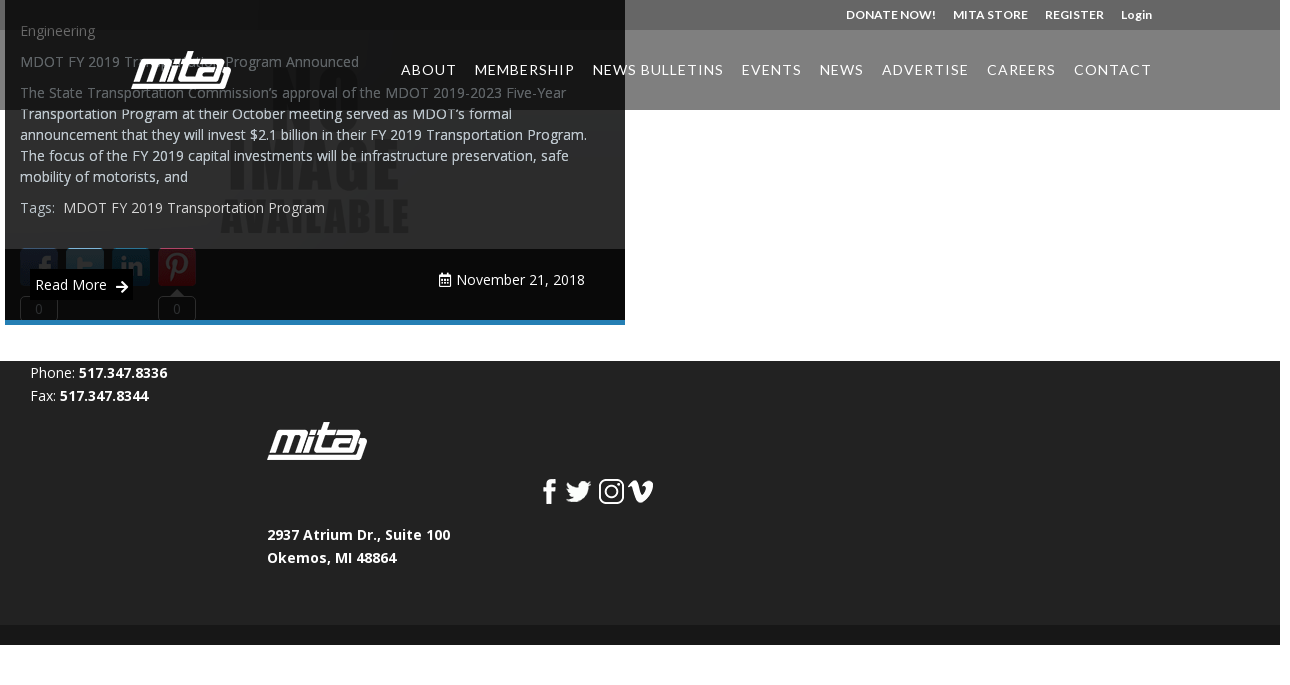

--- FILE ---
content_type: text/html; charset=UTF-8
request_url: https://thinkmita.org/2018/11/21/
body_size: 26827
content:
<!DOCTYPE html>
<html dir="ltr" lang="en-US" prefix="og: https://ogp.me/ns#">
<head>
	<meta charset="UTF-8" />
<meta http-equiv="X-UA-Compatible" content="IE=edge">
	<link rel="pingback" href="https://thinkmita.org/xmlrpc.php" />

	<script type="text/javascript">
		document.documentElement.className = 'js';
	</script>

	<title>November 21, 2018 - MITA</title>

		<!-- All in One SEO 4.9.3 - aioseo.com -->
	<meta name="robots" content="max-image-preview:large" />
	<link rel="canonical" href="https://thinkmita.org/2018/11/21/" />
	<meta name="generator" content="All in One SEO (AIOSEO) 4.9.3" />
		<script type="application/ld+json" class="aioseo-schema">
			{"@context":"https:\/\/schema.org","@graph":[{"@type":"BreadcrumbList","@id":"https:\/\/thinkmita.org\/2018\/11\/21\/#breadcrumblist","itemListElement":[{"@type":"ListItem","@id":"https:\/\/thinkmita.org#listItem","position":1,"name":"Home","item":"https:\/\/thinkmita.org","nextItem":{"@type":"ListItem","@id":"https:\/\/thinkmita.org\/2018\/#listItem","name":2018}},{"@type":"ListItem","@id":"https:\/\/thinkmita.org\/2018\/#listItem","position":2,"name":2018,"item":"https:\/\/thinkmita.org\/2018\/","nextItem":{"@type":"ListItem","@id":"https:\/\/thinkmita.org\/2018\/11\/#listItem","name":"11"},"previousItem":{"@type":"ListItem","@id":"https:\/\/thinkmita.org#listItem","name":"Home"}},{"@type":"ListItem","@id":"https:\/\/thinkmita.org\/2018\/11\/#listItem","position":3,"name":"11","item":"https:\/\/thinkmita.org\/2018\/11\/","nextItem":{"@type":"ListItem","@id":"https:\/\/thinkmita.org\/2018\/11\/21\/#listItem","name":"21"},"previousItem":{"@type":"ListItem","@id":"https:\/\/thinkmita.org\/2018\/#listItem","name":2018}},{"@type":"ListItem","@id":"https:\/\/thinkmita.org\/2018\/11\/21\/#listItem","position":4,"name":"21","previousItem":{"@type":"ListItem","@id":"https:\/\/thinkmita.org\/2018\/11\/#listItem","name":"11"}}]},{"@type":"CollectionPage","@id":"https:\/\/thinkmita.org\/2018\/11\/21\/#collectionpage","url":"https:\/\/thinkmita.org\/2018\/11\/21\/","name":"November 21, 2018 - MITA","inLanguage":"en-US","isPartOf":{"@id":"https:\/\/thinkmita.org\/#website"},"breadcrumb":{"@id":"https:\/\/thinkmita.org\/2018\/11\/21\/#breadcrumblist"}},{"@type":"Organization","@id":"https:\/\/thinkmita.org\/#organization","name":"MITA","description":"Michigan Infrastructure & Transportation Association","url":"https:\/\/thinkmita.org\/"},{"@type":"WebSite","@id":"https:\/\/thinkmita.org\/#website","url":"https:\/\/thinkmita.org\/","name":"MITA","description":"Michigan Infrastructure & Transportation Association","inLanguage":"en-US","publisher":{"@id":"https:\/\/thinkmita.org\/#organization"}}]}
		</script>
		<!-- All in One SEO -->

<script type="text/javascript">
			let jqueryParams=[],jQuery=function(r){return jqueryParams=[...jqueryParams,r],jQuery},$=function(r){return jqueryParams=[...jqueryParams,r],$};window.jQuery=jQuery,window.$=jQuery;let customHeadScripts=!1;jQuery.fn=jQuery.prototype={},$.fn=jQuery.prototype={},jQuery.noConflict=function(r){if(window.jQuery)return jQuery=window.jQuery,$=window.jQuery,customHeadScripts=!0,jQuery.noConflict},jQuery.ready=function(r){jqueryParams=[...jqueryParams,r]},$.ready=function(r){jqueryParams=[...jqueryParams,r]},jQuery.load=function(r){jqueryParams=[...jqueryParams,r]},$.load=function(r){jqueryParams=[...jqueryParams,r]},jQuery.fn.ready=function(r){jqueryParams=[...jqueryParams,r]},$.fn.ready=function(r){jqueryParams=[...jqueryParams,r]};</script><link rel='dns-prefetch' href='//js.stripe.com' />
<link rel='dns-prefetch' href='//www.googletagmanager.com' />
<link rel='dns-prefetch' href='//fonts.googleapis.com' />
<link rel="alternate" type="application/rss+xml" title="MITA &raquo; Feed" href="https://thinkmita.org/feed/" />
<link rel="alternate" type="application/rss+xml" title="MITA &raquo; Comments Feed" href="https://thinkmita.org/comments/feed/" />
		<script type="text/javascript">var ajaxurl = 'https://thinkmita.org/wp-admin/admin-ajax.php';</script>
				<!-- This site uses the Google Analytics by ExactMetrics plugin v8.11.1 - Using Analytics tracking - https://www.exactmetrics.com/ -->
							<script src="//www.googletagmanager.com/gtag/js?id=G-3QR34H1VCT"  data-cfasync="false" data-wpfc-render="false" type="text/javascript" async></script>
			<script data-cfasync="false" data-wpfc-render="false" type="text/javascript">
				var em_version = '8.11.1';
				var em_track_user = true;
				var em_no_track_reason = '';
								var ExactMetricsDefaultLocations = {"page_location":"https:\/\/thinkmita.org\/2018\/11\/21\/"};
								if ( typeof ExactMetricsPrivacyGuardFilter === 'function' ) {
					var ExactMetricsLocations = (typeof ExactMetricsExcludeQuery === 'object') ? ExactMetricsPrivacyGuardFilter( ExactMetricsExcludeQuery ) : ExactMetricsPrivacyGuardFilter( ExactMetricsDefaultLocations );
				} else {
					var ExactMetricsLocations = (typeof ExactMetricsExcludeQuery === 'object') ? ExactMetricsExcludeQuery : ExactMetricsDefaultLocations;
				}

								var disableStrs = [
										'ga-disable-G-3QR34H1VCT',
									];

				/* Function to detect opted out users */
				function __gtagTrackerIsOptedOut() {
					for (var index = 0; index < disableStrs.length; index++) {
						if (document.cookie.indexOf(disableStrs[index] + '=true') > -1) {
							return true;
						}
					}

					return false;
				}

				/* Disable tracking if the opt-out cookie exists. */
				if (__gtagTrackerIsOptedOut()) {
					for (var index = 0; index < disableStrs.length; index++) {
						window[disableStrs[index]] = true;
					}
				}

				/* Opt-out function */
				function __gtagTrackerOptout() {
					for (var index = 0; index < disableStrs.length; index++) {
						document.cookie = disableStrs[index] + '=true; expires=Thu, 31 Dec 2099 23:59:59 UTC; path=/';
						window[disableStrs[index]] = true;
					}
				}

				if ('undefined' === typeof gaOptout) {
					function gaOptout() {
						__gtagTrackerOptout();
					}
				}
								window.dataLayer = window.dataLayer || [];

				window.ExactMetricsDualTracker = {
					helpers: {},
					trackers: {},
				};
				if (em_track_user) {
					function __gtagDataLayer() {
						dataLayer.push(arguments);
					}

					function __gtagTracker(type, name, parameters) {
						if (!parameters) {
							parameters = {};
						}

						if (parameters.send_to) {
							__gtagDataLayer.apply(null, arguments);
							return;
						}

						if (type === 'event') {
														parameters.send_to = exactmetrics_frontend.v4_id;
							var hookName = name;
							if (typeof parameters['event_category'] !== 'undefined') {
								hookName = parameters['event_category'] + ':' + name;
							}

							if (typeof ExactMetricsDualTracker.trackers[hookName] !== 'undefined') {
								ExactMetricsDualTracker.trackers[hookName](parameters);
							} else {
								__gtagDataLayer('event', name, parameters);
							}
							
						} else {
							__gtagDataLayer.apply(null, arguments);
						}
					}

					__gtagTracker('js', new Date());
					__gtagTracker('set', {
						'developer_id.dNDMyYj': true,
											});
					if ( ExactMetricsLocations.page_location ) {
						__gtagTracker('set', ExactMetricsLocations);
					}
										__gtagTracker('config', 'G-3QR34H1VCT', {"forceSSL":"true"} );
										window.gtag = __gtagTracker;										(function () {
						/* https://developers.google.com/analytics/devguides/collection/analyticsjs/ */
						/* ga and __gaTracker compatibility shim. */
						var noopfn = function () {
							return null;
						};
						var newtracker = function () {
							return new Tracker();
						};
						var Tracker = function () {
							return null;
						};
						var p = Tracker.prototype;
						p.get = noopfn;
						p.set = noopfn;
						p.send = function () {
							var args = Array.prototype.slice.call(arguments);
							args.unshift('send');
							__gaTracker.apply(null, args);
						};
						var __gaTracker = function () {
							var len = arguments.length;
							if (len === 0) {
								return;
							}
							var f = arguments[len - 1];
							if (typeof f !== 'object' || f === null || typeof f.hitCallback !== 'function') {
								if ('send' === arguments[0]) {
									var hitConverted, hitObject = false, action;
									if ('event' === arguments[1]) {
										if ('undefined' !== typeof arguments[3]) {
											hitObject = {
												'eventAction': arguments[3],
												'eventCategory': arguments[2],
												'eventLabel': arguments[4],
												'value': arguments[5] ? arguments[5] : 1,
											}
										}
									}
									if ('pageview' === arguments[1]) {
										if ('undefined' !== typeof arguments[2]) {
											hitObject = {
												'eventAction': 'page_view',
												'page_path': arguments[2],
											}
										}
									}
									if (typeof arguments[2] === 'object') {
										hitObject = arguments[2];
									}
									if (typeof arguments[5] === 'object') {
										Object.assign(hitObject, arguments[5]);
									}
									if ('undefined' !== typeof arguments[1].hitType) {
										hitObject = arguments[1];
										if ('pageview' === hitObject.hitType) {
											hitObject.eventAction = 'page_view';
										}
									}
									if (hitObject) {
										action = 'timing' === arguments[1].hitType ? 'timing_complete' : hitObject.eventAction;
										hitConverted = mapArgs(hitObject);
										__gtagTracker('event', action, hitConverted);
									}
								}
								return;
							}

							function mapArgs(args) {
								var arg, hit = {};
								var gaMap = {
									'eventCategory': 'event_category',
									'eventAction': 'event_action',
									'eventLabel': 'event_label',
									'eventValue': 'event_value',
									'nonInteraction': 'non_interaction',
									'timingCategory': 'event_category',
									'timingVar': 'name',
									'timingValue': 'value',
									'timingLabel': 'event_label',
									'page': 'page_path',
									'location': 'page_location',
									'title': 'page_title',
									'referrer' : 'page_referrer',
								};
								for (arg in args) {
																		if (!(!args.hasOwnProperty(arg) || !gaMap.hasOwnProperty(arg))) {
										hit[gaMap[arg]] = args[arg];
									} else {
										hit[arg] = args[arg];
									}
								}
								return hit;
							}

							try {
								f.hitCallback();
							} catch (ex) {
							}
						};
						__gaTracker.create = newtracker;
						__gaTracker.getByName = newtracker;
						__gaTracker.getAll = function () {
							return [];
						};
						__gaTracker.remove = noopfn;
						__gaTracker.loaded = true;
						window['__gaTracker'] = __gaTracker;
					})();
									} else {
										console.log("");
					(function () {
						function __gtagTracker() {
							return null;
						}

						window['__gtagTracker'] = __gtagTracker;
						window['gtag'] = __gtagTracker;
					})();
									}
			</script>
							<!-- / Google Analytics by ExactMetrics -->
		<meta content="Divi Child v.1.0.0" name="generator"/><link rel='stylesheet' id='sdm-styles-css' href='https://thinkmita.org/wp-content/plugins/simple-download-monitor/css/sdm_wp_styles.css?ver=6.9' type='text/css' media='all' />
<link rel='stylesheet' id='givewp-campaign-blocks-fonts-css' href='https://fonts.googleapis.com/css2?family=Inter%3Awght%40400%3B500%3B600%3B700&#038;display=swap&#038;ver=6.9' type='text/css' media='all' />
<link rel='stylesheet' id='bdp-widget-fontawesome-stylesheets-css' href='https://thinkmita.org/wp-content/plugins/blog-designer-pro/public/css/font-awesome.min.css?ver=1.0' type='text/css' media='all' />
<link rel='stylesheet' id='bdp-recent-widget-fontawesome-stylesheets-css' href='https://thinkmita.org/wp-content/plugins/blog-designer-pro/public/css/font-awesome.min.css?ver=1.0' type='text/css' media='all' />
<link rel='stylesheet' id='wp-block-library-css' href='https://thinkmita.org/wp-includes/css/dist/block-library/style.min.css?ver=6.9' type='text/css' media='all' />
<style id='global-styles-inline-css' type='text/css'>
:root{--wp--preset--aspect-ratio--square: 1;--wp--preset--aspect-ratio--4-3: 4/3;--wp--preset--aspect-ratio--3-4: 3/4;--wp--preset--aspect-ratio--3-2: 3/2;--wp--preset--aspect-ratio--2-3: 2/3;--wp--preset--aspect-ratio--16-9: 16/9;--wp--preset--aspect-ratio--9-16: 9/16;--wp--preset--color--black: #000000;--wp--preset--color--cyan-bluish-gray: #abb8c3;--wp--preset--color--white: #ffffff;--wp--preset--color--pale-pink: #f78da7;--wp--preset--color--vivid-red: #cf2e2e;--wp--preset--color--luminous-vivid-orange: #ff6900;--wp--preset--color--luminous-vivid-amber: #fcb900;--wp--preset--color--light-green-cyan: #7bdcb5;--wp--preset--color--vivid-green-cyan: #00d084;--wp--preset--color--pale-cyan-blue: #8ed1fc;--wp--preset--color--vivid-cyan-blue: #0693e3;--wp--preset--color--vivid-purple: #9b51e0;--wp--preset--gradient--vivid-cyan-blue-to-vivid-purple: linear-gradient(135deg,rgb(6,147,227) 0%,rgb(155,81,224) 100%);--wp--preset--gradient--light-green-cyan-to-vivid-green-cyan: linear-gradient(135deg,rgb(122,220,180) 0%,rgb(0,208,130) 100%);--wp--preset--gradient--luminous-vivid-amber-to-luminous-vivid-orange: linear-gradient(135deg,rgb(252,185,0) 0%,rgb(255,105,0) 100%);--wp--preset--gradient--luminous-vivid-orange-to-vivid-red: linear-gradient(135deg,rgb(255,105,0) 0%,rgb(207,46,46) 100%);--wp--preset--gradient--very-light-gray-to-cyan-bluish-gray: linear-gradient(135deg,rgb(238,238,238) 0%,rgb(169,184,195) 100%);--wp--preset--gradient--cool-to-warm-spectrum: linear-gradient(135deg,rgb(74,234,220) 0%,rgb(151,120,209) 20%,rgb(207,42,186) 40%,rgb(238,44,130) 60%,rgb(251,105,98) 80%,rgb(254,248,76) 100%);--wp--preset--gradient--blush-light-purple: linear-gradient(135deg,rgb(255,206,236) 0%,rgb(152,150,240) 100%);--wp--preset--gradient--blush-bordeaux: linear-gradient(135deg,rgb(254,205,165) 0%,rgb(254,45,45) 50%,rgb(107,0,62) 100%);--wp--preset--gradient--luminous-dusk: linear-gradient(135deg,rgb(255,203,112) 0%,rgb(199,81,192) 50%,rgb(65,88,208) 100%);--wp--preset--gradient--pale-ocean: linear-gradient(135deg,rgb(255,245,203) 0%,rgb(182,227,212) 50%,rgb(51,167,181) 100%);--wp--preset--gradient--electric-grass: linear-gradient(135deg,rgb(202,248,128) 0%,rgb(113,206,126) 100%);--wp--preset--gradient--midnight: linear-gradient(135deg,rgb(2,3,129) 0%,rgb(40,116,252) 100%);--wp--preset--font-size--small: 13px;--wp--preset--font-size--medium: 20px;--wp--preset--font-size--large: 36px;--wp--preset--font-size--x-large: 42px;--wp--preset--spacing--20: 0.44rem;--wp--preset--spacing--30: 0.67rem;--wp--preset--spacing--40: 1rem;--wp--preset--spacing--50: 1.5rem;--wp--preset--spacing--60: 2.25rem;--wp--preset--spacing--70: 3.38rem;--wp--preset--spacing--80: 5.06rem;--wp--preset--shadow--natural: 6px 6px 9px rgba(0, 0, 0, 0.2);--wp--preset--shadow--deep: 12px 12px 50px rgba(0, 0, 0, 0.4);--wp--preset--shadow--sharp: 6px 6px 0px rgba(0, 0, 0, 0.2);--wp--preset--shadow--outlined: 6px 6px 0px -3px rgb(255, 255, 255), 6px 6px rgb(0, 0, 0);--wp--preset--shadow--crisp: 6px 6px 0px rgb(0, 0, 0);}:root { --wp--style--global--content-size: 823px;--wp--style--global--wide-size: 1080px; }:where(body) { margin: 0; }.wp-site-blocks > .alignleft { float: left; margin-right: 2em; }.wp-site-blocks > .alignright { float: right; margin-left: 2em; }.wp-site-blocks > .aligncenter { justify-content: center; margin-left: auto; margin-right: auto; }:where(.is-layout-flex){gap: 0.5em;}:where(.is-layout-grid){gap: 0.5em;}.is-layout-flow > .alignleft{float: left;margin-inline-start: 0;margin-inline-end: 2em;}.is-layout-flow > .alignright{float: right;margin-inline-start: 2em;margin-inline-end: 0;}.is-layout-flow > .aligncenter{margin-left: auto !important;margin-right: auto !important;}.is-layout-constrained > .alignleft{float: left;margin-inline-start: 0;margin-inline-end: 2em;}.is-layout-constrained > .alignright{float: right;margin-inline-start: 2em;margin-inline-end: 0;}.is-layout-constrained > .aligncenter{margin-left: auto !important;margin-right: auto !important;}.is-layout-constrained > :where(:not(.alignleft):not(.alignright):not(.alignfull)){max-width: var(--wp--style--global--content-size);margin-left: auto !important;margin-right: auto !important;}.is-layout-constrained > .alignwide{max-width: var(--wp--style--global--wide-size);}body .is-layout-flex{display: flex;}.is-layout-flex{flex-wrap: wrap;align-items: center;}.is-layout-flex > :is(*, div){margin: 0;}body .is-layout-grid{display: grid;}.is-layout-grid > :is(*, div){margin: 0;}body{padding-top: 0px;padding-right: 0px;padding-bottom: 0px;padding-left: 0px;}:root :where(.wp-element-button, .wp-block-button__link){background-color: #32373c;border-width: 0;color: #fff;font-family: inherit;font-size: inherit;font-style: inherit;font-weight: inherit;letter-spacing: inherit;line-height: inherit;padding-top: calc(0.667em + 2px);padding-right: calc(1.333em + 2px);padding-bottom: calc(0.667em + 2px);padding-left: calc(1.333em + 2px);text-decoration: none;text-transform: inherit;}.has-black-color{color: var(--wp--preset--color--black) !important;}.has-cyan-bluish-gray-color{color: var(--wp--preset--color--cyan-bluish-gray) !important;}.has-white-color{color: var(--wp--preset--color--white) !important;}.has-pale-pink-color{color: var(--wp--preset--color--pale-pink) !important;}.has-vivid-red-color{color: var(--wp--preset--color--vivid-red) !important;}.has-luminous-vivid-orange-color{color: var(--wp--preset--color--luminous-vivid-orange) !important;}.has-luminous-vivid-amber-color{color: var(--wp--preset--color--luminous-vivid-amber) !important;}.has-light-green-cyan-color{color: var(--wp--preset--color--light-green-cyan) !important;}.has-vivid-green-cyan-color{color: var(--wp--preset--color--vivid-green-cyan) !important;}.has-pale-cyan-blue-color{color: var(--wp--preset--color--pale-cyan-blue) !important;}.has-vivid-cyan-blue-color{color: var(--wp--preset--color--vivid-cyan-blue) !important;}.has-vivid-purple-color{color: var(--wp--preset--color--vivid-purple) !important;}.has-black-background-color{background-color: var(--wp--preset--color--black) !important;}.has-cyan-bluish-gray-background-color{background-color: var(--wp--preset--color--cyan-bluish-gray) !important;}.has-white-background-color{background-color: var(--wp--preset--color--white) !important;}.has-pale-pink-background-color{background-color: var(--wp--preset--color--pale-pink) !important;}.has-vivid-red-background-color{background-color: var(--wp--preset--color--vivid-red) !important;}.has-luminous-vivid-orange-background-color{background-color: var(--wp--preset--color--luminous-vivid-orange) !important;}.has-luminous-vivid-amber-background-color{background-color: var(--wp--preset--color--luminous-vivid-amber) !important;}.has-light-green-cyan-background-color{background-color: var(--wp--preset--color--light-green-cyan) !important;}.has-vivid-green-cyan-background-color{background-color: var(--wp--preset--color--vivid-green-cyan) !important;}.has-pale-cyan-blue-background-color{background-color: var(--wp--preset--color--pale-cyan-blue) !important;}.has-vivid-cyan-blue-background-color{background-color: var(--wp--preset--color--vivid-cyan-blue) !important;}.has-vivid-purple-background-color{background-color: var(--wp--preset--color--vivid-purple) !important;}.has-black-border-color{border-color: var(--wp--preset--color--black) !important;}.has-cyan-bluish-gray-border-color{border-color: var(--wp--preset--color--cyan-bluish-gray) !important;}.has-white-border-color{border-color: var(--wp--preset--color--white) !important;}.has-pale-pink-border-color{border-color: var(--wp--preset--color--pale-pink) !important;}.has-vivid-red-border-color{border-color: var(--wp--preset--color--vivid-red) !important;}.has-luminous-vivid-orange-border-color{border-color: var(--wp--preset--color--luminous-vivid-orange) !important;}.has-luminous-vivid-amber-border-color{border-color: var(--wp--preset--color--luminous-vivid-amber) !important;}.has-light-green-cyan-border-color{border-color: var(--wp--preset--color--light-green-cyan) !important;}.has-vivid-green-cyan-border-color{border-color: var(--wp--preset--color--vivid-green-cyan) !important;}.has-pale-cyan-blue-border-color{border-color: var(--wp--preset--color--pale-cyan-blue) !important;}.has-vivid-cyan-blue-border-color{border-color: var(--wp--preset--color--vivid-cyan-blue) !important;}.has-vivid-purple-border-color{border-color: var(--wp--preset--color--vivid-purple) !important;}.has-vivid-cyan-blue-to-vivid-purple-gradient-background{background: var(--wp--preset--gradient--vivid-cyan-blue-to-vivid-purple) !important;}.has-light-green-cyan-to-vivid-green-cyan-gradient-background{background: var(--wp--preset--gradient--light-green-cyan-to-vivid-green-cyan) !important;}.has-luminous-vivid-amber-to-luminous-vivid-orange-gradient-background{background: var(--wp--preset--gradient--luminous-vivid-amber-to-luminous-vivid-orange) !important;}.has-luminous-vivid-orange-to-vivid-red-gradient-background{background: var(--wp--preset--gradient--luminous-vivid-orange-to-vivid-red) !important;}.has-very-light-gray-to-cyan-bluish-gray-gradient-background{background: var(--wp--preset--gradient--very-light-gray-to-cyan-bluish-gray) !important;}.has-cool-to-warm-spectrum-gradient-background{background: var(--wp--preset--gradient--cool-to-warm-spectrum) !important;}.has-blush-light-purple-gradient-background{background: var(--wp--preset--gradient--blush-light-purple) !important;}.has-blush-bordeaux-gradient-background{background: var(--wp--preset--gradient--blush-bordeaux) !important;}.has-luminous-dusk-gradient-background{background: var(--wp--preset--gradient--luminous-dusk) !important;}.has-pale-ocean-gradient-background{background: var(--wp--preset--gradient--pale-ocean) !important;}.has-electric-grass-gradient-background{background: var(--wp--preset--gradient--electric-grass) !important;}.has-midnight-gradient-background{background: var(--wp--preset--gradient--midnight) !important;}.has-small-font-size{font-size: var(--wp--preset--font-size--small) !important;}.has-medium-font-size{font-size: var(--wp--preset--font-size--medium) !important;}.has-large-font-size{font-size: var(--wp--preset--font-size--large) !important;}.has-x-large-font-size{font-size: var(--wp--preset--font-size--x-large) !important;}
/*# sourceURL=global-styles-inline-css */
</style>

<link rel='stylesheet' id='wp-components-css' href='https://thinkmita.org/wp-includes/css/dist/components/style.min.css?ver=6.9' type='text/css' media='all' />
<link rel='stylesheet' id='wp-preferences-css' href='https://thinkmita.org/wp-includes/css/dist/preferences/style.min.css?ver=6.9' type='text/css' media='all' />
<link rel='stylesheet' id='wp-block-editor-css' href='https://thinkmita.org/wp-includes/css/dist/block-editor/style.min.css?ver=6.9' type='text/css' media='all' />
<link rel='stylesheet' id='popup-maker-block-library-style-css' href='https://thinkmita.org/wp-content/plugins/popup-maker/dist/packages/block-library-style.css?ver=dbea705cfafe089d65f1' type='text/css' media='all' />
<link rel='stylesheet' id='bdp-chapter-template-css-css' href='https://thinkmita.org/wp-content/plugins/blog-designer-pro/public/css/layouts/chapter.css?ver=1.0' type='text/css' media='all' />
<link rel='stylesheet' id='bdp-fontawesome-stylesheets-css' href='https://thinkmita.org/wp-content/plugins/blog-designer-pro/public/css/font-awesome.min.css?ver=1.0' type='text/css' media='all' />
<link rel='stylesheet' id='bdp-galleryslider-stylesheets-css' href='https://thinkmita.org/wp-content/plugins/blog-designer-pro/public/css/flexslider.css?ver=1.0' type='text/css' media='all' />
<link rel='stylesheet' id='bdp-basic-tools-css' href='https://thinkmita.org/wp-content/plugins/blog-designer-pro/admin/css/basic-tools-min.css?ver=1.0' type='text/css' media='all' />
<link rel='stylesheet' id='bdp-front-css-css' href='https://thinkmita.org/wp-content/plugins/blog-designer-pro/public/css/front.css?ver=1.0' type='text/css' media='all' />
<link rel='stylesheet' id='events-manager-css' href='https://thinkmita.org/wp-content/plugins/events-manager/includes/css/events-manager.min.css?ver=7.2.3.1' type='text/css' media='all' />
<link rel='stylesheet' id='events-manager-pro-css' href='https://thinkmita.org/wp-content/plugins/events-manager-pro/includes/css/events-manager-pro.css?ver=3.7.2.3' type='text/css' media='all' />
<link rel='stylesheet' id='wp-job-manager-job-listings-css' href='https://thinkmita.org/wp-content/plugins/wp-job-manager/assets/dist/css/job-listings.css?ver=598383a28ac5f9f156e4' type='text/css' media='all' />
<link rel='stylesheet' id='give-styles-css' href='https://thinkmita.org/wp-content/plugins/give/build/assets/dist/css/give.css?ver=4.13.2' type='text/css' media='all' />
<link rel='stylesheet' id='give-donation-summary-style-frontend-css' href='https://thinkmita.org/wp-content/plugins/give/build/assets/dist/css/give-donation-summary.css?ver=4.13.2' type='text/css' media='all' />
<link rel='stylesheet' id='givewp-design-system-foundation-css' href='https://thinkmita.org/wp-content/plugins/give/build/assets/dist/css/design-system/foundation.css?ver=1.2.0' type='text/css' media='all' />
<link rel='stylesheet' id='give-fee-recovery-css' href='https://thinkmita.org/wp-content/plugins/give-fee-recovery/assets/css/give-fee-recovery-frontend.min.css?ver=2.3.6' type='text/css' media='all' />
<link rel='stylesheet' id='give_ffm_frontend_styles-css' href='https://thinkmita.org/wp-content/plugins/give-form-field-manager/assets/dist/css/give-ffm-frontend.css?ver=3.2.1' type='text/css' media='all' />
<link rel='stylesheet' id='give_ffm_datepicker_styles-css' href='https://thinkmita.org/wp-content/plugins/give-form-field-manager/assets/dist/css/give-ffm-datepicker.css?ver=3.2.1' type='text/css' media='all' />
<link rel='stylesheet' id='give-tributes-css' href='https://thinkmita.org/wp-content/plugins/give-tributes/assets/css/give-tributes-public.min.css?ver=2.3.0' type='text/css' media='all' />
<link rel='stylesheet' id='give_recurring_css-css' href='https://thinkmita.org/wp-content/plugins/give-recurring/assets/css/give-recurring.min.css?ver=2.16.0' type='text/css' media='all' />
<link rel='stylesheet' id='et-divi-open-sans-css' href='https://fonts.googleapis.com/css?family=Open+Sans:300italic,400italic,600italic,700italic,800italic,400,300,600,700,800&#038;subset=latin,latin-ext&#038;display=swap' type='text/css' media='all' />
<link rel='stylesheet' id='ym_custom-css' href='https://thinkmita.org/wp-content/plugins/new-your-membership-sso-plugin/includes/css/ym_custom.css?ver=6.9' type='text/css' media='all' />
<link rel='stylesheet' id='popup-maker-site-css' href='//thinkmita.org/wp-content/uploads/pum/pum-site-styles.css?generated=1757428885&#038;ver=1.21.5' type='text/css' media='all' />
<link rel='stylesheet' id='divi-style-parent-css' href='https://thinkmita.org/wp-content/themes/Divi/style-static.min.css?ver=4.27.5' type='text/css' media='all' />
<link rel='stylesheet' id='divi-style-pum-css' href='https://thinkmita.org/wp-content/themes/divi-child/style.css?ver=4.27.5' type='text/css' media='all' />
<script type="text/javascript" src="https://thinkmita.org/wp-includes/js/jquery/jquery.min.js?ver=3.7.1" id="jquery-core-js"></script>
<script type="text/javascript" src="https://thinkmita.org/wp-includes/js/jquery/jquery-migrate.min.js?ver=3.4.1" id="jquery-migrate-js"></script>
<script type="text/javascript" id="jquery-js-after">
/* <![CDATA[ */
jqueryParams.length&&$.each(jqueryParams,function(e,r){if("function"==typeof r){var n=String(r);n.replace("$","jQuery");var a=new Function("return "+n)();$(document).ready(a)}});
//# sourceURL=jquery-js-after
/* ]]> */
</script>
<script type="text/javascript" src="https://thinkmita.org/wp-content/plugins/blog-designer-pro/public/js/imagesloaded.pkgd.min.js?ver=1.0" id="bdp-imagesloaded-js"></script>
<script type="text/javascript" src="https://thinkmita.org/wp-content/plugins/blog-designer-pro/public/js/isotope.pkgd.min.js?ver=1.0" id="bdp_isotope_script-js"></script>
<script type="text/javascript" src="https://thinkmita.org/wp-content/plugins/blog-designer-pro/public/js/ticker.min.js?ver=1.0" id="bdp-ticker-js"></script>
<script type="text/javascript" src="https://thinkmita.org/wp-includes/js/jquery/ui/core.min.js?ver=1.13.3" id="jquery-ui-core-js"></script>
<script type="text/javascript" src="https://thinkmita.org/wp-includes/js/jquery/ui/datepicker.min.js?ver=1.13.3" id="jquery-ui-datepicker-js"></script>
<script type="text/javascript" id="jquery-ui-datepicker-js-after">
/* <![CDATA[ */
jQuery(function(jQuery){jQuery.datepicker.setDefaults({"closeText":"Close","currentText":"Today","monthNames":["January","February","March","April","May","June","July","August","September","October","November","December"],"monthNamesShort":["Jan","Feb","Mar","Apr","May","Jun","Jul","Aug","Sep","Oct","Nov","Dec"],"nextText":"Next","prevText":"Previous","dayNames":["Sunday","Monday","Tuesday","Wednesday","Thursday","Friday","Saturday"],"dayNamesShort":["Sun","Mon","Tue","Wed","Thu","Fri","Sat"],"dayNamesMin":["S","M","T","W","T","F","S"],"dateFormat":"MM d, yy","firstDay":1,"isRTL":false});});
//# sourceURL=jquery-ui-datepicker-js-after
/* ]]> */
</script>
<script type="text/javascript" src="https://thinkmita.org/wp-includes/js/jquery/ui/mouse.min.js?ver=1.13.3" id="jquery-ui-mouse-js"></script>
<script type="text/javascript" src="https://thinkmita.org/wp-includes/js/jquery/ui/slider.min.js?ver=1.13.3" id="jquery-ui-slider-js"></script>
<script type="text/javascript" src="https://thinkmita.org/wp-includes/js/clipboard.min.js?ver=2.0.11" id="clipboard-js"></script>
<script type="text/javascript" src="https://thinkmita.org/wp-includes/js/plupload/moxie.min.js?ver=1.3.5.1" id="moxiejs-js"></script>
<script type="text/javascript" src="https://thinkmita.org/wp-includes/js/plupload/plupload.min.js?ver=2.1.9" id="plupload-js"></script>
<script type="text/javascript" src="https://thinkmita.org/wp-includes/js/underscore.min.js?ver=1.13.7" id="underscore-js"></script>
<script type="text/javascript" src="https://thinkmita.org/wp-includes/js/dist/dom-ready.min.js?ver=f77871ff7694fffea381" id="wp-dom-ready-js"></script>
<script type="text/javascript" src="https://thinkmita.org/wp-includes/js/dist/hooks.min.js?ver=dd5603f07f9220ed27f1" id="wp-hooks-js"></script>
<script type="text/javascript" src="https://thinkmita.org/wp-includes/js/dist/i18n.min.js?ver=c26c3dc7bed366793375" id="wp-i18n-js"></script>
<script type="text/javascript" id="wp-i18n-js-after">
/* <![CDATA[ */
wp.i18n.setLocaleData( { 'text direction\u0004ltr': [ 'ltr' ] } );
//# sourceURL=wp-i18n-js-after
/* ]]> */
</script>
<script type="text/javascript" src="https://thinkmita.org/wp-includes/js/dist/a11y.min.js?ver=cb460b4676c94bd228ed" id="wp-a11y-js"></script>
<script type="text/javascript" id="plupload-handlers-js-extra">
/* <![CDATA[ */
var pluploadL10n = {"queue_limit_exceeded":"You have attempted to queue too many files.","file_exceeds_size_limit":"%s exceeds the maximum upload size for this site.","zero_byte_file":"This file is empty. Please try another.","invalid_filetype":"This file cannot be processed by the web server.","not_an_image":"This file is not an image. Please try another.","image_memory_exceeded":"Memory exceeded. Please try another smaller file.","image_dimensions_exceeded":"This is larger than the maximum size. Please try another.","default_error":"An error occurred in the upload. Please try again later.","missing_upload_url":"There was a configuration error. Please contact the server administrator.","upload_limit_exceeded":"You may only upload 1 file.","http_error":"Unexpected response from the server. The file may have been uploaded successfully. Check in the Media Library or reload the page.","http_error_image":"The server cannot process the image. This can happen if the server is busy or does not have enough resources to complete the task. Uploading a smaller image may help. Suggested maximum size is 2560 pixels.","upload_failed":"Upload failed.","big_upload_failed":"Please try uploading this file with the %1$sbrowser uploader%2$s.","big_upload_queued":"%s exceeds the maximum upload size for the multi-file uploader when used in your browser.","io_error":"IO error.","security_error":"Security error.","file_cancelled":"File canceled.","upload_stopped":"Upload stopped.","dismiss":"Dismiss","crunching":"Crunching\u2026","deleted":"moved to the Trash.","error_uploading":"\u201c%s\u201d has failed to upload.","unsupported_image":"This image cannot be displayed in a web browser. For best results convert it to JPEG before uploading.","noneditable_image":"The web server cannot generate responsive image sizes for this image. Convert it to JPEG or PNG before uploading.","file_url_copied":"The file URL has been copied to your clipboard"};
//# sourceURL=plupload-handlers-js-extra
/* ]]> */
</script>
<script type="text/javascript" src="https://thinkmita.org/wp-includes/js/plupload/handlers.min.js?ver=6.9" id="plupload-handlers-js"></script>
<script type="text/javascript" id="give_ffm_frontend-js-extra">
/* <![CDATA[ */
var give_ffm_frontend = {"ajaxurl":"https://thinkmita.org/wp-admin/admin-ajax.php","error_message":"Please complete all required fields","submit_button_text":"Donate Now","nonce":"5dd06d8391","confirmMsg":"Are you sure?","i18n":{"timepicker":{"choose_time":"Choose Time","time":"Time","hour":"Hour","minute":"Minute","second":"Second","done":"Done","now":"Now"},"repeater":{"max_rows":"You have added the maximum number of fields allowed."}},"plupload":{"url":"https://thinkmita.org/wp-admin/admin-ajax.php?nonce=f1a0238fcf","flash_swf_url":"https://thinkmita.org/wp-includes/js/plupload/plupload.flash.swf","filters":[{"title":"Allowed Files","extensions":"*"}],"multipart":true,"urlstream_upload":true}};
//# sourceURL=give_ffm_frontend-js-extra
/* ]]> */
</script>
<script type="text/javascript" src="https://thinkmita.org/wp-content/plugins/give-form-field-manager/assets/dist/js/give-ffm-frontend.js?ver=3.2.1" id="give_ffm_frontend-js"></script>
<script type="text/javascript" id="give-tributes-common-js-extra">
/* <![CDATA[ */
var give_tributes_common_vars = {"give_tribute_characters_left":"Characters left","ajax_url":"https://thinkmita.org/wp-admin/admin-ajax.php","give_tribute_receipt_limit_exceed":"Sorry! You cannot add notify people more than 5."};
//# sourceURL=give-tributes-common-js-extra
/* ]]> */
</script>
<script type="text/javascript" src="https://thinkmita.org/wp-content/plugins/give-tributes/assets/js/give-tributes-common.min.js?ver=2.3.0" id="give-tributes-common-js"></script>
<script type="text/javascript" src="https://thinkmita.org/wp-content/plugins/google-analytics-dashboard-for-wp/assets/js/frontend-gtag.min.js?ver=8.11.1" id="exactmetrics-frontend-script-js" async="async" data-wp-strategy="async"></script>
<script data-cfasync="false" data-wpfc-render="false" type="text/javascript" id='exactmetrics-frontend-script-js-extra'>/* <![CDATA[ */
var exactmetrics_frontend = {"js_events_tracking":"true","download_extensions":"zip,mp3,mpeg,pdf,docx,pptx,xlsx,rar","inbound_paths":"[{\"path\":\"\\\/go\\\/\",\"label\":\"affiliate\"},{\"path\":\"\\\/recommend\\\/\",\"label\":\"affiliate\"}]","home_url":"https:\/\/thinkmita.org","hash_tracking":"false","v4_id":"G-3QR34H1VCT"};/* ]]> */
</script>
<script type="text/javascript" src="https://thinkmita.org/wp-includes/js/jquery/ui/tabs.min.js?ver=1.13.3" id="jquery-ui-tabs-js"></script>
<script type="text/javascript" src="https://thinkmita.org/wp-includes/js/jquery/ui/accordion.min.js?ver=1.13.3" id="jquery-ui-accordion-js"></script>
<script type="text/javascript" id="bdp-ajax-script-js-extra">
/* <![CDATA[ */
var ajax_object = {"ajaxurl":"https://thinkmita.org/wp-admin/admin-ajax.php","like":"Like","no_post_found":"No Post Found","unlike":"Unlike","is_rtl":"0"};
var page_object = {"current_page":"date","current_id":"0"};
//# sourceURL=bdp-ajax-script-js-extra
/* ]]> */
</script>
<script type="text/javascript" src="https://thinkmita.org/wp-content/plugins/blog-designer-pro/public/js/ajax.js?ver=1.0" id="bdp-ajax-script-js"></script>
<script type="text/javascript" src="https://thinkmita.org/wp-content/plugins/blog-designer-pro/public/js/jquery.flexslider-min.js?ver=1.0" id="bdp-galleryimage-script-js"></script>
<script type="text/javascript" src="https://thinkmita.org/wp-includes/js/jquery/ui/sortable.min.js?ver=1.13.3" id="jquery-ui-sortable-js"></script>
<script type="text/javascript" src="https://thinkmita.org/wp-includes/js/jquery/ui/resizable.min.js?ver=1.13.3" id="jquery-ui-resizable-js"></script>
<script type="text/javascript" src="https://thinkmita.org/wp-includes/js/jquery/ui/draggable.min.js?ver=1.13.3" id="jquery-ui-draggable-js"></script>
<script type="text/javascript" src="https://thinkmita.org/wp-includes/js/jquery/ui/controlgroup.min.js?ver=1.13.3" id="jquery-ui-controlgroup-js"></script>
<script type="text/javascript" src="https://thinkmita.org/wp-includes/js/jquery/ui/checkboxradio.min.js?ver=1.13.3" id="jquery-ui-checkboxradio-js"></script>
<script type="text/javascript" src="https://thinkmita.org/wp-includes/js/jquery/ui/button.min.js?ver=1.13.3" id="jquery-ui-button-js"></script>
<script type="text/javascript" src="https://thinkmita.org/wp-includes/js/jquery/ui/dialog.min.js?ver=1.13.3" id="jquery-ui-dialog-js"></script>
<script type="text/javascript" id="events-manager-js-extra">
/* <![CDATA[ */
var EM = {"ajaxurl":"https://thinkmita.org/wp-admin/admin-ajax.php","locationajaxurl":"https://thinkmita.org/wp-admin/admin-ajax.php?action=locations_search","firstDay":"1","locale":"en","dateFormat":"yy-mm-dd","ui_css":"https://thinkmita.org/wp-content/plugins/events-manager/includes/css/jquery-ui/build.min.css","show24hours":"0","is_ssl":"1","autocomplete_limit":"10","calendar":{"breakpoints":{"small":560,"medium":908,"large":false},"month_format":"M Y"},"phone":"","datepicker":{"format":"Y-m-d"},"search":{"breakpoints":{"small":650,"medium":850,"full":false}},"url":"https://thinkmita.org/wp-content/plugins/events-manager","assets":{"input.em-uploader":{"js":{"em-uploader":{"url":"https://thinkmita.org/wp-content/plugins/events-manager/includes/js/em-uploader.js?v=7.2.3.1","event":"em_uploader_ready"}}},".em-event-editor":{"js":{"event-editor":{"url":"https://thinkmita.org/wp-content/plugins/events-manager/includes/js/events-manager-event-editor.js?v=7.2.3.1","event":"em_event_editor_ready"}},"css":{"event-editor":"https://thinkmita.org/wp-content/plugins/events-manager/includes/css/events-manager-event-editor.min.css?v=7.2.3.1"}},".em-recurrence-sets, .em-timezone":{"js":{"luxon":{"url":"luxon/luxon.js?v=7.2.3.1","event":"em_luxon_ready"}}},".em-booking-form, #em-booking-form, .em-booking-recurring, .em-event-booking-form":{"js":{"attendee-forms":{"url":"https://thinkmita.org/wp-content/plugins/events-manager-pro/add-ons/bookings-form/attendee-forms.js?v=3.7.2.3","requires":"em-bookings"},"em-bookings":{"url":"https://thinkmita.org/wp-content/plugins/events-manager/includes/js/bookingsform.js?v=7.2.3.1","event":"em_booking_form_js_loaded"},"em-coupons":{"url":"https://thinkmita.org/wp-content/plugins/events-manager-pro/add-ons/coupons/coupons.js?v=3.7.2.3","requires":"em-bookings"}},"css":{"em-coupons":"https://thinkmita.org/wp-content/plugins/events-manager-pro/add-ons/coupons/coupons.min.css?v=3.7.2.3"}},"#em-opt-archetypes":{"js":{"archetypes":"https://thinkmita.org/wp-content/plugins/events-manager/includes/js/admin-archetype-editor.js?v=7.2.3.1","archetypes_ms":"https://thinkmita.org/wp-content/plugins/events-manager/includes/js/admin-archetypes.js?v=7.2.3.1","qs":"qs/qs.js?v=7.2.3.1"}},".em-cart-coupons-form":{"js":{"em-coupons-cart":{"url":"https://thinkmita.org/wp-content/plugins/events-manager-pro/add-ons/coupons/coupons-cart.js?v=3.7.2.3","event":"em_timepicker_ready"}},"css":{"em-coupons":"https://thinkmita.org/wp-content/plugins/events-manager-pro/add-ons/coupons/coupons.min.css?v=3.7.2.3"}}},"cached":"","google_maps_api":"AIzaSyDoSwy6RZ56E6XK3hYMoWppfgfNQZWPx4Y","bookingInProgress":"Please wait while the booking is being submitted.","tickets_save":"Save Ticket","bookingajaxurl":"https://thinkmita.org/wp-admin/admin-ajax.php","bookings_export_save":"Export Bookings","bookings_settings_save":"Save Settings","booking_delete":"Are you sure you want to delete?","booking_offset":"30","bookings":{"submit_button":{"text":{"default":"Register","free":"Register","payment":"Register","processing":"Processing ..."}},"update_listener":""},"bb_full":"Sold Out","bb_book":"Register Now","bb_booking":"submitting...","bb_booked":"Registration Submitted","bb_error":"Booking Error. Try again?","bb_cancel":"Cancel","bb_canceling":"Canceling...","bb_cancelled":"Cancelled","bb_cancel_error":"Cancellation Error. Try again?","event_cancellations":{"warning":"If you choose to cancel your event, after you save this event, no further bookings will be possible for this event."},"txt_search":"Search","txt_searching":"Searching...","txt_loading":"Loading...","cache":"","api_nonce":"0978cfcd6a","attendance_api_url":"https://thinkmita.org/wp-json/events-manager/v1/attendance"};
//# sourceURL=events-manager-js-extra
/* ]]> */
</script>
<script type="text/javascript" src="https://thinkmita.org/wp-content/plugins/events-manager/includes/js/events-manager.js?ver=7.2.3.1" id="events-manager-js"></script>
<script type="text/javascript" src="https://thinkmita.org/wp-content/plugins/events-manager-pro/includes/js/events-manager-pro.js?ver=3.7.2.3" id="events-manager-pro-js"></script>
<script type="text/javascript" id="sdm-scripts-js-extra">
/* <![CDATA[ */
var sdm_ajax_script = {"ajaxurl":"https://thinkmita.org/wp-admin/admin-ajax.php"};
//# sourceURL=sdm-scripts-js-extra
/* ]]> */
</script>
<script type="text/javascript" src="https://thinkmita.org/wp-content/plugins/simple-download-monitor/js/sdm_wp_scripts.js?ver=6.9" id="sdm-scripts-js"></script>
<script type="text/javascript" id="give-stripe-js-js-extra">
/* <![CDATA[ */
var give_stripe_vars = {"zero_based_currency":"","zero_based_currencies_list":["JPY","KRW","CLP","ISK","BIF","DJF","GNF","KHR","KPW","LAK","LKR","MGA","MZN","VUV"],"sitename":"MITA","checkoutBtnTitle":"Donate","publishable_key":"pk_live_51KtXQkEnrMiNPpLVkrm00WcrwEYZYJy7o4zLgMeeRTVBqMx6sWjhQPKZinISm4KeWAm7N10lhGdzUygPkjmBsU5A00PHzUtYyX","checkout_image":"","checkout_address":"","checkout_processing_text":"Donation Processing...","give_version":"4.13.2","cc_fields_format":"multi","card_number_placeholder_text":"Card Number","card_cvc_placeholder_text":"CVC","donate_button_text":"Donate Now","element_font_styles":{"cssSrc":false},"element_base_styles":{"color":"#32325D","fontWeight":500,"fontSize":"16px","fontSmoothing":"antialiased","::placeholder":{"color":"#222222"},":-webkit-autofill":{"color":"#e39f48"}},"element_complete_styles":{},"element_empty_styles":{},"element_invalid_styles":{},"float_labels":"","base_country":"US","preferred_locale":"en","stripe_card_update":"","stripe_becs_update":""};
//# sourceURL=give-stripe-js-js-extra
/* ]]> */
</script>
<script type="text/javascript" src="https://js.stripe.com/v3/?ver=4.13.2" id="give-stripe-js-js"></script>
<script type="text/javascript" src="https://thinkmita.org/wp-content/plugins/give/build/assets/dist/js/give-stripe.js?ver=4.13.2" id="give-stripe-onpage-js-js"></script>
<script type="text/javascript" id="give-js-extra">
/* <![CDATA[ */
var give_global_vars = {"ajaxurl":"https://thinkmita.org/wp-admin/admin-ajax.php","checkout_nonce":"1a8b2f20f1","currency":"USD","currency_sign":"$","currency_pos":"before","thousands_separator":",","decimal_separator":".","no_gateway":"Please select a payment method.","bad_minimum":"The minimum custom donation amount for this form is","bad_maximum":"The maximum custom donation amount for this form is","general_loading":"Loading...","purchase_loading":"Please Wait...","textForOverlayScreen":"\u003Ch3\u003EProcessing...\u003C/h3\u003E\u003Cp\u003EThis will only take a second!\u003C/p\u003E","number_decimals":"2","is_test_mode":"","give_version":"4.13.2","magnific_options":{"main_class":"give-modal","close_on_bg_click":false},"form_translation":{"payment-mode":"Please select payment mode.","give_first":"Please enter your first name.","give_last":"Please enter your last name.","give_email":"Please enter a valid email address.","give_user_login":"Invalid email address or username.","give_user_pass":"Enter a password.","give_user_pass_confirm":"Enter the password confirmation.","give_agree_to_terms":"You must agree to the terms and conditions."},"confirm_email_sent_message":"Please check your email and click on the link to access your complete donation history.","ajax_vars":{"ajaxurl":"https://thinkmita.org/wp-admin/admin-ajax.php","ajaxNonce":"6b15f2548c","loading":"Loading","select_option":"Please select an option","default_gateway":"stripe","permalinks":"1","number_decimals":2},"cookie_hash":"119f1ea69eaacb68ea573274529f3b36","session_nonce_cookie_name":"wp-give_session_reset_nonce_119f1ea69eaacb68ea573274529f3b36","session_cookie_name":"wp-give_session_119f1ea69eaacb68ea573274529f3b36","delete_session_nonce_cookie":"0"};
var giveApiSettings = {"root":"https://thinkmita.org/wp-json/give-api/v2/","rest_base":"give-api/v2"};
//# sourceURL=give-js-extra
/* ]]> */
</script>
<script type="text/javascript" src="https://thinkmita.org/wp-content/plugins/give/build/assets/dist/js/give.js?ver=8540f4f50a2032d9c5b5" id="give-js"></script>
<script type="text/javascript" id="give-fee-recovery-js-extra">
/* <![CDATA[ */
var give_fee_recovery_object = {"give_fee_zero_based_currency":"[\"JPY\",\"KRW\",\"CLP\",\"ISK\",\"BIF\",\"DJF\",\"GNF\",\"KHR\",\"KPW\",\"LAK\",\"LKR\",\"MGA\",\"MZN\",\"VUV\"]"};
//# sourceURL=give-fee-recovery-js-extra
/* ]]> */
</script>
<script type="text/javascript" src="https://thinkmita.org/wp-content/plugins/give-fee-recovery/assets/js/give-fee-recovery-public.min.js?ver=2.3.6" id="give-fee-recovery-js"></script>
<script type="text/javascript" src="https://thinkmita.org/wp-content/plugins/give-stripe/assets/dist/js/give-stripe-payment-request.js?ver=2.7.1" id="give-stripe-payment-request-js-js"></script>
<script type="text/javascript" src="https://thinkmita.org/wp-content/plugins/give-tributes/assets/js/give-tributes-public.min.js?ver=2.3.0" id="give-tributes-js"></script>
<script type="text/javascript" src="https://js.stripe.com/v3/?ver=6.9" id="stripe-v3-js"></script>
<script type="text/javascript" id="give_recurring_script-js-extra">
/* <![CDATA[ */
var Give_Recurring_Vars = {"email_access":"1","pretty_intervals":{"1":"Every","2":"Every two","3":"Every three","4":"Every four","5":"Every five","6":"Every six"},"pretty_periods":{"day":"Daily","week":"Weekly","month":"Monthly","quarter":"Quarterly","half-year":"Semi-Annually","year":"Yearly"},"messages":{"daily_forbidden":"The selected payment method does not support daily recurring giving. Please select another payment method or supported giving frequency.","confirm_cancel":"Are you sure you want to cancel this subscription?"},"multi_level_message_pre_text":"You have chosen to donate"};
//# sourceURL=give_recurring_script-js-extra
/* ]]> */
</script>
<script type="text/javascript" src="https://thinkmita.org/wp-content/plugins/give-recurring/assets/js/give-recurring.min.js?ver=2.16.0" id="give_recurring_script-js"></script>
<script type="text/javascript" src="https://thinkmita.org/wp-content/plugins/new-your-membership-sso-plugin/includes/js/ym_custom.js?ver=6.9" id="ym_custom_js-js"></script>

<!-- Google tag (gtag.js) snippet added by Site Kit -->
<!-- Google Analytics snippet added by Site Kit -->
<script type="text/javascript" src="https://www.googletagmanager.com/gtag/js?id=G-SM2JHFKQWH" id="google_gtagjs-js" async></script>
<script type="text/javascript" id="google_gtagjs-js-after">
/* <![CDATA[ */
window.dataLayer = window.dataLayer || [];function gtag(){dataLayer.push(arguments);}
gtag("set","linker",{"domains":["thinkmita.org"]});
gtag("js", new Date());
gtag("set", "developer_id.dZTNiMT", true);
gtag("config", "G-SM2JHFKQWH");
//# sourceURL=google_gtagjs-js-after
/* ]]> */
</script>
<link rel="https://api.w.org/" href="https://thinkmita.org/wp-json/" /><link rel="EditURI" type="application/rsd+xml" title="RSD" href="https://thinkmita.org/xmlrpc.php?rsd" />
<meta name="generator" content="WordPress 6.9" />
    <script>
		function toggleAdjustments(){
			var checkoutMode = $('select[id^="em-payment-gateways-"] option:selected').val();
			currentCheckoutPrice = getTotal();
			$('.stripe-process-fee').remove();
			if (checkoutMode === 'stripe_checkout'){
				var currentNumericId = $('.em-booking-summary').attr('id').split('-')[$('.em-booking-summary').attr('id').split('-').length - 1];
				var processingFeePrice = currentCheckoutPrice * 0.03;
				var newPrice = parseFloat(currentCheckoutPrice) + parseFloat(processingFeePrice);
				var clonedRecord = $($('.em-bs-row.em-bs-row-item')[0]).clone();
				$(clonedRecord.find('.em-bs-cell-desc')[0]).html($('.em-bs-qty-x').html() + " &nbsp;Stripe Processing Fee");
				$(clonedRecord.find('.em-bs-cell-price')[0]).html(formatCurrency(processingFeePrice));
				$(clonedRecord.find('.em-bs-cell-qty')[0]).html(1);
				clonedRecord.addClass('stripe-process-fee');
				clonedRecord.attr('data-amount', processingFeePrice);
				clonedRecord.attr('data-name', 'Stripe Processing Fee');
				$('.em-bs-section.em-bs-section-items').append(clonedRecord);
				setTotal(newPrice);
			} else {
				$('.em-bs-row').each(function(){
				    setTotal(currentCheckoutPrice);
				});
			}
			
			function getTotal(){
				var totalCost = 0;
				$('.em-bs-section.em-bs-section-items').children().each(function(index, row){
					var rowPrice = $(row).find('.em-bs-cell-price').text().trim().replace('$', '').replace(',', '');
					if (!$(row).hasClass('stripe-process-fee')) totalCost += Number(rowPrice);
				});
				return totalCost;
			}
			
			function setTotal(total){
				$($('.em-bs-row-total').find('.em-bs-cell-price')[0]).html(formatCurrency(total));
				$('#em-booking-summary-' + currentNumericId).attr('data-amount-base', total);
				$('#em-booking-summary-' + currentNumericId).attr('data-amount', total);
				$('#em-booking-summary-' + currentNumericId).attr('data-amount-formatted', formatCurrency(total));
				$('#em-booking-intent-' + currentNumericId).attr('data-amount_base', total);
				$('#em-booking-intent-' + currentNumericId).attr('data-amount', total);
				$('#em-booking-intent-' + currentNumericId).attr('data-amount_formatted', formatCurrency(total));
			}
			
			//em-booking-summary 
		}
		function formatCurrency(total) {
			var neg = false;
			if(total < 0) {
				neg = true;
				total = Math.abs(total);
			}
			return (neg ? "-$" : '$') + parseFloat(total, 10).toFixed(2).replace(/(\d)(?=(\d{3})+\.)/g, "$1,").toString();
		}
		$(function() {
			toggleAdjustments();
			if ($('select[id^="em-payment-gateways-"]').length > 0){
				$('select[id^="em-payment-gateways-"]').on( "change", function() {
					setTimeout(function (){
				  		toggleAdjustments();
					}, 1000);
				} );
			}
			if ($('.em-ticket-select').length > 0){
				$('.em-ticket-select').on( "change", function() {
					setTimeout(function (){
				  		toggleAdjustments();
					}, 1000);
				});
			}
		});
    </script>
    <meta name="generator" content="Site Kit by Google 1.170.0" /><meta name="generator" content="Give v4.13.2" />
<meta name="viewport" content="width=device-width, initial-scale=1.0, maximum-scale=1.0, user-scalable=0" />
<!-- Google AdSense meta tags added by Site Kit -->
<meta name="google-adsense-platform-account" content="ca-host-pub-2644536267352236">
<meta name="google-adsense-platform-domain" content="sitekit.withgoogle.com">
<!-- End Google AdSense meta tags added by Site Kit -->
<style id="bdp_dynamic_style_1">
	.layout_id_1 .bdp_blog_template .post-bottom a.more-tag,
	.layout_id_1 .bdp_blog_template .read-more a.more-tag {
					border-left:0px solid  ;					border-right:0px solid  ;					border-top:0px solid  ;					border-bottom:0px solid  ;					border-radius: 0px ;	}
	.layout_id_1 .bdp_blog_template .post-bottom a.more-tag:hover,
	.layout_id_1 .bdp_blog_template .read-more a.more-tag:hover {
					border-left:0px solid ;					border-right:0px solid ;					border-top:0px solid ;					border-bottom:0px solid ;					border-radius: 0px;	}
	.layout_id_1 .bdp_blog_template .post_content-inner a.read-more,
	.layout_id_1 .bdp_blog_template .read-more a.more-tag,
	.layout_id_1 .bdp_blog_template .read-more-div a.more-tag,
	.layout_id_1 .bdp_blog_template .read_more_div a.more-tag,
	.layout_id_1 .bdp_blog_template .read-more-class a.more-tag,
	.layout_id_1 .bdp_blog_template .post-bottom a.more-tag,
	.layout_id_1 .bdp_blog_template .details a.more-tag,
	.layout_id_1 .bdp_blog_template .read_more a.more-tag {
					margin-top:5px;					margin-right:5px;					margin-bottom:5px;					margin-left:5px;		display: inline-block;
		text-align: center;
					font-family: ; 	}
	.layout_id_1 .bdp_blog_template .post_content-inner a.read-more,
	.layout_id_1 .bdp_blog_template .read-more a.more-tag,
	.layout_id_1 .bdp_blog_template .read-more-div a.more-tag,
	.layout_id_1 .bdp_blog_template .read_more_div a.more-tag,
	.layout_id_1 .bdp_blog_template .read-more-class a.more-tag,
	.layout_id_1 .bdp_blog_template .post-bottom a.more-tag,
	.layout_id_1 .bdp_blog_template .details a.more-tag,
	.layout_id_1 .bdp_blog_template .read_more a.more-tag {
		font-size: 14px;
		color:#ffffff;
		background:#000000;
					font-weight: normal;					line-height: 1.5;							text-transform: none;					text-decoration: none;			} 
	.layout_id_1 .bdp_blog_template .post_content-inner a.read-more:hover,
	.layout_id_1 .bdp_blog_template .read-more a.more-tag:hover,
	.layout_id_1 .bdp_blog_template .read-more-div a.more-tag:hover,
	.layout_id_1 .bdp_blog_template .read_more_div a.more-tag:hover,
	.layout_id_1 .bdp_blog_template .read-more-class a.more-tag:hover,
	.layout_id_1 .bdp_blog_template .post-bottom a.more-tag:hover,
	.layout_id_1 .bdp_blog_template .details a.more-tag:hover,
	.layout_id_1 .bdp_blog_template .read_more a.more-tag:hover {
		color:;
						background:;
				
	}
	.layout_id_1 .bdp_blog_template .post_content-inner a.read-more,
	.layout_id_1 .bdp_blog_template .read-more a.more-tag,
	.layout_id_1 .bdp_blog_template .read-more-div a.more-tag,
	.layout_id_1 .bdp_blog_template .read_more_div a.more-tag,
	.layout_id_1 .bdp_blog_template .read-more-class a.more-tag,
	.layout_id_1 .bdp_blog_template .post-bottom a.more-tag,
	.layout_id_1 .bdp_blog_template .details a.more-tag,
	.layout_id_1 .bdp_blog_template .read_more a.more-tag,
	.layout_id_1 .chapter-footer .post-meta {
					padding-top: 5px; 					padding-bottom: 5px;					padding-right: 5px;					padding-left: 5px;	}
	.layout_id_1 .bdp_blog_template .read-more,
	.layout_id_1 .bdp_blog_template .read-more-div,
	.layout_id_1 .bdp_blog_template .read_more_div,
	.layout_id_1 .bdp_blog_template .read-more-class,
	.layout_id_1 .bdp_blog_template.offer_blog .post-bottom,
	.layout_id_1 .bdp_blog_template.spektrum .details,
	.layout_id_1 .bdp_blog_template.timeline .read_more {
		text-align: left;
		display: inline-block;width: 100%;
	}
	.layout_id_1 .bdp_blog_template.pretty .read-more-wrapper {
		text-align: left;
		width: 100%;
	}
	.layout_id_1 .bdp_blog_template.news-wrapper .post-bottom{
		text-align: left;
		display: inline-block;width: auto;
	}
				.layout_id_1 .deport.even_class .read-more-div,
		.layout_id_1 .navia.even_class .read-more-div,
		.layout_id_1 .bdp_blog_template .easy-timeline > li:nth-child(2n) .read-more-div,
		.layout_id_1 .fairy.even_class .read_more_div,
		.layout_id_1 .masonry-timeline-wrapp:nth-child(2n) .read-more-div,
		.layout_id_1 .story .entity-content-right .blog_post_wrap .read-more{
			text-align: right !important;
		}
	.layout_id_1 .bdp_blog_template .bdp-pinterest-share-image a {
	background-image: url("https://thinkmita.org/wp-content/plugins/blog-designer-pro/public/images/pinterest.png");
}
.layout_id_1 .bdp_blog_template .post_content a {
	color: #ffffff;
}
	.layout_id_1 .bdp_edd_price_wrapper {
					text-align: left;	}
	.layout_id_1 .bdp_edd_price_wrapper .edd_price {
					padding-left: 10px;					padding-right: 10px;					padding-top: 10px;					padding-bottom: 10px;	}
	.layout_id_1 .bdp_edd_price_wrapper .edd_price span {padding:0}
	.layout_id_1 .bdp_edd_price_wrapper .edd_price,
	.layout_id_1 .bdp_edd_price_wrapper .edd_price span {
		color: #444444 !important;
		font-size: 18px;
							font-weight: ;					line-height: ;							letter-spacing: 0px;					text-decoration: none;		width: auto;word-break: break-all;
	}
	.layout_id_1 .fairy .fairy_wrap .post_content_area .bdp_edd_download_buy_button a.bdp_edd_view_button,
	.layout_id_1 .bdp_edd_download_buy_button a.bdp_edd_view_button,
	.layout_id_1 .bdp_edd_download_buy_button .edd_go_to_checkout,
	.layout_id_1 .bdp_edd_download_buy_button .edd-add-to-cart-label,
	.layout_id_1 .bdp_edd_download_buy_button .edd-add-to-cart {
				font-size: inheritpx;
					font-weight: ;					line-height: 1.5;							letter-spacing: 0px;					text-transform: none;					text-decoration: none;					color:  !important;	}
	.layout_id_1 .bdp_edd_download_buy_button a.bdp_edd_view_button,
	.layout_id_1 .bdp_edd_download_buy_button .edd_go_to_checkout,
	.layout_id_1 .bdp_edd_download_buy_button .edd-add-to-cart { 
					background-color: ;															padding-top: 10px;
			padding-bottom: 10px;
							padding-left: 10px;
			padding-right: 10px;
					}
	.layout_id_1 .bdp_edd_download_buy_button {
					text-align: left;					margin-top: 10px;
			margin-bottom: 10px;
							margin-left: 10px;
			margin-right:10px			}
	.layout_id_1 .bdp_edd_download_buy_button a.bdp_edd_view_button:hover,
	.layout_id_1 .bdp_edd_download_buy_button .edd_go_to_checkout:hover,
	.layout_id_1 .bdp_edd_download_buy_button .edd-add-to-cart:hover {
															border-radius:0px;			}
	.layout_id_1 .bdp_edd_download_buy_button .edd-add-to-cart:hover .edd-add-to-cart-label,
	.layout_id_1 .bdp_edd_download_buy_button a.bdp_edd_view_button:hover,
	.layout_id_1 .bdp_edd_download_buy_button .edd_go_to_checkout:hover,
	.layout_id_1 .bdp_edd_download_buy_button .edd-add-to-cart:hover {
			}
				.layout_id_1 .deport.even_class .bdp_edd_price_wrapper,
			.layout_id_1 .navia.even_class .bdp_edd_price_wrapper,
			.layout_id_1 .bdp_blog_template .easy-timeline > li:nth-child(2n) .bdp_edd_price_wrapper,
			.layout_id_1 .fairy.even_class .bdp_edd_price_wrapper,
			.layout_id_1 .masonry-timeline-wrapp:nth-child(2n) .bdp_edd_price_wrapper,
			.layout_id_1 .story .entity-content-right .blog_post_wrap .bdp_edd_price_wrapper {text-align:right}
					.layout_id_1 .deport.even_class .bdp_edd_download_buy_button,
		.layout_id_1 .navia.even_class .bdp_edd_download_buy_button,
		.layout_id_1 .bdp_blog_template .easy-timeline > li:nth-child(2n) .bdp_edd_download_buy_button,
		.layout_id_1 .fairy.even_class .bdp_edd_download_buy_button,
		.layout_id_1 .masonry-timeline-wrapp:nth-child(2n) .bdp_edd_download_buy_button,
		.layout_id_1 .story .entity-content-right .blog_post_wrap .bdp_edd_download_buy_button {text-align:right}
		/** Pagination Css */
	.layout_id_1 .bdp_blog_template .social-component a.social-share-default{
		padding:0;border:0;box-shadow: none;
	}
	.layout_id_1 .bdp_blog_template .social-component.large a.social-share-default{
		padding: 0;
	}
	.layout_id_1 .bdp_blog_template .social-component{
		float:left;margin-top:10px;width:100%;
	}
	.layout_id_1 .bdp_blog_template .social-component .social-share,
	.layout_id_1 .blog_template.bdp_blog_template .social-component > a {
		margin: 10px 8px 0 0;
	}
	.layout_id_1 .bdp_blog_template .social-component.left_position .social-share {
		float: left;
	}
	.layout_id_1.news_cover .bdp_blog_template.news-wrapper .social-component {width:auto}
/** Social Share count position */
	.layout_id_1 .bdp_blog_template .social-component .social-share .count {
		background-color: transparent;border: 1px solid #ddd;border-radius: 5px;clear: both;float: left;line-height: 1;margin: 10px 0 0;padding: 5px 4%;text-align: center;width: 38px;position: relative;word-wrap: break-word;height: auto;
		color: #e1edf5;
	}
	.layout_id_1 .bdp_blog_template .social-component.large .social-share .count {width:45px}
	.layout_id_1 .bdp_blog_template .social-component .social-share .count:before {border-bottom:8px solid #ddd;border-left:8px solid rgba(0,0,0,0);border-right:8px dashed rgba(0,0,0,0);content:"";left:0;margin:0 auto;position:absolute;right:0;top:-8px;width:0}
	/** Post Title */
.layout_id_1 .bdp_blog_template .post-title,
.layout_id_1 .bdp_blog_template h2.post-title,
.layout_id_1 .bdp_blog_template .blog_header h2,
.layout_id_1 .bdp_blog_template h2.blog_header,
.layout_id_1 .bdp_post_title,
.layout_id_1 .bdp_blog_template .post-title h2,
.layout_id_1 .bdp_blog_template .post_title,
.layout_id_1 .bdp_blog_template .entry-title {
		text-align: left !important;
		text-shadow: 0 0 0 ;
		margin-left: px;
		margin-right: px;
		margin-top: px !important;
		margin-bottom: px !important;
		padding-left: px;
		padding-right: px;
		padding-top: px;
		padding-bottom: px;
}
.layout_id_1 .blog-tickers ul li,
.layout_id_1 .blog-tickers a {
	margin-left: px;
	margin-right: px;
	margin-top: px !important;
	margin-bottom: px !important;
	padding-left: px;
	padding-right: px;
	padding-top: px;
	padding-bottom: px;
}
.layout_id_1 .bdp_blog_template .post-title a,
.layout_id_1 .bdp_blog_template h2.post-title a,
.layout_id_1 .bdp_blog_template .blog_header h2 a,
.layout_id_1 .bdp_blog_template h2.blog_header a, 
.layout_id_1 .bdp_post_title a,
.layout_id_1 .bdp_blog_template .post-title h2 a,
.layout_id_1 .bdp_blog_template .post_title a,
.layout_id_1 .bdp_blog_template .entry-title a,
.bdp_blog_template .post_content_wrap .post-title > a {
		text-shadow: 0 0 0 ;
		margin-left: px;
		margin-right: px;
		margin-top: px;
		margin-bottom: px;
		padding-left: px;
		padding-right: px;
		padding-top: px;
		padding-bottom: px;
}

/*Product Post Title*/
.layout_id_1.bdp_archive_product_template .bdp_blog_template .post-title,
.layout_id_1.bdp_archive_product_template .bdp_blog_template h2.post-title,
.layout_id_1.bdp_archive_product_template .bdp_blog_template .blog_header h2,
.layout_id_1.bdp_archive_product_template .bdp_blog_template h2.blog_header,
.layout_id_1 .bdp_post_title,
.layout_id_1.bdp_archive_product_template .bdp_blog_template .post-title h2,
.layout_id_1.bdp_archive_product_template .bdp_blog_template .post_title,
.layout_id_1.bdp_archive_product_template .bdp_blog_template .entry-title,
.layout_id_1.bdp_archive_product_template .blog-tickers ul li {
		margin-left: px;
		margin-right: px;
		margin-top: px;
		margin-bottom: px;
		padding-left: px;
		padding-right: px;
		padding-top: px;
		padding-bottom: px;
}
.layout_id_1.bdp_archive_product_template .bdp_blog_template .post-title a,
.layout_id_1.bdp_archive_product_template .bdp_blog_template h2 a,
.layout_id_1.bdp_archive_product_template .bdp_blog_template .blog_header h2 a,
.layout_id_1.bdp_archive_product_template .bdp_blog_template h2.blog_header a, 
.layout_id_1 .bdp_post_title a,
.layout_id_1.bdp_archive_product_template .bdp_blog_template .post-title h2 a,
.layout_id_1.bdp_archive_product_template .bdp_blog_template .post_title a,
.bdp_archive_product_template .post_content_wrap .post-title > a,
.layout_id_1.bdp_archive_product_template .bdp_blog_template .entry-title,
.layout_id_1.bdp_archive_product_template .blog-tickers a {
		margin-left: px;
		margin-right: px;
		margin-top: px;
		margin-bottom: px;
		padding-left: px;
		padding-right: px;
		padding-top: px;
		padding-bottom: px;
}

/*Download Post Title*/
.layout_id_1.bdp_archive_download_product_template .bdp_blog_template .post-title,
.layout_id_1.bdp_archive_download_product_template .bdp_blog_template h2.post-title,
.layout_id_1.bdp_archive_download_product_template .bdp_blog_template .blog_header h2,
.layout_id_1.bdp_archive_download_product_template .bdp_blog_template h2.blog_header,
.bdp_post_title,
.layout_id_1.bdp_archive_download_product_template .bdp_blog_template .entry-title h2,
.layout_id_1.bdp_archive_download_product_template .bdp_blog_template .post-title h2,
.layout_id_1.bdp_archive_download_product_template .bdp_blog_template .post_title,
.layout_id_1.bdp_archive_download_product_template .bdp_blog_template .entry-title,
.layout_id_1.bdp_archive_download_product_template .blog-tickers ul li {
	margin-left: px;
	margin-right: px;
	margin-top: px;
	margin-bottom: px;
	padding-left: px;
	padding-right: px;
	padding-top: px;
	padding-bottom: px;
}
.layout_id_1.bdp_archive_download_product_template .bdp_blog_template .post-title a,
.layout_id_1.bdp_archive_download_product_template .bdp_blog_template h2 a,
.layout_id_1.bdp_archive_download_product_template .bdp_blog_template .blog_header h2 a,
.layout_id_1.bdp_archive_download_product_template .bdp_blog_template h2.blog_header a, 
.bdp_post_title a,
.layout_id_1.bdp_archive_download_product_template .bdp_blog_template .post-title h2 a,
.layout_id_1.bdp_archive_download_product_template .bdp_blog_template .post_title a,
.layout_id_1.bdp_archive_download_product_template .bdp_blog_template .post_content_wrap .post-title > a,
.layout_id_1.bdp_archive_download_product_template .bdp_blog_template .post_content_wrap .entry-title,
.layout_id_1.bdp_archive_download_product_template .blog-tickers a {
	margin-left: px;
	margin-right: px;
	margin-top: px;
	margin-bottom: px;
	padding-left: px;
	padding-right: px;
	padding-top: px;
	padding-bottom: px;
}
	.layout_id_1 .deport.even_class h2.post-title,
	.layout_id_1 .bdp_blog_template .easy-timeline > li:nth-child(2n) .post-title,
	.layout_id_1 .fairy.even_class .clicky-wrap h2.post-title,
	.layout_id_1 .masonry-timeline-wrapp:nth-child(2n) h2.post-title,
	.layout_id_1 .navia.even_class h2.post-title,
	.layout_id_1 .story .entity-content-right .blog_post_wrap h2{text-align: right !important}
.layout_id_1 .bdp_blog_template .entry-title a,
.layout_id_1 .bdp_blog_template h2.post-title a,
.layout_id_1 .bdp_blog_template h2.post-title {
	color: #e1edf5;
	font-size: 14px;
				font-weight: normal;			line-height: 1.5;				text-transform: none;			text-decoration: none;	}
.layout_id_1 .bdp_blog_template.box-template .blog_header .post-title{
			background: #fff;}
.layout_id_1 .bdp_blog_template h2.post-title a:hover,
.layout_id_1 .bdp_blog_template .entry-title a:hover{
	color:#ffffff;
}
/*Post Content CSS*/
.layout_id_1 .bdp_blog_template .post-content,
.layout_id_1 .bdp_blog_template .post-content p,
.layout_id_1 .bdp_blog_template .post_content,
.layout_id_1 .bdp_blog_template .post_content p,
.layout_id_1 .bdp_blog_template .post_content-inner,
.layout_id_1 .bdp_blog_template .post_content-inner p,
.layout_id_1 .bdp_blog_template .postcontent {
	text-shadow: 0 0 0 ;
	margin-left: px;
	margin-right: px;
	margin-top: px;
	margin-bottom: px;
	padding-left: px;
	padding-right: px;
	padding-top: px;
	padding-bottom: px;
}
/*Product Post Content CSS*/
.layout_id_1.bdp_archive_product_template .bdp_blog_template .post-content,
.layout_id_1.bdp_archive_product_template .bdp_blog_template .post-content p,
.layout_id_1.bdp_archive_product_template .bdp_blog_template .post_content,
.layout_id_1.bdp_archive_product_template .bdp_blog_template .post_content p,
.layout_id_1.bdp_archive_product_template .bdp_blog_template .post_content-inner,
.layout_id_1.bdp_archive_product_template .bdp_blog_template .post_content-inner p,
.layout_id_1.bdp_archive_product_template .bdp_blog_template .postcontent {
	margin-left: px;
	margin-right: px;
	margin-top: px;
	margin-bottom: px;
	padding-left: px;
	padding-right: px;
	padding-top: px;
	padding-bottom: px;
}
/* Download Post Content CSS*/
.layout_id_1.bdp_archive_download_product_template .bdp_blog_template .post-content,
.layout_id_1.bdp_archive_download_product_template .bdp_blog_template .post-content p,
.layout_id_1.bdp_archive_download_product_template .bdp_blog_template .post_content,
.layout_id_1.bdp_archive_download_product_template .bdp_blog_template .post_content p,
.layout_id_1.bdp_archive_download_product_template .bdp_blog_template .post_content-inner,
.layout_id_1.bdp_archive_download_product_template .bdp_blog_template .post_content-inner p,
.layout_id_1.bdp_archive_download_product_template .bdp_blog_template .postcontent {
	margin-left: px;
	margin-right: px;
	margin-top: px;
	margin-bottom: px;
	padding-left: px;
	padding-right: px;
	padding-top: px;
	padding-bottom: px;
}
/** Apply content Font Family */
.layout_id_1 .bdp_blog_template .post_content_wrap,
.layout_id_1 .bdp_blog_template .post_content,
.layout_id_1 .bdp_blog_template .post_content p,
.layout_id_1 .bdp_blog_template .label_featured_post,
.layout_id_1 .bdp_blog_template .label_featured_post span,
.layout_id_1 .bdp_blog_template .post_summary_outer,
.layout_id_1 .bdp_blog_template .post_hentry,
.layout_id_1 .bdp_blog_template .blog_footer,
.layout_id_1 .bdp_blog_template .post-comment {
	color: #e1edf5;
	}
/** Apply Content color */
.layout_id_1 .deport-category-text.categories_link{
	color: #e1edf5}
/** Font Awesome apply */
.layout_id_1 .bdp_blog_template .post_hentry.fas {font-family: 'Font Awesome 5 Free'}
/** Apply link color */
.layout_id_1 .bdp_blog_template .tags a,
.layout_id_1 .bdp_blog_template .categories a,
.layout_id_1 .bdp_blog_template .category-link a,
.layout_id_1 .bdp_blog_template .custom-categories a,
.layout_id_1 .deport-category-text,
.layout_id_1 .bdp_blog_template .metacomments a,
.layout_id_1 .deport .metadatabox a span.bdp-count {
	color:#ffffff;
}
.layout_id_1 .blog_template .social-component a {
	border-color:#ffffff;
	color:#ffffff;
}
/** Apply Link Hover Color */
.layout_id_1 .blog_template .upper_image_wrapper.bdp_link_post_format a:hover{
	color: #ffffff;
}
/** Apply Content Setting */
.layout_id_1 .bdp_blog_template .post_content,
.layout_id_1 .bdp_blog_template .label_featured_post,
.layout_id_1 .bdp_blog_template .label_featured_post span,
.layout_id_1 .bdp_blog_template .post_content p {
	font-size: 14px;
			font-weight: normal;			line-height: 1.5;				text-transform: none;			text-decoration: none;	}
.layout_id_1 .bdp_blog_template .upper_image_wrapper blockquote,
.layout_id_1 .bdp_blog_template .upper_image_wrapper blockquote p{
	font-size: 17px;	font-family: ;
	color: #e1edf5;
}
.layout_id_1 .bdp_blog_template .upper_image_wrapper blockquote:before{
	font-size: 19px;	color: #e1edf5}
.layout_id_1 .blog_template .upper_image_wrapper.bdp_link_post_format a{
	font-size: 19px;	font-family: ;
	background: rgba(0,0,0,0.9);
	color: #ffffff;
}
/** Template color */
.layout_id_1 .bdp_blog_template .upper_image_wrapper blockquote{
	background: rgba(0,0,0,0.9);
	border-color: #257fb4;
}
/** Author Archive Settings */
.layout_id_1.bdp_archive .author-avatar-div {
	background-color: inherit;
}
.bdp_archive.layout_id_1 .author-avatar-div .author_content .author {
	color: #e1edf5;
	font-size: 14px;
				font-weight: normal;			line-height: 1.5;				text-transform: none;			text-decoration: none;	}
/** Woocommerce Layout Settings */
/** End Woocommerce Layout settingd */
/** Link label css */
.layout_id_1 .bdp_blog_template .link-lable{
	font-size: 14px;
	color: #e1edf5;
}
.layout_id_1 .bdp_blog_template .post_content a:hover,
.layout_id_1 .bdp_blog_template .tags a:hover,
.layout_id_1 .bdp_blog_template .categories a:hover,
.layout_id_1 .bdp_blog_template a:hover,
.layout_id_1 .bdp_blog_template .category-link a:hover,
.layout_id_1 .wise_block_blog .metadatabox .metacomments a:hover,
.layout_id_1 .bdp_blog_template .bdp-wrapper-like a:hover,
.layout_id_1 .bdp_blog_template .bdp-wrapper-like a:hover .bdp-count,
.layout_id_1 .bdp_blog_template .bdp-wrapper-like a:hover i{
	color:#ffffff;
}
.layout_id_1 .bdp_blog_template .bdp-wrapper-like a i,
.layout_id_1 .bdp_blog_template .bdp-wrapper-like a,
.layout_id_1 .wise_block_blog .metadatabox li,
.layout_id_1 .bdp_blog_template .bdp-wrapper-like a .bdp-count{
	color: #ffffff;
}

/* Evolution Layout Template CSS. */
	.layout_id_1 .chapter-post-container {
		border-color:  #257fb4	}
	.layout_id_1 .chapter-post-wrapper .chapter-header,
	.layout_id_1 .chapter-post-wrapper .chapter-footer,
	.layout_id_1 .chapter .chapter-post-container .label_featured_post {
		background: rgba(0,0,0,0.8);
	}
			.layout_id_1 .chapter-post-container:hover .chapter-header {top:100%}
		.layout_id_1 .chapter-post-container:hover .bdp-pinterest-share-image{visibility:visible;opacity:1}
		.layout_id_1 .chapter-post-wrapper .post-title h2 {
		color:#e1edf5;
		font-size: 14px;
							font-weight: normal;					line-height: 1.5;							text-transform: none;					text-decoration: none;			}
	.layout_id_1 .chapter-post-wrapper .post-title a h2 {
		color:#e1edf5;
		font-size: 14px;
			}
	.layout_id_1 .chapter-post-wrapper .post-title a:hover h2,
	.layout_id_1 .chapter-post-wrapper .post-title a:focus h2{
		color:#ffffff;
	}
	.layout_id_1 .chapter-post-wrapper .date-meta,
	.layout_id_1 .chapter-post-wrapper .post-author,
	.layout_id_1 .chapter-post-wrapper .post-categories,
	.layout_id_1 .chapter .chapter-post-container .label_featured_post,
	.layout_id_1 .chapter-post-wrapper .post-meta,
	.layout_id_1 .chapter-post-wrapper .post-comment,
	.layout_id_1 .chapter-post-wrapper .bdp-wrapper-like,
	.layout_id_1 .chapter-post-wrapper {
		font-size: 14px;
		color: #e1edf5;
					font-weight: normal;					line-height: 1.5;							text-transform: none;					text-decoration: none;			}
	.layout_id_1 .chapter-post-wrapper .date-meta > a,
	.layout_id_1 .chapter-post-wrapper .post-author > a,
	.layout_id_1 .chapter-post-wrapper .post-categories > a,
	.layout_id_1 .chapter-post-wrapper .post-meta > a,
	.layout_id_1 .chapter-post-wrapper .post-comment > a,
	.layout_id_1 .chapter-post-wrapper .bdp-wrapper-like > a {
		color: #ffffff;
	}
	.layout_id_1 .chapter-post-wrapper .date-meta > a:hover,
	.layout_id_1 .chapter-post-wrapper .date-meta > a:focus,
	.layout_id_1 .chapter-post-wrapper .post-author > a:hover,
	.layout_id_1 .chapter-post-wrapper .post-author > a:focus,
	.layout_id_1 .chapter-post-wrapper .post-categories > a:hover,
	.layout_id_1 .chapter-post-wrapper .post-categories > a:focus,
	.layout_id_1 .chapter-post-wrapper .post-meta > a:hover,
	.layout_id_1 .chapter-post-wrapper .post-meta > a:focus,
	.layout_id_1 .chapter-post-wrapper .post-comment > a:hover,
	.layout_id_1 .chapter-post-wrapper .post-comment > a:focus,
	.layout_id_1 .chapter-post-wrapper .post-comment:hover > a,
	.layout_id_1 .chapter-post-wrapper .post-comment:focus > a,
	.layout_id_1 .chapter-post-wrapper .post-comment:hover i,
	.layout_id_1 .chapter-post-wrapper .post-comment:focus i,
	.layout_id_1 .chapter-post-wrapper .bdp-wrapper-like > a:hover,
	.layout_id_1 .chapter-post-wrapper .bdp-wrapper-like > a:focus,
	.layout_id_1 .chapter-post-wrapper .read-more-div a:hover,
	.layout_id_1 .chapter-post-wrapper .read-more-div a:focus {
		color: #ffffff;
	}
	.layout_id_1 .chapter-post-wrapper .read-more-div a {
		color:#ffffff;
	}
	
.layout_filter_id_1 .bdp_filter_post_ul li a {
	padding: 10px 10px 10px 10px ;
	margin: 3px 3px 3px 3px ;
	border-left: 1px solid #222;
	border-right: 1px solid #222;
	border-top: 1px solid #222;
	border-bottom: 1px solid #222;
	color: #222 !important;
	background-color: #fff !important;
}

.layout_filter_id_1 .bdp_filter_post_ul li a.bdp_post_selected,
.layout_filter_id_1 .bdp_filter_post_ul li a:hover {
	border-left: 1px solid #fff;
	border-right: 1px solid #fff;
	border-top: 1px solid #fff;
	border-bottom: 1px solid #fff;
	transition: border-color 0.6s ease;transition: background-color 0.6s ease;transition: color 0.6s ease;
}

.layout_filter_id_1 .bdp_filter_post_ul li a.bdp_post_selected,
.layout_filter_id_1 .bdp_filter_post_ul li a:hover,
.layout_filter_id_1 .bdp_filter_post_ul li span {
	color: #fff !important;
	background-color: #222 !important;
}
.layout_filter_id_1 .bdp_filter_post_ul li span:before {
	border-top: 5px solid #222 !important;
}
</style>
<link rel="icon" href="https://thinkmita.org/wp-content/uploads/2018/01/cropped-MITA-Favicon-1-32x32.png" sizes="32x32" />
<link rel="icon" href="https://thinkmita.org/wp-content/uploads/2018/01/cropped-MITA-Favicon-1-192x192.png" sizes="192x192" />
<link rel="apple-touch-icon" href="https://thinkmita.org/wp-content/uploads/2018/01/cropped-MITA-Favicon-1-180x180.png" />
<meta name="msapplication-TileImage" content="https://thinkmita.org/wp-content/uploads/2018/01/cropped-MITA-Favicon-1-270x270.png" />
<link rel="stylesheet" id="et-divi-customizer-global-cached-inline-styles" href="https://thinkmita.org/wp-content/et-cache/global/et-divi-customizer-global.min.css?ver=1768397809" /><link rel='stylesheet' id='wppcp_front_css-css' href='https://thinkmita.org/wp-content/plugins/wp-private-content-plus/css/wppcp-front.css?ver=6.9' type='text/css' media='all' />
<link rel='stylesheet' id='et-builder-googlefonts-css' href='https://fonts.googleapis.com/css?family=Lato:100,100italic,300,300italic,regular,italic,700,700italic,900,900italic&#038;subset=latin,latin-ext&#038;display=swap' type='text/css' media='all' />
<link rel='stylesheet' id='su-shortcodes-css' href='https://thinkmita.org/wp-content/plugins/shortcodes-ultimate/includes/css/shortcodes.css?ver=7.4.8' type='text/css' media='all' />
</head>
<body data-rsssl=1 class="archive date wp-theme-Divi wp-child-theme-divi-child give-recurring give-divi et_pb_button_helper_class et_transparent_nav et_fixed_nav et_show_nav et_secondary_nav_enabled et_secondary_nav_only_menu et_primary_nav_dropdown_animation_fade et_secondary_nav_dropdown_animation_fade et_header_style_left et_pb_footer_columns4 et_cover_background et_pb_gutter osx et_pb_gutters3 et_right_sidebar et_divi_theme divi-child et-db">
	<div id="page-container">

					<div id="top-header">
			<div class="container clearfix">

			
				<div id="et-secondary-menu">
				<ul id="et-secondary-nav" class="menu"><li class="menu-item menu-item-type-post_type menu-item-object-page menu-item-234081"><a href="https://thinkmita.org/long-term-sustainable-funding/">DONATE NOW!</a></li>
<li class="menu-item menu-item-type-custom menu-item-object-custom menu-item-906"><a target="_blank" href="https://mi-ita.site-ym.com/store/default.aspx?">MITA STORE</a></li>
<li class="menu-item menu-item-type-custom menu-item-object-custom menu-item-7539"><a target="_blank" href="https://mi-ita.site-ym.com/general/register_member_type.asp?">REGISTER</a></li>
<li class="menu-item menu-item-type-custom menu-item-object-custom menu-item-236348"><a href="https://mi-ita.site-ym.com/lock.aspx?app_id=44629849-5cdc-4fdd-849d-bd2ad13f8c59&#038;redirect_uri=https://thinkmita.org&#038;scope=basic_profile,%20full_profile">Login</a></li>
</ul>				</div>

			</div>
		</div>
		
	
			<header id="main-header" data-height-onload="66">
			<div class="container clearfix et_menu_container">
							<div class="logo_container">
					<span class="logo_helper"></span>
					<a href="https://thinkmita.org/">
						<img src="https://thinkmita.org/wp-content/uploads/2017/06/Mita_Logo-white-small-100.png" width="93" height="43" alt="MITA" id="logo" data-height-percentage="54" />
					</a>
				</div>
							<div id="et-top-navigation" data-height="66" data-fixed-height="66">
											<nav id="top-menu-nav">
						<ul id="top-menu" class="nav"><li id="menu-item-8776" class="menu-item menu-item-type-post_type menu-item-object-page menu-item-has-children menu-item-8776"><a href="https://thinkmita.org/about/">ABOUT</a>
<ul class="sub-menu">
	<li id="menu-item-603" class="menu-item menu-item-type-custom menu-item-object-custom menu-item-603"><a href="https://thinkmita.org/about/#about">ABOUT US</a></li>
	<li id="menu-item-600" class="menu-item menu-item-type-custom menu-item-object-custom menu-item-600"><a href="https://thinkmita.org/about/#board">BOARD OF DIRECTORS</a></li>
	<li id="menu-item-601" class="menu-item menu-item-type-custom menu-item-object-custom menu-item-601"><a href="https://thinkmita.org/about/#staff">MITA STAFF</a></li>
	<li id="menu-item-602" class="menu-item menu-item-type-custom menu-item-object-custom menu-item-602"><a href="https://thinkmita.org/about/#history">HISTORY</a></li>
	<li id="menu-item-9114" class="menu-item menu-item-type-custom menu-item-object-custom menu-item-9114"><a href="https://thinkmita.org/about/#scholarship">MITA SCHOLARSHIP FUND</a></li>
	<li id="menu-item-231317" class="menu-item menu-item-type-custom menu-item-object-custom menu-item-231317"><a href="https://thinkmita.org/about/#antitrust">ANTITRUST COMPLIANCE POLICY</a></li>
	<li id="menu-item-908" class="menu-item menu-item-type-custom menu-item-object-custom menu-item-908"><a href="https://thinkmita.org/about/#fixmistate">FIX MI STATE</a></li>
	<li id="menu-item-231094" class="menu-item menu-item-type-custom menu-item-object-custom menu-item-231094"><a href="https://thinkmita.org/about/#safety">WORK ZONE SAFETY</a></li>
</ul>
</li>
<li id="menu-item-8778" class="menu-item menu-item-type-post_type menu-item-object-page menu-item-has-children menu-item-8778"><a href="https://thinkmita.org/membership/">MEMBERSHIP</a>
<ul class="sub-menu">
	<li id="menu-item-2211" class="menu-item menu-item-type-custom menu-item-object-custom menu-item-2211"><a href="https://thinkmita.org/membership/#value">VALUE OF MEMBERSHIP</a></li>
	<li id="menu-item-2212" class="menu-item menu-item-type-custom menu-item-object-custom menu-item-2212"><a href="https://thinkmita.org/membership/#talk">TALK TO US</a></li>
	<li id="menu-item-239285" class="menu-item menu-item-type-post_type menu-item-object-page menu-item-239285"><a href="https://thinkmita.org/future-leaders-development-program/">FUTURE LEADERS</a></li>
</ul>
</li>
<li id="menu-item-231193" class="menu-item menu-item-type-post_type menu-item-object-page menu-item-231193"><a href="https://thinkmita.org/bulletins/">NEWS BULLETINS</a></li>
<li id="menu-item-231620" class="menu-item menu-item-type-custom menu-item-object-custom menu-item-231620"><a href="https://thinkmita.org/events/">EVENTS</a></li>
<li id="menu-item-8781" class="menu-item menu-item-type-post_type menu-item-object-page menu-item-has-children menu-item-8781"><a href="https://thinkmita.org/news/">NEWS</a>
<ul class="sub-menu">
	<li id="menu-item-2220" class="menu-item menu-item-type-custom menu-item-object-custom menu-item-2220"><a href="https://thinkmita.org/news/#mitainnews">MITA IN THE NEWS</a></li>
	<li id="menu-item-1985" class="menu-item menu-item-type-custom menu-item-object-custom menu-item-1985"><a href="https://thinkmita.org/news/#fixmistate">FIX MI STATE</a></li>
	<li id="menu-item-2215" class="menu-item menu-item-type-custom menu-item-object-custom menu-item-2215"><a href="https://thinkmita.org/news/#mediainquiry">MEDIA INQUIRY</a></li>
	<li id="menu-item-1121" class="menu-item menu-item-type-custom menu-item-object-custom menu-item-1121"><a href="https://thinkmita.org/news/#events">EVENTS CALENDAR</a></li>
	<li id="menu-item-1122" class="menu-item menu-item-type-custom menu-item-object-custom menu-item-1122"><a href="https://thinkmita.org/news/#crossection">CROSS-SECTION MAGAZINE</a></li>
</ul>
</li>
<li id="menu-item-8782" class="menu-item menu-item-type-post_type menu-item-object-page menu-item-has-children menu-item-8782"><a href="https://thinkmita.org/ads/">ADVERTISE</a>
<ul class="sub-menu">
	<li id="menu-item-1126" class="menu-item menu-item-type-custom menu-item-object-custom menu-item-1126"><a href="https://thinkmita.org/ads/#mitaads">MITA ADS</a></li>
	<li id="menu-item-1125" class="menu-item menu-item-type-custom menu-item-object-custom menu-item-1125"><a href="https://thinkmita.org/ads/#dbe">DBE ADS</a></li>
	<li id="menu-item-2196" class="menu-item menu-item-type-custom menu-item-object-custom menu-item-2196"><a href="https://thinkmita.org/ads/#crossection">CROSS-SECTION MAGAZINE</a></li>
	<li id="menu-item-2894" class="menu-item menu-item-type-custom menu-item-object-custom menu-item-2894"><a href="https://thinkmita.org/ads/#directory">MEMBERSHIP DIRECTORY</a></li>
</ul>
</li>
<li id="menu-item-8783" class="menu-item menu-item-type-post_type menu-item-object-page menu-item-has-children menu-item-8783"><a href="https://thinkmita.org/careers/">CAREERS</a>
<ul class="sub-menu">
	<li id="menu-item-2029" class="menu-item menu-item-type-custom menu-item-object-custom menu-item-2029"><a href="https://thinkmita.org/job-openings/">JOB POSTINGS</a></li>
	<li id="menu-item-1127" class="menu-item menu-item-type-custom menu-item-object-custom menu-item-1127"><a href="https://thinkmita.org/job-openings/#resume">RESUMES</a></li>
</ul>
</li>
<li id="menu-item-8784" class="menu-item menu-item-type-post_type menu-item-object-page menu-item-8784"><a href="https://thinkmita.org/contact/">CONTACT</a></li>
</ul>						</nav>
					
					
					
					
					<div id="et_mobile_nav_menu">
				<div class="mobile_nav closed">
					<span class="select_page">Select Page</span>
					<span class="mobile_menu_bar mobile_menu_bar_toggle"></span>
				</div>
			</div>				</div> <!-- #et-top-navigation -->
			</div> <!-- .container -->
					</header> <!-- #main-header -->
			<div id="et-main-area">
	<div id="primary" class="content-area">
	<main id="main" class="site-main" role="main">
						<div class="blog_template bdp_wrapper chapter_cover bdp_archive chapter layout_id_1 ">
			<div class="bdp-row column_layout_2 column_layout_ipad_2 column_layout_tablet_1 column_layout_mobile_1 chapter ">		<div class="bdp_blog_template chapter-post-wrapper">
						<div class="chapter-post-container">
				<figure class=""><a href="https://thinkmita.org/mdot-fy-2019-transportation-program-announced/" class="chapter-img-link"><img width="900" height="400" alt="Feature image not available" class="attachment-full size-full wp-post-image" src="https://thinkmita.org/wp-content/plugins/blog-designer-pro/public/images/no_available_image_900.gif" /></a>							<div class="bdp-pinterest-share-image">
																<a target="_blank" href="https://pinterest.com/pin/create/button/?url=https://thinkmita.org/mdot-fy-2019-transportation-program-announced/&media="></a>
							</div>
							</figure>				<div class="chapter-header">
												<div class="post-categories">
								<a href="https://thinkmita.org/category/engineering/" rel="category tag">Engineering</a>							</div>
												<div class="post-title">
						<a href="https://thinkmita.org/mdot-fy-2019-transportation-program-announced/" title="http://MDOT%20FY%202019%20Transportation%20Program%20Announced">						<h2>MDOT FY 2019 Transportation Program Announced</h2>
						</a>					</div>
											<div class="post-content">
							The State Transportation Commission’s approval of the MDOT 2019-2023 Five-Year Transportation Program at their October meeting served as MDOT’s formal announcement that they will invest $2.1 billion in their FY 2019 Transportation Program. The focus of the FY 2019 capital investments will be infrastructure preservation, safe mobility of motorists, and						</div>
														<div class="tags">
									<span class="link-lable"> Tags:&nbsp; </span>
									<a href="https://thinkmita.org/tag/mdot-fy-2019-transportation-program/" rel="tag">MDOT FY 2019 Transportation Program</a>								</div>
												<div class="bdp_social_share_postion _position">
					<div class="social-component
					 default_social_style_1  bdp-social-style-defult bdp_social_count_7786 bottom					">
											<input type="hidden" value="" name="fb_token" id ="fb_token">
													<div class="social-share">
																	<a data-share="facebook" href="https://www.facebook.com/sharer/sharer.php" data-href="https://www.facebook.com/sharer/sharer.php" data-url="https://thinkmita.org/mdot-fy-2019-transportation-program-announced/" class="bdp-facebook-share social-share-default bdp-social-share"></a>
																		<div class="count c_facebook facebook-count">0</div>							</div>
							<div class="social-share">							<a data-share="twitter" href="https://twitter.com/share" data-href="https://twitter.com/share" data-text="MDOT FY 2019 Transportation Program Announced" data-url="https://thinkmita.org/mdot-fy-2019-transportation-program-announced/" class="bdp-twitter-share social-share-default bdp-social-share"></a>
						</div>						<div class="social-share">
															<a data-share="linkedin" href="https://www.linkedin.com/shareArticle" data-href="https://www.linkedin.com/shareArticle" data-url="https://thinkmita.org/mdot-fy-2019-transportation-program-announced/" class="bdp-linkedin-share social-share-default bdp-social-share"></a>
														</div>
													<div class="social-share">
																	<a data-share="pinterest" href="https://pinterest.com/pin/create/button/" data-href="https://pinterest.com/pin/create/button/" data-url="https://thinkmita.org/mdot-fy-2019-transportation-program-announced/" data-media="" data-description="MDOT FY 2019 Transportation Program Announced" class="bdp-pinterest-share social-share-default bdp-social-share"></a>
																		<div class="count c_pinterest pinterest-count">0</div>
															</div>
														<script type="text/javascript">
								jQuery(document).ready(function(){(function($){
									$('.bdp_social_count_7786 .count').ShareCounter({url: 'https://thinkmita.org/mdot-fy-2019-transportation-program-announced/'});
								}(jQuery))});
							</script>
												</div>
				</div>
								</div>
				<div class="chapter-footer">
											<div class="read-more-div">
							<a class="more-tag" href="https://thinkmita.org/mdot-fy-2019-transportation-program-announced/" target="_SELF">
								Read More								<i class="fas fa-arrow-right"></i>
							</a>
						</div>
												<div class="post-meta">
															<div class="date-meta">
									<a class="mdate" href="https://thinkmita.org/2018/11/21/"><i class="far fa-calendar-alt"></i>November 21, 2018</a>								</div>
														</div>
										</div>
			</div>

					</div>
		</div>		</div>
			</main><!-- .site-main -->
</div><!-- .content-area -->
	<div id="sidebar">
		<div id="text-4" class="et_pb_widget widget_text">			<div class="textwidget"><p id="footer-text2" style="text-align: left;"><span style="color: #ffffff;">Phone: <strong>517.347.8336 </strong><br />
Fax: <strong>517.347.8344</strong></span></p>
</div>
		</div>	</div>

			<footer id="main-footer">
				
<div class="container">
	<div id="footer-widgets" class="clearfix">
		<div class="footer-widget"><div id="text-3" class="fwidget et_pb_widget widget_text">			<div class="textwidget"><p><img loading="lazy" decoding="async" class="alignnone size-full wp-image-271" src="https://thinkmita.org/wp-content/uploads/2017/06/Mita_Logo-white-small-100.png" alt="" width="100" height="38" /></p>
</div>
		</div><div id="text-5" class="fwidget et_pb_widget widget_text">			<div class="textwidget"><p id="footer-text2" style="text-align: left;"><a href="https://www.google.com/maps?q=2937+Atrium+Dr.,+Suite+100+Okemos,+MI+48864&amp;um=1&amp;ie=UTF-8&amp;sa=X&amp;ved=0ahUKEwiRm8ee7O3WAhVm6oMKHbnQDPMQ_AUICigB" target="_blank" rel="noopener"><span style="color: #ffffff;"><strong>2937 Atrium Dr., Suite 100</strong></span></a><br />
<a href="https://www.google.com/maps?q=2937+Atrium+Dr.,+Suite+100+Okemos,+MI+48864&amp;um=1&amp;ie=UTF-8&amp;sa=X&amp;ved=0ahUKEwiRm8ee7O3WAhVm6oMKHbnQDPMQ_AUICigB" target="_blank" rel="noopener"><span style="color: #ffffff;"><strong> Okemos, MI 48864</strong></span></a></p>
</div>
		</div></div><div class="footer-widget"></div><div class="footer-widget"></div><div class="footer-widget"><div id="text-6" class="fwidget et_pb_widget widget_text">			<div class="textwidget"><p><a id="sm" href="https://www.facebook.com/thinkMITA" target="_blank" rel="noopener"><img loading="lazy" decoding="async" class="alignnone wp-image-239 size-full" src="https://thinkmita.org/wp-content/uploads/2017/10/facebook-25.png" alt="" width="25" height="25" /></a> <a id="sm" href="https://twitter.com/thinkMITA" target="_blank" rel="noopener"><img loading="lazy" decoding="async" class="alignnone wp-image-240 size-full" src="https://thinkmita.org/wp-content/uploads/2017/10/twitter-25.png" alt="" width="25" height="25" /></a>  <a id="sm" href="http://instagram.com/thinkMITA" target="_blank" rel="noopener"><img decoding="async" class="alignnone wp-image-241 size-full" src="https://thinkmita.org/wp-content/uploads/2017/10/Instagram-25.png" /></a><a id="sm" href="https://vimeo.com/thinkmita" target="new" rel="noopener"> <img decoding="async" class="alignnone wp-image-241 size-full" src="https://thinkmita.org/wp-content/uploads/2018/01/Vimeo-Icon-25.png" /></a></p>
</div>
		</div></div>	</div>
</div>


		
				<div id="footer-bottom">
					<div class="container clearfix">
				<ul class="et-social-icons">


</ul>					</div>
				</div>
			</footer>
		</div>


	</div>

	<script type="speculationrules">
{"prefetch":[{"source":"document","where":{"and":[{"href_matches":"/*"},{"not":{"href_matches":["/wp-*.php","/wp-admin/*","/wp-content/uploads/*","/wp-content/*","/wp-content/plugins/*","/wp-content/themes/divi-child/*","/wp-content/themes/Divi/*","/*\\?(.+)"]}},{"not":{"selector_matches":"a[rel~=\"nofollow\"]"}},{"not":{"selector_matches":".no-prefetch, .no-prefetch a"}}]},"eagerness":"conservative"}]}
</script>
		<script type="text/javascript">
			(function() {
				let targetObjectName = 'EM';
				if ( typeof window[targetObjectName] === 'object' && window[targetObjectName] !== null ) {
					Object.assign( window[targetObjectName], []);
				} else {
					console.warn( 'Could not merge extra data: window.' + targetObjectName + ' not found or not an object.' );
				}
			})();
		</script>
		<div 
	id="pum-665" 
	role="dialog" 
	aria-modal="false"
	aria-labelledby="pum_popup_title_665"
	class="pum pum-overlay pum-theme-412 pum-theme-lightbox popmake-overlay pum-click-to-close click_open" 
	data-popmake="{&quot;id&quot;:665,&quot;slug&quot;:&quot;sarah-alex&quot;,&quot;theme_id&quot;:412,&quot;cookies&quot;:[],&quot;triggers&quot;:[{&quot;type&quot;:&quot;click_open&quot;,&quot;settings&quot;:{&quot;cookie_name&quot;:&quot;&quot;,&quot;extra_selectors&quot;:&quot;.lindsay&quot;}},{&quot;type&quot;:&quot;click_open&quot;,&quot;settings&quot;:{&quot;cookie_name&quot;:&quot;&quot;,&quot;extra_selectors&quot;:&quot;a[href*=\&quot;#lindsay\&quot;]&quot;}}],&quot;mobile_disabled&quot;:null,&quot;tablet_disabled&quot;:null,&quot;meta&quot;:{&quot;display&quot;:{&quot;responsive_min_width&quot;:&quot;0%&quot;,&quot;responsive_max_width&quot;:&quot;100%&quot;,&quot;position_bottom&quot;:&quot;0&quot;,&quot;position_right&quot;:&quot;0&quot;,&quot;position_left&quot;:&quot;0&quot;,&quot;stackable&quot;:false,&quot;overlay_disabled&quot;:false,&quot;scrollable_content&quot;:false,&quot;disable_reposition&quot;:false,&quot;size&quot;:&quot;large&quot;,&quot;responsive_min_width_unit&quot;:false,&quot;responsive_max_width_unit&quot;:false,&quot;custom_width&quot;:&quot;640px&quot;,&quot;custom_width_unit&quot;:false,&quot;custom_height&quot;:&quot;380px&quot;,&quot;custom_height_unit&quot;:false,&quot;custom_height_auto&quot;:false,&quot;location&quot;:&quot;center top&quot;,&quot;position_from_trigger&quot;:false,&quot;position_top&quot;:&quot;100&quot;,&quot;position_fixed&quot;:false,&quot;animation_type&quot;:&quot;fade&quot;,&quot;animation_speed&quot;:&quot;500&quot;,&quot;animation_origin&quot;:&quot;center top&quot;,&quot;overlay_zindex&quot;:false,&quot;zindex&quot;:&quot;1999999999&quot;},&quot;close&quot;:{&quot;text&quot;:&quot;&quot;,&quot;button_delay&quot;:&quot;0&quot;,&quot;overlay_click&quot;:&quot;1&quot;,&quot;esc_press&quot;:&quot;1&quot;,&quot;f4_press&quot;:false},&quot;click_open&quot;:[]}}">

	<div id="popmake-665" class="pum-container popmake theme-412 pum-responsive pum-responsive-large responsive size-large">

				
							<div id="pum_popup_title_665" class="pum-title popmake-title">
				Sarah Alex			</div>
		
		
				<div class="pum-content popmake-content" tabindex="0">
			<div class="su-row"><div class="su-column su-column-size-1-4"><div class="su-column-inner su-u-clearfix su-u-trim"></p>
<p><a href="https://thinkmita.org/wp-content/uploads/Sarah_Alex_circlecrop.png"><img decoding="async" class="alignleft size-full wp-image-237752" src="https://thinkmita.org/wp-content/uploads/Sarah_Alex_circlecrop.png" alt="" width="215" height="215" srcset="https://thinkmita.org/wp-content/uploads/Sarah_Alex_circlecrop.png 215w, https://thinkmita.org/wp-content/uploads/Sarah_Alex_circlecrop-150x150.png 150w, https://thinkmita.org/wp-content/uploads/Sarah_Alex_circlecrop-50x50.png 50w, https://thinkmita.org/wp-content/uploads/Sarah_Alex_circlecrop-100x100.png 100w" sizes="(max-width: 215px) 100vw, 215px" /></a></div></div><br />
<div class="su-column su-column-size-3-4"><div class="su-column-inner su-u-clearfix su-u-trim"></p>
<p><strong><span style="font-size: 50pt;">Sarah Alex</span></strong><br />
<span style="font-size: 36pt;">Membership Services Coordinator</span></p>
<h4>Sarah handles the prospective member process, new member processing, stolen equipment notices, and In Memoriam&#8217;s for the MITA weekly e-bulletins. She also helps the Director of Safety and Compliance to process MIOSHA Appeals, CPR/First Aid cards, and other job site related requests. In addition, she assists the Manager of Communication and Events with the MITA website/social media and events.</h4>
<div id="builder-text-block-2" class="builder-text-block">
<div class="builder-tmce-content">
<h3><strong>E-mail: <a href="mailto:sarahalex@thinkmita.org">sarahalex@thinkmita.org</a></strong><br />
<strong>Phone: 517-853-5867</strong></h3>
<p></div></div><br />
</div>
</div>
</div>
		</div>

				
							<button type="button" class="pum-close popmake-close" aria-label="Close">
			×			</button>
		
	</div>

</div>
<div 
	id="pum-662" 
	role="dialog" 
	aria-modal="false"
	aria-labelledby="pum_popup_title_662"
	class="pum pum-overlay pum-theme-412 pum-theme-lightbox popmake-overlay pum-click-to-close click_open" 
	data-popmake="{&quot;id&quot;:662,&quot;slug&quot;:&quot;janis-strang&quot;,&quot;theme_id&quot;:412,&quot;cookies&quot;:[],&quot;triggers&quot;:[{&quot;type&quot;:&quot;click_open&quot;,&quot;settings&quot;:{&quot;cookie_name&quot;:&quot;&quot;,&quot;extra_selectors&quot;:&quot;.janis&quot;,&quot;do_default&quot;:null,&quot;cookie&quot;:{&quot;name&quot;:null}}},{&quot;type&quot;:&quot;click_open&quot;,&quot;settings&quot;:{&quot;cookie_name&quot;:&quot;&quot;,&quot;extra_selectors&quot;:&quot;a[href*=\&quot;#janis\&quot;]&quot;,&quot;do_default&quot;:null,&quot;cookie&quot;:{&quot;name&quot;:null}}}],&quot;mobile_disabled&quot;:null,&quot;tablet_disabled&quot;:null,&quot;meta&quot;:{&quot;display&quot;:{&quot;responsive_min_width&quot;:&quot;0%&quot;,&quot;responsive_max_width&quot;:&quot;100%&quot;,&quot;position_bottom&quot;:&quot;0&quot;,&quot;position_right&quot;:&quot;0&quot;,&quot;position_left&quot;:&quot;0&quot;,&quot;stackable&quot;:false,&quot;overlay_disabled&quot;:false,&quot;scrollable_content&quot;:false,&quot;disable_reposition&quot;:false,&quot;size&quot;:&quot;large&quot;,&quot;responsive_min_width_unit&quot;:false,&quot;responsive_max_width_unit&quot;:false,&quot;custom_width&quot;:&quot;640px&quot;,&quot;custom_width_unit&quot;:false,&quot;custom_height&quot;:&quot;380px&quot;,&quot;custom_height_unit&quot;:false,&quot;custom_height_auto&quot;:false,&quot;location&quot;:&quot;center top&quot;,&quot;position_from_trigger&quot;:false,&quot;position_top&quot;:&quot;100&quot;,&quot;position_fixed&quot;:false,&quot;animation_type&quot;:&quot;fade&quot;,&quot;animation_speed&quot;:&quot;500&quot;,&quot;animation_origin&quot;:&quot;center top&quot;,&quot;overlay_zindex&quot;:false,&quot;zindex&quot;:&quot;1999999999&quot;},&quot;close&quot;:{&quot;text&quot;:&quot;&quot;,&quot;button_delay&quot;:&quot;0&quot;,&quot;overlay_click&quot;:&quot;1&quot;,&quot;esc_press&quot;:&quot;1&quot;,&quot;f4_press&quot;:false},&quot;click_open&quot;:[]}}">

	<div id="popmake-662" class="pum-container popmake theme-412 pum-responsive pum-responsive-large responsive size-large">

				
							<div id="pum_popup_title_662" class="pum-title popmake-title">
				Janis Strang			</div>
		
		
				<div class="pum-content popmake-content" tabindex="0">
			<div class="su-row"><div class="su-column su-column-size-1-4"><div class="su-column-inner su-u-clearfix su-u-trim"></p>
<p><img decoding="async" class="alignnone size-full wp-image-321" src="https://thinkmita.org/wp-content/uploads/2017/06/Staff_Janis.png" alt="" width="215" height="215" /></div></div><br />
<div class="su-column su-column-size-3-4"><div class="su-column-inner su-u-clearfix su-u-trim"></p>
<p><strong><span style="font-size: 50pt;">Janis Strang</span></strong><br />
<span style="font-size: 36pt;">Executive Assistant</span><br />
&nbsp;</p>
<h4>As part-time Executive Assistant to Mike Nystrom, MITA&#8217;s Executive Vice President, Janis is the person to reach out to if you wish to schedule a meeting with him or if you need to reach him immediately. She also handles the administrative duties regarding labor relations and the MITA building.</h4>
<div id="builder-text-block-2" class="builder-text-block">
<div class="builder-tmce-content">
<h3><strong>E-mail:</strong> <a href="mailto: janisstrang@thinkmita.org">janisstrang@thinkmita.org</a><br />
<strong>Phone: 517-853-5867</strong></h3>
<p></div></div><br />
</div>
</div>
</div>
		</div>

				
							<button type="button" class="pum-close popmake-close" aria-label="Close">
			×			</button>
		
	</div>

</div>
<div 
	id="pum-660" 
	role="dialog" 
	aria-modal="false"
	aria-labelledby="pum_popup_title_660"
	class="pum pum-overlay pum-theme-412 pum-theme-lightbox popmake-overlay pum-click-to-close click_open" 
	data-popmake="{&quot;id&quot;:660,&quot;slug&quot;:&quot;sara-jane-schaibly&quot;,&quot;theme_id&quot;:412,&quot;cookies&quot;:[],&quot;triggers&quot;:[{&quot;type&quot;:&quot;click_open&quot;,&quot;settings&quot;:{&quot;cookie_name&quot;:&quot;&quot;,&quot;extra_selectors&quot;:&quot;.sara&quot;,&quot;do_default&quot;:null,&quot;cookie&quot;:{&quot;name&quot;:null}}},{&quot;type&quot;:&quot;click_open&quot;,&quot;settings&quot;:{&quot;cookie_name&quot;:&quot;&quot;,&quot;extra_selectors&quot;:&quot;a[href*=\&quot;#sara\&quot;]&quot;,&quot;do_default&quot;:null,&quot;cookie&quot;:{&quot;name&quot;:null}}}],&quot;mobile_disabled&quot;:null,&quot;tablet_disabled&quot;:null,&quot;meta&quot;:{&quot;display&quot;:{&quot;responsive_min_width&quot;:&quot;0%&quot;,&quot;responsive_max_width&quot;:&quot;100%&quot;,&quot;position_bottom&quot;:&quot;0&quot;,&quot;position_right&quot;:&quot;0&quot;,&quot;position_left&quot;:&quot;0&quot;,&quot;stackable&quot;:false,&quot;overlay_disabled&quot;:false,&quot;scrollable_content&quot;:false,&quot;disable_reposition&quot;:false,&quot;size&quot;:&quot;large&quot;,&quot;responsive_min_width_unit&quot;:false,&quot;responsive_max_width_unit&quot;:false,&quot;custom_width&quot;:&quot;640px&quot;,&quot;custom_width_unit&quot;:false,&quot;custom_height&quot;:&quot;380px&quot;,&quot;custom_height_unit&quot;:false,&quot;custom_height_auto&quot;:false,&quot;location&quot;:&quot;center top&quot;,&quot;position_from_trigger&quot;:false,&quot;position_top&quot;:&quot;100&quot;,&quot;position_fixed&quot;:false,&quot;animation_type&quot;:&quot;fade&quot;,&quot;animation_speed&quot;:&quot;500&quot;,&quot;animation_origin&quot;:&quot;center top&quot;,&quot;overlay_zindex&quot;:false,&quot;zindex&quot;:&quot;1999999999&quot;},&quot;close&quot;:{&quot;text&quot;:&quot;&quot;,&quot;button_delay&quot;:&quot;0&quot;,&quot;overlay_click&quot;:&quot;1&quot;,&quot;esc_press&quot;:&quot;1&quot;,&quot;f4_press&quot;:false},&quot;click_open&quot;:[]}}">

	<div id="popmake-660" class="pum-container popmake theme-412 pum-responsive pum-responsive-large responsive size-large">

				
							<div id="pum_popup_title_660" class="pum-title popmake-title">
				Sara Jane Schaibly			</div>
		
		
				<div class="pum-content popmake-content" tabindex="0">
			<div class="su-row"><div class="su-column su-column-size-1-4"><div class="su-column-inner su-u-clearfix su-u-trim"></p>
<p><img decoding="async" class="alignnone size-full wp-image-321" src="https://thinkmita.org/wp-content/uploads/Sara-Schaibly_2022.png" alt="" width="215" height="215" /></div></div><br />
<div class="su-column su-column-size-3-4"><div class="su-column-inner su-u-clearfix su-u-trim"><br />
<span style="font-size: 36pt;"><strong>Sara Jane Schaibly</strong></span><br />
<span style="font-size: 36pt;">Manager of Accounting and Labor Information</span></p>
<h4>Contact Sara with questions related to accounts payable and receivable. Sara also handles wage rate updates and labor meeting notices. She also provides crucial information to the MITA Board of Directors as it pertains to budgeting and MITA’s investments.</h4>
<div id="builder-text-block-2" class="builder-text-block">
<div class="builder-tmce-content">
<h3><strong>E-mail: <a href="mailto: saraschaibly@thinkmita.org">saraschaibly@thinkmita.org</a></strong><br />
<strong>Phone: 517-853-5864</strong></h3>
<p></div></div><br />
</div>
</div>
</div>
		</div>

				
							<button type="button" class="pum-close popmake-close" aria-label="Close">
			×			</button>
		
	</div>

</div>
<div 
	id="pum-657" 
	role="dialog" 
	aria-modal="false"
	aria-labelledby="pum_popup_title_657"
	class="pum pum-overlay pum-theme-412 pum-theme-lightbox popmake-overlay pum-click-to-close click_open" 
	data-popmake="{&quot;id&quot;:657,&quot;slug&quot;:&quot;jeremiah-leyba&quot;,&quot;theme_id&quot;:412,&quot;cookies&quot;:[],&quot;triggers&quot;:[{&quot;type&quot;:&quot;click_open&quot;,&quot;settings&quot;:{&quot;cookie_name&quot;:&quot;&quot;,&quot;extra_selectors&quot;:&quot;.mary&quot;,&quot;do_default&quot;:null,&quot;cookie&quot;:{&quot;name&quot;:null}}},{&quot;type&quot;:&quot;click_open&quot;,&quot;settings&quot;:{&quot;cookie_name&quot;:&quot;&quot;,&quot;extra_selectors&quot;:&quot;a[href*=\&quot;#mary\&quot;]&quot;,&quot;do_default&quot;:null,&quot;cookie&quot;:{&quot;name&quot;:null}}}],&quot;mobile_disabled&quot;:null,&quot;tablet_disabled&quot;:null,&quot;meta&quot;:{&quot;display&quot;:{&quot;responsive_min_width&quot;:&quot;0%&quot;,&quot;responsive_max_width&quot;:&quot;100%&quot;,&quot;position_bottom&quot;:&quot;0&quot;,&quot;position_right&quot;:&quot;0&quot;,&quot;position_left&quot;:&quot;0&quot;,&quot;stackable&quot;:false,&quot;overlay_disabled&quot;:false,&quot;scrollable_content&quot;:false,&quot;disable_reposition&quot;:false,&quot;size&quot;:&quot;large&quot;,&quot;responsive_min_width_unit&quot;:false,&quot;responsive_max_width_unit&quot;:false,&quot;custom_width&quot;:&quot;640px&quot;,&quot;custom_width_unit&quot;:false,&quot;custom_height&quot;:&quot;380px&quot;,&quot;custom_height_unit&quot;:false,&quot;custom_height_auto&quot;:false,&quot;location&quot;:&quot;center top&quot;,&quot;position_from_trigger&quot;:false,&quot;position_top&quot;:&quot;100&quot;,&quot;position_fixed&quot;:false,&quot;animation_type&quot;:&quot;fade&quot;,&quot;animation_speed&quot;:&quot;500&quot;,&quot;animation_origin&quot;:&quot;center top&quot;,&quot;overlay_zindex&quot;:false,&quot;zindex&quot;:&quot;1999999999&quot;},&quot;close&quot;:{&quot;text&quot;:&quot;&quot;,&quot;button_delay&quot;:&quot;0&quot;,&quot;overlay_click&quot;:&quot;1&quot;,&quot;esc_press&quot;:&quot;1&quot;,&quot;f4_press&quot;:false},&quot;click_open&quot;:[]}}">

	<div id="popmake-657" class="pum-container popmake theme-412 pum-responsive pum-responsive-large responsive size-large">

				
							<div id="pum_popup_title_657" class="pum-title popmake-title">
				Jeremiah Leyba, P.E.			</div>
		
		
				<div class="pum-content popmake-content" tabindex="0">
			<div class="su-row"><div class="su-column su-column-size-1-4"><div class="su-column-inner su-u-clearfix su-u-trim"></p>
<p><img decoding="async" class="alignnone size-full wp-image-321" src="https://thinkmita.org/wp-content/uploads/Jeremiah_Leyba_2022.png" alt="" width="215" height="215" /></div></div><br />
<div class="su-column su-column-size-3-4"><div class="su-column-inner su-u-clearfix su-u-trim"><br />
<strong><span style="font-size: 50pt;">Jeremiah Leyba, P.E.</span></strong><br />
<span style="font-size: 36pt;">Director of Engineering</span><br />
&nbsp;</p>
<h4>Jeremiah is responsible for supporting members with challenges related to construction specifications, field issues, various governmental rules and regulations, utility conflicts and other technical matters. He provides much need support to MITA and its’ members concerning engineering related issues.</h4>
<div id="builder-text-block-2" class="builder-text-block">
<div class="builder-tmce-content">
<h3><strong>E-mail: <a href="mailto:jeremiahleyba@thinkmita.org">jeremiahleyba@thinkmita.org</a></strong><br />
<strong>Phone: 517-896-0429</strong></h3>
<p></div></div><br />
</div>
</div>
</div>
		</div>

				
							<button type="button" class="pum-close popmake-close" aria-label="Close">
			×			</button>
		
	</div>

</div>
<div 
	id="pum-655" 
	role="dialog" 
	aria-modal="false"
	aria-labelledby="pum_popup_title_655"
	class="pum pum-overlay pum-theme-412 pum-theme-lightbox popmake-overlay pum-click-to-close click_open" 
	data-popmake="{&quot;id&quot;:655,&quot;slug&quot;:&quot;danielle-coppersmith&quot;,&quot;theme_id&quot;:412,&quot;cookies&quot;:[],&quot;triggers&quot;:[{&quot;type&quot;:&quot;click_open&quot;,&quot;settings&quot;:{&quot;cookie_name&quot;:&quot;&quot;,&quot;extra_selectors&quot;:&quot;.danielle&quot;,&quot;do_default&quot;:null,&quot;cookie&quot;:{&quot;name&quot;:null}}},{&quot;type&quot;:&quot;click_open&quot;,&quot;settings&quot;:{&quot;cookie_name&quot;:&quot;&quot;,&quot;extra_selectors&quot;:&quot;a[href*=\&quot;#danielle\&quot;]&quot;,&quot;do_default&quot;:null,&quot;cookie&quot;:{&quot;name&quot;:null}}}],&quot;mobile_disabled&quot;:null,&quot;tablet_disabled&quot;:null,&quot;meta&quot;:{&quot;display&quot;:{&quot;responsive_min_width&quot;:&quot;0%&quot;,&quot;responsive_max_width&quot;:&quot;100%&quot;,&quot;position_bottom&quot;:&quot;0&quot;,&quot;position_right&quot;:&quot;0&quot;,&quot;position_left&quot;:&quot;0&quot;,&quot;stackable&quot;:false,&quot;overlay_disabled&quot;:false,&quot;scrollable_content&quot;:false,&quot;disable_reposition&quot;:false,&quot;size&quot;:&quot;large&quot;,&quot;responsive_min_width_unit&quot;:false,&quot;responsive_max_width_unit&quot;:false,&quot;custom_width&quot;:&quot;640px&quot;,&quot;custom_width_unit&quot;:false,&quot;custom_height&quot;:&quot;380px&quot;,&quot;custom_height_unit&quot;:false,&quot;custom_height_auto&quot;:false,&quot;location&quot;:&quot;center top&quot;,&quot;position_from_trigger&quot;:false,&quot;position_top&quot;:&quot;100&quot;,&quot;position_fixed&quot;:false,&quot;animation_type&quot;:&quot;fade&quot;,&quot;animation_speed&quot;:&quot;500&quot;,&quot;animation_origin&quot;:&quot;center top&quot;,&quot;overlay_zindex&quot;:false,&quot;zindex&quot;:&quot;1999999999&quot;},&quot;close&quot;:{&quot;text&quot;:&quot;&quot;,&quot;button_delay&quot;:&quot;0&quot;,&quot;overlay_click&quot;:&quot;1&quot;,&quot;esc_press&quot;:&quot;1&quot;,&quot;f4_press&quot;:false},&quot;click_open&quot;:[]}}">

	<div id="popmake-655" class="pum-container popmake theme-412 pum-responsive pum-responsive-large responsive size-large">

				
							<div id="pum_popup_title_655" class="pum-title popmake-title">
				Danielle Coppersmith			</div>
		
		
				<div class="pum-content popmake-content" tabindex="0">
			<div class="su-row"><div class="su-column su-column-size-1-4"><div class="su-column-inner su-u-clearfix su-u-trim"></p>
<p><img decoding="async" class="alignnone size-full wp-image-321" src="https://thinkmita.org/wp-content/uploads/Danielle-Coppersmith_2022.png" alt="" width="215" height="215" /></div></div><br />
<div class="su-column su-column-size-3-4"><div class="su-column-inner su-u-clearfix su-u-trim"><br />
<span style="font-size: 50pt;"><strong>Danielle Coppersmith</strong></span><br />
<span style="font-size: 36pt;"> Manager of Communications and Events </span></p>
<h4>Danielle manages and organizes each of MITA’s many social, leadership and education events in addition to managing MITA&#8217;s quarterly magazine. Contact her regarding event registration and questions, MITA website technical issues, placing paid ads in the MITA weekly e-bulletins and articles, photos and ads for MITA&#8217;s magazine.</h4>
<div id="builder-text-block-2" class="builder-text-block">
<div class="builder-tmce-content">
<h3><strong>E-mail: <a href="mailto:daniellecoppersmith@thinkmita.org">daniellecoppersmith@thinkmita.org</a></strong><br />
<strong>Phone: 517-282-0983 </strong></h3>
<p></div></div><br />
</div>
</div>
</div>
		</div>

				
							<button type="button" class="pum-close popmake-close" aria-label="Close">
			×			</button>
		
	</div>

</div>
<div 
	id="pum-651" 
	role="dialog" 
	aria-modal="false"
	aria-labelledby="pum_popup_title_651"
	class="pum pum-overlay pum-theme-412 pum-theme-lightbox popmake-overlay pum-click-to-close click_open" 
	data-popmake="{&quot;id&quot;:651,&quot;slug&quot;:&quot;matt-moody&quot;,&quot;theme_id&quot;:412,&quot;cookies&quot;:[],&quot;triggers&quot;:[{&quot;type&quot;:&quot;click_open&quot;,&quot;settings&quot;:{&quot;cookie_name&quot;:&quot;&quot;,&quot;extra_selectors&quot;:&quot;.ken&quot;,&quot;do_default&quot;:null,&quot;cookie&quot;:{&quot;name&quot;:null}}},{&quot;type&quot;:&quot;click_open&quot;,&quot;settings&quot;:{&quot;cookie_name&quot;:&quot;&quot;,&quot;extra_selectors&quot;:&quot;a[href*=\&quot;#ken\&quot;]&quot;,&quot;do_default&quot;:null,&quot;cookie&quot;:{&quot;name&quot;:null}}}],&quot;mobile_disabled&quot;:null,&quot;tablet_disabled&quot;:null,&quot;meta&quot;:{&quot;display&quot;:{&quot;responsive_min_width&quot;:&quot;0%&quot;,&quot;responsive_max_width&quot;:&quot;100%&quot;,&quot;position_bottom&quot;:&quot;0&quot;,&quot;position_right&quot;:&quot;0&quot;,&quot;position_left&quot;:&quot;0&quot;,&quot;stackable&quot;:false,&quot;overlay_disabled&quot;:false,&quot;scrollable_content&quot;:false,&quot;disable_reposition&quot;:false,&quot;size&quot;:&quot;large&quot;,&quot;responsive_min_width_unit&quot;:false,&quot;responsive_max_width_unit&quot;:false,&quot;custom_width&quot;:&quot;640px&quot;,&quot;custom_width_unit&quot;:false,&quot;custom_height&quot;:&quot;380px&quot;,&quot;custom_height_unit&quot;:false,&quot;custom_height_auto&quot;:false,&quot;location&quot;:&quot;center top&quot;,&quot;position_from_trigger&quot;:false,&quot;position_top&quot;:&quot;100&quot;,&quot;position_fixed&quot;:false,&quot;animation_type&quot;:&quot;fade&quot;,&quot;animation_speed&quot;:&quot;500&quot;,&quot;animation_origin&quot;:&quot;center top&quot;,&quot;overlay_zindex&quot;:false,&quot;zindex&quot;:&quot;1999999999&quot;},&quot;close&quot;:{&quot;text&quot;:&quot;&quot;,&quot;button_delay&quot;:&quot;0&quot;,&quot;overlay_click&quot;:&quot;1&quot;,&quot;esc_press&quot;:&quot;1&quot;,&quot;f4_press&quot;:false},&quot;click_open&quot;:[]}}">

	<div id="popmake-651" class="pum-container popmake theme-412 pum-responsive pum-responsive-large responsive size-large">

				
							<div id="pum_popup_title_651" class="pum-title popmake-title">
				Matt Moody			</div>
		
		
				<div class="pum-content popmake-content" tabindex="0">
			<div class="su-row"><div class="su-column su-column-size-1-4"><div class="su-column-inner su-u-clearfix su-u-trim"></p>
<p><img decoding="async" class="alignnone wp-image-877 size-full" src="https://thinkmita.org/wp-content/uploads/MattforWebsite.png" alt="" width="215" height="215" /></div></div><br />
<div class="su-column su-column-size-3-4"><div class="su-column-inner su-u-clearfix su-u-trim"><br />
<strong><span style="font-size: 50pt;">Matt Moody</span></strong><br />
<span style="font-size: 36pt;">Safety Coordinator</span></p>
<h4>Matt Moody is MITA’s Safety Coordinator with nearly a decade of experience in industrial hygiene, compliance, training, and jobsite safety oversight. He holds certifications including Lead Inspector &#038; Risk Assessor, Asbestos Inspector and Contractor/Supervisor, and OSHA 10 &#038; 30. Matt brings specialized knowledge in silica exposure monitoring and hazard assessments, and is focused on expanding MITA’s safety resources to better serve its members.</h4>
<div id="builder-text-block-2" class="builder-text-block">
<div class="builder-tmce-content">
<h3><strong>E-mail: <a href="mailto: mattmoody@thinkmita.org">mattmoody@thinkmita.org</a></strong><br />
<strong>Phone: 810-599-5261</strong></h3>
<p></div></div><br />
</div>
</div>
</div>
		</div>

				
							<button type="button" class="pum-close popmake-close" aria-label="Close">
			×			</button>
		
	</div>

</div>
<div 
	id="pum-649" 
	role="dialog" 
	aria-modal="false"
	aria-labelledby="pum_popup_title_649"
	class="pum pum-overlay pum-theme-412 pum-theme-lightbox popmake-overlay pum-click-to-close click_open" 
	data-popmake="{&quot;id&quot;:649,&quot;slug&quot;:&quot;greg-brooks&quot;,&quot;theme_id&quot;:412,&quot;cookies&quot;:[],&quot;triggers&quot;:[{&quot;type&quot;:&quot;click_open&quot;,&quot;settings&quot;:{&quot;cookie_name&quot;:&quot;&quot;,&quot;extra_selectors&quot;:&quot;.greg&quot;}},{&quot;type&quot;:&quot;click_open&quot;,&quot;settings&quot;:{&quot;cookie_name&quot;:&quot;&quot;,&quot;extra_selectors&quot;:&quot;a[href*=\&quot;#greg\&quot;]&quot;}}],&quot;mobile_disabled&quot;:null,&quot;tablet_disabled&quot;:null,&quot;meta&quot;:{&quot;display&quot;:{&quot;responsive_min_width&quot;:&quot;0%&quot;,&quot;responsive_max_width&quot;:&quot;100%&quot;,&quot;position_bottom&quot;:&quot;0&quot;,&quot;position_right&quot;:&quot;0&quot;,&quot;position_left&quot;:&quot;0&quot;,&quot;stackable&quot;:false,&quot;overlay_disabled&quot;:false,&quot;scrollable_content&quot;:false,&quot;disable_reposition&quot;:false,&quot;size&quot;:&quot;large&quot;,&quot;responsive_min_width_unit&quot;:false,&quot;responsive_max_width_unit&quot;:false,&quot;custom_width&quot;:&quot;640px&quot;,&quot;custom_width_unit&quot;:false,&quot;custom_height&quot;:&quot;380px&quot;,&quot;custom_height_unit&quot;:false,&quot;custom_height_auto&quot;:false,&quot;location&quot;:&quot;center top&quot;,&quot;position_from_trigger&quot;:false,&quot;position_top&quot;:&quot;100&quot;,&quot;position_fixed&quot;:false,&quot;animation_type&quot;:&quot;fade&quot;,&quot;animation_speed&quot;:&quot;500&quot;,&quot;animation_origin&quot;:&quot;center top&quot;,&quot;overlay_zindex&quot;:false,&quot;zindex&quot;:&quot;1999999999&quot;},&quot;close&quot;:{&quot;text&quot;:&quot;&quot;,&quot;button_delay&quot;:&quot;0&quot;,&quot;overlay_click&quot;:&quot;1&quot;,&quot;esc_press&quot;:&quot;1&quot;,&quot;f4_press&quot;:false},&quot;click_open&quot;:[]}}">

	<div id="popmake-649" class="pum-container popmake theme-412 pum-responsive pum-responsive-large responsive size-large">

				
							<div id="pum_popup_title_649" class="pum-title popmake-title">
				Greg Brooks			</div>
		
		
				<div class="pum-content popmake-content" tabindex="0">
			<div class="su-row"><div class="su-column su-column-size-1-4"><div class="su-column-inner su-u-clearfix su-u-trim"></p>
<p><img decoding="async" class="alignnone size-full wp-image-321" src="https://thinkmita.org/wp-content/uploads/Greg_Brooks_2022.png" alt="" width="215" height="215" /></div></div><br />
<div class="su-column su-column-size-3-4"><div class="su-column-inner su-u-clearfix su-u-trim"><br />
<strong><span style="font-size: 50pt;">Greg Brooks</span></strong><br />
<span style="font-size: 36pt;">Director of Safety &amp; Compliance</span><br />
&nbsp;</p>
<h4>Greg’s certifications include Red Cross First Aid/CPR Trainer, and OSHA approved instructor for OSHA 10 and OSHA 30 courses. Contact him regarding job site inspections, safety training, MIOSHA appeals, compliance issues and utility locating issues.</h4>
<div id="builder-text-block-2" class="builder-text-block">
<div class="builder-tmce-content">
<h3><strong>E-mail: <a href="mailto:gregbrooks@thinkmita.org">gregbrooks@thinkmita.org</a></strong><br />
<strong>Phone: 517-507-2531</strong></h3>
<p></div></div><br />
</div>
</div>
</div>
		</div>

				
							<button type="button" class="pum-close popmake-close" aria-label="Close">
			×			</button>
		
	</div>

</div>
<div 
	id="pum-647" 
	role="dialog" 
	aria-modal="false"
	aria-labelledby="pum_popup_title_647"
	class="pum pum-overlay pum-theme-412 pum-theme-lightbox popmake-overlay pum-click-to-close click_open" 
	data-popmake="{&quot;id&quot;:647,&quot;slug&quot;:&quot;nancy-brown&quot;,&quot;theme_id&quot;:412,&quot;cookies&quot;:[],&quot;triggers&quot;:[{&quot;type&quot;:&quot;click_open&quot;,&quot;settings&quot;:{&quot;cookie_name&quot;:&quot;&quot;,&quot;extra_selectors&quot;:&quot;.nancy&quot;,&quot;do_default&quot;:null,&quot;cookie&quot;:{&quot;name&quot;:null}}},{&quot;type&quot;:&quot;click_open&quot;,&quot;settings&quot;:{&quot;cookie_name&quot;:&quot;&quot;,&quot;extra_selectors&quot;:&quot;a[href*=\&quot;#nancy\&quot;]&quot;,&quot;do_default&quot;:null,&quot;cookie&quot;:{&quot;name&quot;:null}}}],&quot;mobile_disabled&quot;:null,&quot;tablet_disabled&quot;:null,&quot;meta&quot;:{&quot;display&quot;:{&quot;responsive_min_width&quot;:&quot;0%&quot;,&quot;responsive_max_width&quot;:&quot;100%&quot;,&quot;position_bottom&quot;:&quot;0&quot;,&quot;position_right&quot;:&quot;0&quot;,&quot;position_left&quot;:&quot;0&quot;,&quot;stackable&quot;:false,&quot;overlay_disabled&quot;:false,&quot;scrollable_content&quot;:false,&quot;disable_reposition&quot;:false,&quot;size&quot;:&quot;large&quot;,&quot;responsive_min_width_unit&quot;:false,&quot;responsive_max_width_unit&quot;:false,&quot;custom_width&quot;:&quot;640px&quot;,&quot;custom_width_unit&quot;:false,&quot;custom_height&quot;:&quot;380px&quot;,&quot;custom_height_unit&quot;:false,&quot;custom_height_auto&quot;:false,&quot;location&quot;:&quot;center top&quot;,&quot;position_from_trigger&quot;:false,&quot;position_top&quot;:&quot;100&quot;,&quot;position_fixed&quot;:false,&quot;animation_type&quot;:&quot;fade&quot;,&quot;animation_speed&quot;:&quot;500&quot;,&quot;animation_origin&quot;:&quot;center top&quot;,&quot;overlay_zindex&quot;:false,&quot;zindex&quot;:&quot;1999999999&quot;},&quot;close&quot;:{&quot;text&quot;:&quot;&quot;,&quot;button_delay&quot;:&quot;0&quot;,&quot;overlay_click&quot;:&quot;1&quot;,&quot;esc_press&quot;:&quot;1&quot;,&quot;f4_press&quot;:false},&quot;click_open&quot;:[]}}">

	<div id="popmake-647" class="pum-container popmake theme-412 pum-responsive pum-responsive-large responsive size-large">

				
							<div id="pum_popup_title_647" class="pum-title popmake-title">
				Nancy Brown			</div>
		
		
				<div class="pum-content popmake-content" tabindex="0">
			<div class="su-row"><div class="su-column su-column-size-1-4"><div class="su-column-inner su-u-clearfix su-u-trim"></p>
<p><img decoding="async" class="alignnone size-full wp-image-321" src="https://thinkmita.org/wp-content/uploads/Nancy-Brown_2022.png" alt="" width="215" height="215" /></div></div><br />
<div class="su-column su-column-size-3-4"><div class="su-column-inner su-u-clearfix su-u-trim"><br />
<span style="font-size: 50pt;"><strong>Nancy Brown</strong></span><br />
<span style="font-size: 36pt;">Director of Communications</span><br />
&nbsp;</p>
<h4>Nancy brings to MITA many years of experience in journalism and public relations. Contact her regarding articles/photos/ads in the MITA quarterly magazine, information/photos/videos for MITA’s social media, and any issues related to media relations and public relations.</h4>
<div id="builder-text-block-2" class="builder-text-block">
<div class="builder-tmce-content">
<h3><strong>E-mail: <a href="mailto: nancybrown@thinkmita.org">nancybrown@thinkmita.org</a></strong><br />
<strong>Phone: 517-896-1456</strong></h3>
<p></div></div><br />
</div>
</div>
</div>
		</div>

				
							<button type="button" class="pum-close popmake-close" aria-label="Close">
			×			</button>
		
	</div>

</div>
<div 
	id="pum-644" 
	role="dialog" 
	aria-modal="false"
	aria-labelledby="pum_popup_title_644"
	class="pum pum-overlay pum-theme-412 pum-theme-lightbox popmake-overlay pum-click-to-close click_open" 
	data-popmake="{&quot;id&quot;:644,&quot;slug&quot;:&quot;rachelle-vandeventer&quot;,&quot;theme_id&quot;:412,&quot;cookies&quot;:[],&quot;triggers&quot;:[{&quot;type&quot;:&quot;click_open&quot;,&quot;settings&quot;:{&quot;cookie_name&quot;:&quot;&quot;,&quot;extra_selectors&quot;:&quot;.rachelle&quot;,&quot;do_default&quot;:null,&quot;cookie&quot;:{&quot;name&quot;:null}}},{&quot;type&quot;:&quot;click_open&quot;,&quot;settings&quot;:{&quot;cookie_name&quot;:&quot;&quot;,&quot;extra_selectors&quot;:&quot;a[href*=\&quot;#rachelle\&quot;]&quot;,&quot;do_default&quot;:null,&quot;cookie&quot;:{&quot;name&quot;:null}}}],&quot;mobile_disabled&quot;:null,&quot;tablet_disabled&quot;:null,&quot;meta&quot;:{&quot;display&quot;:{&quot;responsive_min_width&quot;:&quot;0%&quot;,&quot;responsive_max_width&quot;:&quot;100%&quot;,&quot;position_bottom&quot;:&quot;0&quot;,&quot;position_right&quot;:&quot;0&quot;,&quot;position_left&quot;:&quot;0&quot;,&quot;stackable&quot;:false,&quot;overlay_disabled&quot;:false,&quot;scrollable_content&quot;:false,&quot;disable_reposition&quot;:false,&quot;size&quot;:&quot;large&quot;,&quot;responsive_min_width_unit&quot;:false,&quot;responsive_max_width_unit&quot;:false,&quot;custom_width&quot;:&quot;640px&quot;,&quot;custom_width_unit&quot;:false,&quot;custom_height&quot;:&quot;380px&quot;,&quot;custom_height_unit&quot;:false,&quot;custom_height_auto&quot;:false,&quot;location&quot;:&quot;center top&quot;,&quot;position_from_trigger&quot;:false,&quot;position_top&quot;:&quot;100&quot;,&quot;position_fixed&quot;:false,&quot;animation_type&quot;:&quot;fade&quot;,&quot;animation_speed&quot;:&quot;500&quot;,&quot;animation_origin&quot;:&quot;center top&quot;,&quot;overlay_zindex&quot;:false,&quot;zindex&quot;:&quot;1999999999&quot;},&quot;close&quot;:{&quot;text&quot;:&quot;&quot;,&quot;button_delay&quot;:&quot;0&quot;,&quot;overlay_click&quot;:&quot;1&quot;,&quot;esc_press&quot;:&quot;1&quot;,&quot;f4_press&quot;:false},&quot;click_open&quot;:[]}}">

	<div id="popmake-644" class="pum-container popmake theme-412 pum-responsive pum-responsive-large responsive size-large">

				
							<div id="pum_popup_title_644" class="pum-title popmake-title">
				Rachelle VanDeventer, P.E.			</div>
		
		
				<div class="pum-content popmake-content" tabindex="0">
			<div class="su-row"><div class="su-column su-column-size-1-4"><div class="su-column-inner su-u-clearfix su-u-trim"></p>
<p><img decoding="async" class="alignnone size-full wp-image-321" src="https://thinkmita.org/wp-content/uploads/Rachelle-VanDeventer_2022.png" alt="" width="215" height="215" /></div></div><br />
<div class="su-column su-column-size-3-4"><div class="su-column-inner su-u-clearfix su-u-trim"><br />
<span style="font-size: 50pt;"><strong> Rachelle VanDeventer, P.E.</strong></span><br />
<span style="font-size: 36pt;">Vice President of Engineering</span><br />
&nbsp;</p>
<h4> Rachelle provides professional expertise in many areas. Contact her regarding resolving construction issues related to publicly and privately funded projects, working with utility companies to minimize construction impacts and delays, advocating with other industry organizations, and issues related to MDOT, FHWA, USDOL, MDEQ and county/local agencies.</h4>
<div id="builder-text-block-2" class="builder-text-block">
<div class="builder-tmce-content">
<h3><strong>E-mail: <a href="mailto: rachellevandeventer@thinkmita.org">rachellevandeventer@thinkmita.org</a></strong><br />
<strong>Phone: 517-331-1106</strong></h3>
<p></div></div><br />
</div>
</div>
</div>
		</div>

				
							<button type="button" class="pum-close popmake-close" aria-label="Close">
			×			</button>
		
	</div>

</div>
<div 
	id="pum-638" 
	role="dialog" 
	aria-modal="false"
	aria-labelledby="pum_popup_title_638"
	class="pum pum-overlay pum-theme-412 pum-theme-lightbox popmake-overlay pum-click-to-close click_open" 
	data-popmake="{&quot;id&quot;:638,&quot;slug&quot;:&quot;lance-binoniemi&quot;,&quot;theme_id&quot;:412,&quot;cookies&quot;:[],&quot;triggers&quot;:[{&quot;type&quot;:&quot;click_open&quot;,&quot;settings&quot;:{&quot;cookie_name&quot;:&quot;&quot;,&quot;extra_selectors&quot;:&quot;.lance&quot;,&quot;do_default&quot;:null,&quot;cookie&quot;:{&quot;name&quot;:null}}},{&quot;type&quot;:&quot;click_open&quot;,&quot;settings&quot;:{&quot;cookie_name&quot;:&quot;&quot;,&quot;extra_selectors&quot;:&quot;a[href*=\&quot;#lance\&quot;]&quot;,&quot;do_default&quot;:null,&quot;cookie&quot;:{&quot;name&quot;:null}}}],&quot;mobile_disabled&quot;:null,&quot;tablet_disabled&quot;:null,&quot;meta&quot;:{&quot;display&quot;:{&quot;responsive_min_width&quot;:&quot;0%&quot;,&quot;responsive_max_width&quot;:&quot;100%&quot;,&quot;position_bottom&quot;:&quot;0&quot;,&quot;position_right&quot;:&quot;0&quot;,&quot;position_left&quot;:&quot;0&quot;,&quot;stackable&quot;:false,&quot;overlay_disabled&quot;:false,&quot;scrollable_content&quot;:false,&quot;disable_reposition&quot;:false,&quot;size&quot;:&quot;large&quot;,&quot;responsive_min_width_unit&quot;:false,&quot;responsive_max_width_unit&quot;:false,&quot;custom_width&quot;:&quot;640px&quot;,&quot;custom_width_unit&quot;:false,&quot;custom_height&quot;:&quot;380px&quot;,&quot;custom_height_unit&quot;:false,&quot;custom_height_auto&quot;:false,&quot;location&quot;:&quot;center top&quot;,&quot;position_from_trigger&quot;:false,&quot;position_top&quot;:&quot;100&quot;,&quot;position_fixed&quot;:false,&quot;animation_type&quot;:&quot;fade&quot;,&quot;animation_speed&quot;:&quot;500&quot;,&quot;animation_origin&quot;:&quot;center top&quot;,&quot;overlay_zindex&quot;:false,&quot;zindex&quot;:&quot;1999999999&quot;},&quot;close&quot;:{&quot;text&quot;:&quot;&quot;,&quot;button_delay&quot;:&quot;0&quot;,&quot;overlay_click&quot;:&quot;1&quot;,&quot;esc_press&quot;:&quot;1&quot;,&quot;f4_press&quot;:false},&quot;click_open&quot;:[]}}">

	<div id="popmake-638" class="pum-container popmake theme-412 pum-responsive pum-responsive-large responsive size-large">

				
							<div id="pum_popup_title_638" class="pum-title popmake-title">
				Lance T. Binoniemi			</div>
		
		
				<div class="pum-content popmake-content" tabindex="0">
			<div class="su-row"><div class="su-column su-column-size-1-4"><div class="su-column-inner su-u-clearfix su-u-trim"></p>
<p><img decoding="async" class="alignnone size-full wp-image-321" src="https://thinkmita.org/wp-content/uploads/Lance-Binoniemi_2022.png" alt="" width="215" height="215" /></div></div><br />
<div class="su-column su-column-size-3-4"><div class="su-column-inner su-u-clearfix su-u-trim"><br />
<span style="font-size: 50pt;"><strong> Lance T. Binoniemi</strong></span><br />
<span style="font-size: 36pt;"> Vice President of Government Affairs</span><br />
&nbsp;</p>
<h4>Lance coordinates the political and legislative efforts for the association. Contact him regarding contributing to MITA’s Political Action Committee, talking points to use when meeting with legislators, and questions regarding MITA’s political strategy with federal, state and local officials, regulatory agencies and key policymakers.</h4>
<div id="builder-text-block-2" class="builder-text-block">
<div class="builder-tmce-content">
<h3><strong>E-mail: <a href="mailto: lancebinoniemi@thinkmita.org">lancebinoniemi@thinkmita.org</a></strong><br />
<strong>Phone: 517-282-2851</strong></h3>
<p></div></div><br />
</div>
</div>
</div>
		</div>

				
							<button type="button" class="pum-close popmake-close" aria-label="Close">
			×			</button>
		
	</div>

</div>
<div 
	id="pum-635" 
	role="dialog" 
	aria-modal="false"
	aria-labelledby="pum_popup_title_635"
	class="pum pum-overlay pum-theme-412 pum-theme-lightbox popmake-overlay pum-click-to-close click_open" 
	data-popmake="{&quot;id&quot;:635,&quot;slug&quot;:&quot;glenn-bukoski&quot;,&quot;theme_id&quot;:412,&quot;cookies&quot;:[],&quot;triggers&quot;:[{&quot;type&quot;:&quot;click_open&quot;,&quot;settings&quot;:{&quot;cookie_name&quot;:&quot;&quot;,&quot;extra_selectors&quot;:&quot;.glenn&quot;,&quot;do_default&quot;:null,&quot;cookie&quot;:{&quot;name&quot;:null}}},{&quot;type&quot;:&quot;click_open&quot;,&quot;settings&quot;:{&quot;cookie_name&quot;:&quot;&quot;,&quot;extra_selectors&quot;:&quot;a[href*=\&quot;#glenn\&quot;]&quot;,&quot;do_default&quot;:null,&quot;cookie&quot;:{&quot;name&quot;:null}}}],&quot;mobile_disabled&quot;:null,&quot;tablet_disabled&quot;:null,&quot;meta&quot;:{&quot;display&quot;:{&quot;responsive_min_width&quot;:&quot;0%&quot;,&quot;responsive_max_width&quot;:&quot;100%&quot;,&quot;position_bottom&quot;:&quot;0&quot;,&quot;position_right&quot;:&quot;0&quot;,&quot;position_left&quot;:&quot;0&quot;,&quot;stackable&quot;:false,&quot;overlay_disabled&quot;:false,&quot;scrollable_content&quot;:false,&quot;disable_reposition&quot;:false,&quot;size&quot;:&quot;large&quot;,&quot;responsive_min_width_unit&quot;:false,&quot;responsive_max_width_unit&quot;:false,&quot;custom_width&quot;:&quot;640px&quot;,&quot;custom_width_unit&quot;:false,&quot;custom_height&quot;:&quot;380px&quot;,&quot;custom_height_unit&quot;:false,&quot;custom_height_auto&quot;:false,&quot;location&quot;:&quot;center top&quot;,&quot;position_from_trigger&quot;:false,&quot;position_top&quot;:&quot;100&quot;,&quot;position_fixed&quot;:false,&quot;animation_type&quot;:&quot;fade&quot;,&quot;animation_speed&quot;:&quot;500&quot;,&quot;animation_origin&quot;:&quot;center top&quot;,&quot;overlay_zindex&quot;:false,&quot;zindex&quot;:&quot;1999999999&quot;},&quot;close&quot;:{&quot;text&quot;:&quot;&quot;,&quot;button_delay&quot;:&quot;0&quot;,&quot;overlay_click&quot;:&quot;1&quot;,&quot;esc_press&quot;:&quot;1&quot;,&quot;f4_press&quot;:false},&quot;click_open&quot;:[]}}">

	<div id="popmake-635" class="pum-container popmake theme-412 pum-responsive pum-responsive-large responsive size-large">

				
							<div id="pum_popup_title_635" class="pum-title popmake-title">
				Glenn J. Bukoski, P.E.			</div>
		
		
				<div class="pum-content popmake-content" tabindex="0">
			<div class="su-row"><div class="su-column su-column-size-1-4"><div class="su-column-inner su-u-clearfix su-u-trim"></p>
<p><img decoding="async" class="alignnone size-full wp-image-321" src="https://thinkmita.org/wp-content/uploads/Glenn-Bukoski_2022.png" alt="" width="215" height="215" /></div></div><br />
<div class="su-column su-column-size-3-4"><div class="su-column-inner su-u-clearfix su-u-trim"><br />
<span style="font-size: 50pt;"><strong> Glenn J. Bukoski, P.E. </strong></span><br />
<span style="font-size: 36pt;">Engineering Consultant</span><br />
&nbsp;</p>
<h4>Glenn brings to MITA a wealth of transportation-related experience in construction, design, specifications, materials testing and research. Contact him regarding engineering, project administration, prevailing wage, competitive bidding/prompt pay, DBE’s, MDOT and bridge operations.</h4>
<div id="builder-text-block-2" class="builder-text-block">
<div class="builder-tmce-content">
<h3><strong>E-mail: <a href="mailto: glennbukoski@thinkmita.org">glennbukoski@thinkmita.org</a></strong><br />
<strong>Phone: 517-256-0741</strong></h3>
<p></div></div><br />
</div>
</div>
</div>
		</div>

				
							<button type="button" class="pum-close popmake-close" aria-label="Close">
			×			</button>
		
	</div>

</div>
<div 
	id="pum-626" 
	role="dialog" 
	aria-modal="false"
	aria-labelledby="pum_popup_title_626"
	class="pum pum-overlay pum-theme-412 pum-theme-lightbox popmake-overlay pum-click-to-close click_open" 
	data-popmake="{&quot;id&quot;:626,&quot;slug&quot;:&quot;rob-coppersmith&quot;,&quot;theme_id&quot;:412,&quot;cookies&quot;:[],&quot;triggers&quot;:[{&quot;type&quot;:&quot;click_open&quot;,&quot;settings&quot;:{&quot;cookie_name&quot;:&quot;&quot;,&quot;extra_selectors&quot;:&quot;.rob&quot;,&quot;do_default&quot;:null,&quot;cookie&quot;:{&quot;name&quot;:null}}},{&quot;type&quot;:&quot;click_open&quot;,&quot;settings&quot;:{&quot;cookie_name&quot;:&quot;&quot;,&quot;extra_selectors&quot;:&quot;a[href*=\&quot;#rob\&quot;]&quot;,&quot;do_default&quot;:null,&quot;cookie&quot;:{&quot;name&quot;:null}}}],&quot;mobile_disabled&quot;:null,&quot;tablet_disabled&quot;:null,&quot;meta&quot;:{&quot;display&quot;:{&quot;responsive_min_width&quot;:&quot;0%&quot;,&quot;responsive_max_width&quot;:&quot;100%&quot;,&quot;position_bottom&quot;:&quot;0&quot;,&quot;position_right&quot;:&quot;0&quot;,&quot;position_left&quot;:&quot;0&quot;,&quot;stackable&quot;:false,&quot;overlay_disabled&quot;:false,&quot;scrollable_content&quot;:false,&quot;disable_reposition&quot;:false,&quot;size&quot;:&quot;large&quot;,&quot;responsive_min_width_unit&quot;:false,&quot;responsive_max_width_unit&quot;:false,&quot;custom_width&quot;:&quot;640px&quot;,&quot;custom_width_unit&quot;:false,&quot;custom_height&quot;:&quot;380px&quot;,&quot;custom_height_unit&quot;:false,&quot;custom_height_auto&quot;:false,&quot;location&quot;:&quot;center top&quot;,&quot;position_from_trigger&quot;:false,&quot;position_top&quot;:&quot;100&quot;,&quot;position_fixed&quot;:false,&quot;animation_type&quot;:&quot;fade&quot;,&quot;animation_speed&quot;:&quot;500&quot;,&quot;animation_origin&quot;:&quot;center top&quot;,&quot;overlay_zindex&quot;:false,&quot;zindex&quot;:&quot;1999999999&quot;},&quot;close&quot;:{&quot;text&quot;:&quot;&quot;,&quot;button_delay&quot;:&quot;0&quot;,&quot;overlay_click&quot;:&quot;1&quot;,&quot;esc_press&quot;:&quot;1&quot;,&quot;f4_press&quot;:false},&quot;click_open&quot;:[]}}">

	<div id="popmake-626" class="pum-container popmake theme-412 pum-responsive pum-responsive-large responsive size-large">

				
							<div id="pum_popup_title_626" class="pum-title popmake-title">
				Rob M. Coppersmith			</div>
		
		
				<div class="pum-content popmake-content" tabindex="0">
			<div class="su-row"><div class="su-column su-column-size-1-4"><div class="su-column-inner su-u-clearfix su-u-trim"></p>
<p><img decoding="async" class="alignnone size-full wp-image-321" src="https://thinkmita.org/wp-content/uploads/Rob-Coppersmith_2022.png" alt="" width="215" height="215" /></div></div><br />
<div class="su-column su-column-size-3-4"><div class="su-column-inner su-u-clearfix su-u-trim"><br />
<span style="font-size: 50pt;"><strong><strong>Rob M. Coppersmith</strong></strong></span><br />
<span style="font-size: 36pt;">Executive Vice President</span><br />
&nbsp;</p>
<h4> Rob oversees all operations, staff and services at MITA. In his role as Executive Vice President, he implements policy based on his interaction with the MITA Board of Directors and the membership. He prudently manages the organization’s resources within approved budget guidelines. Rob is also a registered lobbyist and works on legislative issues that impact the membership. </h4>
<div id="builder-text-block-2" class="builder-text-block">
<div class="builder-tmce-content">
<h3><strong>E-mail: <a href="mailto:robcoppersmith@thinkmita.org">robcoppersmith@thinkmita.org</a></strong><br />
<strong>Phone: 517-896-1495</strong></h3>
<p></div></div><br />
</div>
</div>
</div>
		</div>

				
							<button type="button" class="pum-close popmake-close" aria-label="Close">
			×			</button>
		
	</div>

</div>
<!-- modify login --><script type="text/javascript" src="https://thinkmita.org/wp-includes/js/imagesloaded.min.js?ver=5.0.0" id="imagesloaded-js"></script>
<script type="text/javascript" src="https://thinkmita.org/wp-includes/js/masonry.min.js?ver=4.2.2" id="masonry-js"></script>
<script type="text/javascript" src="https://thinkmita.org/wp-includes/js/jquery/jquery.masonry.min.js?ver=3.1.2b" id="jquery-masonry-js"></script>
<script type="text/javascript" id="give-donation-summary-script-frontend-js-extra">
/* <![CDATA[ */
var GiveDonationSummaryData = {"currencyPrecisionLookup":{"USD":2,"EUR":2,"GBP":2,"AUD":2,"BRL":2,"CAD":2,"CZK":2,"DKK":2,"HKD":2,"HUF":2,"ILS":2,"JPY":0,"MYR":2,"MXN":2,"MAD":2,"NZD":2,"NOK":2,"PHP":2,"PLN":2,"SGD":2,"KRW":0,"ZAR":2,"SEK":2,"CHF":2,"TWD":2,"THB":2,"INR":2,"TRY":2,"IRR":2,"RUB":2,"AED":2,"AMD":2,"ANG":2,"ARS":2,"AWG":2,"BAM":2,"BDT":2,"BHD":3,"BMD":2,"BND":2,"BOB":2,"BSD":2,"BWP":2,"BZD":2,"CLP":0,"CNY":2,"COP":2,"CRC":2,"CUC":2,"CUP":2,"DOP":2,"EGP":2,"GIP":2,"GTQ":2,"HNL":2,"HRK":2,"IDR":2,"ISK":0,"JMD":2,"JOD":2,"KES":2,"KWD":2,"KYD":2,"MKD":2,"NPR":2,"OMR":3,"PEN":2,"PKR":2,"RON":2,"SAR":2,"SZL":2,"TOP":2,"TZS":2,"TVD":2,"UAH":2,"UYU":2,"VEF":2,"VES":2,"VED":2,"XCD":2,"XCG":2,"XDR":2,"AFN":2,"ALL":2,"AOA":2,"AZN":2,"BBD":2,"BGN":2,"BIF":0,"XBT":8,"BTN":1,"BYR":2,"BYN":2,"CDF":2,"CVE":2,"DJF":0,"DZD":2,"ERN":2,"ETB":2,"FJD":2,"FKP":2,"GEL":2,"GGP":2,"GHS":2,"GMD":2,"GNF":0,"GYD":2,"HTG":2,"IMP":2,"IQD":2,"IRT":2,"JEP":2,"KGS":2,"KHR":0,"KMF":2,"KPW":0,"KZT":2,"LAK":0,"LBP":2,"LKR":0,"LRD":2,"LSL":2,"LYD":3,"MDL":2,"MGA":0,"MMK":2,"MNT":2,"MOP":2,"MRO":2,"MRU":2,"MUR":2,"MVR":1,"MWK":2,"MZN":0,"NAD":2,"NGN":2,"NIO":2,"PAB":2,"PGK":2,"PRB":2,"PYG":2,"QAR":2,"RSD":2,"RWF":2,"SBD":2,"SCR":2,"SDG":2,"SHP":2,"SLL":2,"SLE":2,"SOS":2,"SRD":2,"SSP":2,"STD":2,"STN":2,"SVC":2,"SYP":2,"TJS":2,"TMT":2,"TND":3,"TTD":2,"UGX":2,"UZS":2,"VND":1,"VUV":0,"WST":2,"XAF":2,"XOF":2,"XPF":2,"YER":2,"ZMW":2,"ZWL":2},"recurringLabelLookup":{"day":"Daily","week":"Weekly","month":"Monthly","quarter":"Quarterly","half-year":"Semi-Annually","year":"Yearly"}};
//# sourceURL=give-donation-summary-script-frontend-js-extra
/* ]]> */
</script>
<script type="text/javascript" src="https://thinkmita.org/wp-content/plugins/give/build/assets/dist/js/give-donation-summary.js?ver=4.13.2" id="give-donation-summary-script-frontend-js"></script>
<script type="text/javascript" src="https://thinkmita.org/wp-includes/js/dist/vendor/react.min.js?ver=18.3.1.1" id="react-js"></script>
<script type="text/javascript" src="https://thinkmita.org/wp-includes/js/dist/vendor/react-jsx-runtime.min.js?ver=18.3.1" id="react-jsx-runtime-js"></script>
<script type="text/javascript" src="https://thinkmita.org/wp-includes/js/dist/url.min.js?ver=9e178c9516d1222dc834" id="wp-url-js"></script>
<script type="text/javascript" src="https://thinkmita.org/wp-includes/js/dist/api-fetch.min.js?ver=3a4d9af2b423048b0dee" id="wp-api-fetch-js"></script>
<script type="text/javascript" id="wp-api-fetch-js-after">
/* <![CDATA[ */
wp.apiFetch.use( wp.apiFetch.createRootURLMiddleware( "https://thinkmita.org/wp-json/" ) );
wp.apiFetch.nonceMiddleware = wp.apiFetch.createNonceMiddleware( "0978cfcd6a" );
wp.apiFetch.use( wp.apiFetch.nonceMiddleware );
wp.apiFetch.use( wp.apiFetch.mediaUploadMiddleware );
wp.apiFetch.nonceEndpoint = "https://thinkmita.org/wp-admin/admin-ajax.php?action=rest-nonce";
(function(){if(!window.wp||!wp.apiFetch||!wp.apiFetch.use){return;}wp.apiFetch.use(function(options,next){var p=String((options&&(options.path||options.url))||"");try{var u=new URL(p,window.location.origin);p=(u.pathname||"")+(u.search||"");}catch(e){}if(p.indexOf("/wp/v2/users/me")!==-1){return Promise.resolve(null);}return next(options);});})();
//# sourceURL=wp-api-fetch-js-after
/* ]]> */
</script>
<script type="text/javascript" src="https://thinkmita.org/wp-includes/js/dist/vendor/react-dom.min.js?ver=18.3.1.1" id="react-dom-js"></script>
<script type="text/javascript" src="https://thinkmita.org/wp-includes/js/dist/blob.min.js?ver=9113eed771d446f4a556" id="wp-blob-js"></script>
<script type="text/javascript" src="https://thinkmita.org/wp-includes/js/dist/block-serialization-default-parser.min.js?ver=14d44daebf663d05d330" id="wp-block-serialization-default-parser-js"></script>
<script type="text/javascript" src="https://thinkmita.org/wp-includes/js/dist/autop.min.js?ver=9fb50649848277dd318d" id="wp-autop-js"></script>
<script type="text/javascript" src="https://thinkmita.org/wp-includes/js/dist/deprecated.min.js?ver=e1f84915c5e8ae38964c" id="wp-deprecated-js"></script>
<script type="text/javascript" src="https://thinkmita.org/wp-includes/js/dist/dom.min.js?ver=26edef3be6483da3de2e" id="wp-dom-js"></script>
<script type="text/javascript" src="https://thinkmita.org/wp-includes/js/dist/escape-html.min.js?ver=6561a406d2d232a6fbd2" id="wp-escape-html-js"></script>
<script type="text/javascript" src="https://thinkmita.org/wp-includes/js/dist/element.min.js?ver=6a582b0c827fa25df3dd" id="wp-element-js"></script>
<script type="text/javascript" src="https://thinkmita.org/wp-includes/js/dist/is-shallow-equal.min.js?ver=e0f9f1d78d83f5196979" id="wp-is-shallow-equal-js"></script>
<script type="text/javascript" src="https://thinkmita.org/wp-includes/js/dist/keycodes.min.js?ver=34c8fb5e7a594a1c8037" id="wp-keycodes-js"></script>
<script type="text/javascript" src="https://thinkmita.org/wp-includes/js/dist/priority-queue.min.js?ver=2d59d091223ee9a33838" id="wp-priority-queue-js"></script>
<script type="text/javascript" src="https://thinkmita.org/wp-includes/js/dist/compose.min.js?ver=7a9b375d8c19cf9d3d9b" id="wp-compose-js"></script>
<script type="text/javascript" src="https://thinkmita.org/wp-includes/js/dist/private-apis.min.js?ver=4f465748bda624774139" id="wp-private-apis-js"></script>
<script type="text/javascript" src="https://thinkmita.org/wp-includes/js/dist/redux-routine.min.js?ver=8bb92d45458b29590f53" id="wp-redux-routine-js"></script>
<script type="text/javascript" src="https://thinkmita.org/wp-includes/js/dist/data.min.js?ver=f940198280891b0b6318" id="wp-data-js"></script>
<script type="text/javascript" id="wp-data-js-after">
/* <![CDATA[ */
( function() {
	var userId = 0;
	var storageKey = "WP_DATA_USER_" + userId;
	wp.data
		.use( wp.data.plugins.persistence, { storageKey: storageKey } );
} )();
//# sourceURL=wp-data-js-after
/* ]]> */
</script>
<script type="text/javascript" src="https://thinkmita.org/wp-includes/js/dist/html-entities.min.js?ver=e8b78b18a162491d5e5f" id="wp-html-entities-js"></script>
<script type="text/javascript" src="https://thinkmita.org/wp-includes/js/dist/rich-text.min.js?ver=5bdbb44f3039529e3645" id="wp-rich-text-js"></script>
<script type="text/javascript" src="https://thinkmita.org/wp-includes/js/dist/shortcode.min.js?ver=0b3174183b858f2df320" id="wp-shortcode-js"></script>
<script type="text/javascript" src="https://thinkmita.org/wp-includes/js/dist/warning.min.js?ver=d69bc18c456d01c11d5a" id="wp-warning-js"></script>
<script type="text/javascript" src="https://thinkmita.org/wp-includes/js/dist/blocks.min.js?ver=de131db49fa830bc97da" id="wp-blocks-js"></script>
<script type="text/javascript" src="https://thinkmita.org/wp-includes/js/dist/vendor/moment.min.js?ver=2.30.1" id="moment-js"></script>
<script type="text/javascript" id="moment-js-after">
/* <![CDATA[ */
moment.updateLocale( 'en_US', {"months":["January","February","March","April","May","June","July","August","September","October","November","December"],"monthsShort":["Jan","Feb","Mar","Apr","May","Jun","Jul","Aug","Sep","Oct","Nov","Dec"],"weekdays":["Sunday","Monday","Tuesday","Wednesday","Thursday","Friday","Saturday"],"weekdaysShort":["Sun","Mon","Tue","Wed","Thu","Fri","Sat"],"week":{"dow":1},"longDateFormat":{"LT":"g:i a","LTS":null,"L":null,"LL":"F j, Y","LLL":"F j, Y g:i a","LLLL":null}} );
//# sourceURL=moment-js-after
/* ]]> */
</script>
<script type="text/javascript" src="https://thinkmita.org/wp-includes/js/dist/date.min.js?ver=795a56839718d3ff7eae" id="wp-date-js"></script>
<script type="text/javascript" id="wp-date-js-after">
/* <![CDATA[ */
wp.date.setSettings( {"l10n":{"locale":"en_US","months":["January","February","March","April","May","June","July","August","September","October","November","December"],"monthsShort":["Jan","Feb","Mar","Apr","May","Jun","Jul","Aug","Sep","Oct","Nov","Dec"],"weekdays":["Sunday","Monday","Tuesday","Wednesday","Thursday","Friday","Saturday"],"weekdaysShort":["Sun","Mon","Tue","Wed","Thu","Fri","Sat"],"meridiem":{"am":"am","pm":"pm","AM":"AM","PM":"PM"},"relative":{"future":"%s from now","past":"%s ago","s":"a second","ss":"%d seconds","m":"a minute","mm":"%d minutes","h":"an hour","hh":"%d hours","d":"a day","dd":"%d days","M":"a month","MM":"%d months","y":"a year","yy":"%d years"},"startOfWeek":1},"formats":{"time":"g:i a","date":"F j, Y","datetime":"F j, Y g:i a","datetimeAbbreviated":"M j, Y g:i a"},"timezone":{"offset":-5,"offsetFormatted":"-5","string":"","abbr":""}} );
//# sourceURL=wp-date-js-after
/* ]]> */
</script>
<script type="text/javascript" src="https://thinkmita.org/wp-includes/js/dist/primitives.min.js?ver=0b5dcc337aa7cbf75570" id="wp-primitives-js"></script>
<script type="text/javascript" src="https://thinkmita.org/wp-includes/js/dist/components.min.js?ver=ad5cb4227f07a3d422ad" id="wp-components-js"></script>
<script type="text/javascript" src="https://thinkmita.org/wp-includes/js/dist/keyboard-shortcuts.min.js?ver=fbc45a34ce65c5723afa" id="wp-keyboard-shortcuts-js"></script>
<script type="text/javascript" src="https://thinkmita.org/wp-includes/js/dist/commands.min.js?ver=cac8f4817ab7cea0ac49" id="wp-commands-js"></script>
<script type="text/javascript" src="https://thinkmita.org/wp-includes/js/dist/notices.min.js?ver=f62fbf15dcc23301922f" id="wp-notices-js"></script>
<script type="text/javascript" src="https://thinkmita.org/wp-includes/js/dist/preferences-persistence.min.js?ver=e954d3a4426d311f7d1a" id="wp-preferences-persistence-js"></script>
<script type="text/javascript" src="https://thinkmita.org/wp-includes/js/dist/preferences.min.js?ver=2ca086aed510c242a1ed" id="wp-preferences-js"></script>
<script type="text/javascript" id="wp-preferences-js-after">
/* <![CDATA[ */
( function() {
				var serverData = false;
				var userId = "0";
				var persistenceLayer = wp.preferencesPersistence.__unstableCreatePersistenceLayer( serverData, userId );
				var preferencesStore = wp.preferences.store;
				wp.data.dispatch( preferencesStore ).setPersistenceLayer( persistenceLayer );
			} ) ();
//# sourceURL=wp-preferences-js-after
/* ]]> */
</script>
<script type="text/javascript" src="https://thinkmita.org/wp-includes/js/dist/style-engine.min.js?ver=7c6fcedc37dadafb8a81" id="wp-style-engine-js"></script>
<script type="text/javascript" src="https://thinkmita.org/wp-includes/js/dist/token-list.min.js?ver=cfdf635a436c3953a965" id="wp-token-list-js"></script>
<script type="text/javascript" src="https://thinkmita.org/wp-includes/js/dist/block-editor.min.js?ver=6ab992f915da9674d250" id="wp-block-editor-js"></script>
<script type="text/javascript" src="https://thinkmita.org/wp-includes/js/dist/core-data.min.js?ver=15baadfe6e1374188072" id="wp-core-data-js"></script>
<script type="text/javascript" src="https://thinkmita.org/wp-content/plugins/give/build/entitiesPublic.js?ver=b759f2adda1f29c50713" id="givewp-entities-public-js"></script>
<script type="text/javascript" id="divi-custom-script-js-extra">
/* <![CDATA[ */
var DIVI = {"item_count":"%d Item","items_count":"%d Items"};
var et_builder_utils_params = {"condition":{"diviTheme":true,"extraTheme":false},"scrollLocations":["app","top"],"builderScrollLocations":{"desktop":"app","tablet":"app","phone":"app"},"onloadScrollLocation":"app","builderType":"fe"};
var et_frontend_scripts = {"builderCssContainerPrefix":"#et-boc","builderCssLayoutPrefix":"#et-boc .et-l"};
var et_pb_custom = {"ajaxurl":"https://thinkmita.org/wp-admin/admin-ajax.php","images_uri":"https://thinkmita.org/wp-content/themes/Divi/images","builder_images_uri":"https://thinkmita.org/wp-content/themes/Divi/includes/builder/images","et_frontend_nonce":"0d6e43cb32","subscription_failed":"Please, check the fields below to make sure you entered the correct information.","et_ab_log_nonce":"32e90851b7","fill_message":"Please, fill in the following fields:","contact_error_message":"Please, fix the following errors:","invalid":"Invalid email","captcha":"Captcha","prev":"Prev","previous":"Previous","next":"Next","wrong_captcha":"You entered the wrong number in captcha.","wrong_checkbox":"Checkbox","ignore_waypoints":"no","is_divi_theme_used":"1","widget_search_selector":".widget_search","ab_tests":[],"is_ab_testing_active":"","page_id":"7786","unique_test_id":"","ab_bounce_rate":"5","is_cache_plugin_active":"no","is_shortcode_tracking":"","tinymce_uri":"https://thinkmita.org/wp-content/themes/Divi/includes/builder/frontend-builder/assets/vendors","accent_color":"#7EBEC5","waypoints_options":{"context":[".pum-overlay"]}};
var et_pb_box_shadow_elements = [];
//# sourceURL=divi-custom-script-js-extra
/* ]]> */
</script>
<script type="text/javascript" src="https://thinkmita.org/wp-content/themes/Divi/js/scripts.min.js?ver=4.27.5" id="divi-custom-script-js"></script>
<script type="text/javascript" src="https://thinkmita.org/wp-content/themes/Divi/includes/builder/feature/dynamic-assets/assets/js/jquery.fitvids.js?ver=4.27.5" id="fitvids-js"></script>
<script type="text/javascript" id="popup-maker-site-js-extra">
/* <![CDATA[ */
var pum_vars = {"version":"1.21.5","pm_dir_url":"https://thinkmita.org/wp-content/plugins/popup-maker/","ajaxurl":"https://thinkmita.org/wp-admin/admin-ajax.php","restapi":"https://thinkmita.org/wp-json/pum/v1","rest_nonce":null,"default_theme":"411","debug_mode":"","disable_tracking":"","home_url":"/","message_position":"top","core_sub_forms_enabled":"1","popups":[],"cookie_domain":"","analytics_enabled":"1","analytics_route":"analytics","analytics_api":"https://thinkmita.org/wp-json/pum/v1"};
var pum_sub_vars = {"ajaxurl":"https://thinkmita.org/wp-admin/admin-ajax.php","message_position":"top"};
var pum_popups = {"pum-665":{"triggers":[{"type":"click_open","settings":{"cookie_name":"","extra_selectors":".lindsay"}},{"type":"click_open","settings":{"cookie_name":"","extra_selectors":"a[href*=\"#lindsay\"]"}}],"cookies":[],"disable_on_mobile":false,"disable_on_tablet":false,"atc_promotion":null,"explain":null,"type_section":null,"theme_id":"412","size":"large","responsive_min_width":"0%","responsive_max_width":"100%","custom_width":"640px","custom_height_auto":false,"custom_height":"380px","scrollable_content":false,"animation_type":"fade","animation_speed":"500","animation_origin":"center top","open_sound":"none","custom_sound":"","location":"center top","position_top":"100","position_bottom":"0","position_left":"0","position_right":"0","position_from_trigger":false,"position_fixed":false,"overlay_disabled":false,"stackable":false,"disable_reposition":false,"zindex":"1999999999","close_button_delay":"0","fi_promotion":null,"close_on_form_submission":false,"close_on_form_submission_delay":"0","close_on_overlay_click":true,"close_on_esc_press":true,"close_on_f4_press":false,"disable_form_reopen":false,"disable_accessibility":false,"theme_slug":"lightbox","id":665,"slug":"sarah-alex"},"pum-662":{"triggers":[{"type":"click_open","settings":{"cookie_name":"","extra_selectors":".janis","do_default":null,"cookie":{"name":null}}},{"type":"click_open","settings":{"cookie_name":"","extra_selectors":"a[href*=\"#janis\"]","do_default":null,"cookie":{"name":null}}}],"cookies":[],"disable_on_mobile":false,"disable_on_tablet":false,"atc_promotion":null,"explain":null,"type_section":null,"theme_id":"412","size":"large","responsive_min_width":"0%","responsive_max_width":"100%","custom_width":"640px","custom_height_auto":false,"custom_height":"380px","scrollable_content":false,"animation_type":"fade","animation_speed":"500","animation_origin":"center top","open_sound":"none","custom_sound":"","location":"center top","position_top":"100","position_bottom":"0","position_left":"0","position_right":"0","position_from_trigger":false,"position_fixed":false,"overlay_disabled":false,"stackable":false,"disable_reposition":false,"zindex":"1999999999","close_button_delay":"0","fi_promotion":null,"close_on_form_submission":false,"close_on_form_submission_delay":0,"close_on_overlay_click":true,"close_on_esc_press":true,"close_on_f4_press":false,"disable_form_reopen":false,"disable_accessibility":false,"theme_slug":"lightbox","id":662,"slug":"janis-strang"},"pum-660":{"triggers":[{"type":"click_open","settings":{"cookie_name":"","extra_selectors":".sara","do_default":null,"cookie":{"name":null}}},{"type":"click_open","settings":{"cookie_name":"","extra_selectors":"a[href*=\"#sara\"]","do_default":null,"cookie":{"name":null}}}],"cookies":[],"disable_on_mobile":false,"disable_on_tablet":false,"atc_promotion":null,"explain":null,"type_section":null,"theme_id":"412","size":"large","responsive_min_width":"0%","responsive_max_width":"100%","custom_width":"640px","custom_height_auto":false,"custom_height":"380px","scrollable_content":false,"animation_type":"fade","animation_speed":"500","animation_origin":"center top","open_sound":"none","custom_sound":"","location":"center top","position_top":"100","position_bottom":"0","position_left":"0","position_right":"0","position_from_trigger":false,"position_fixed":false,"overlay_disabled":false,"stackable":false,"disable_reposition":false,"zindex":"1999999999","close_button_delay":"0","fi_promotion":null,"close_on_form_submission":false,"close_on_form_submission_delay":"0","close_on_overlay_click":true,"close_on_esc_press":true,"close_on_f4_press":false,"disable_form_reopen":false,"disable_accessibility":false,"theme_slug":"lightbox","id":660,"slug":"sara-jane-schaibly"},"pum-657":{"triggers":[{"type":"click_open","settings":{"cookie_name":"","extra_selectors":".mary","do_default":null,"cookie":{"name":null}}},{"type":"click_open","settings":{"cookie_name":"","extra_selectors":"a[href*=\"#mary\"]","do_default":null,"cookie":{"name":null}}}],"cookies":[],"disable_on_mobile":false,"disable_on_tablet":false,"atc_promotion":null,"explain":null,"type_section":null,"theme_id":"412","size":"large","responsive_min_width":"0%","responsive_max_width":"100%","custom_width":"640px","custom_height_auto":false,"custom_height":"380px","scrollable_content":false,"animation_type":"fade","animation_speed":"500","animation_origin":"center top","open_sound":"none","custom_sound":"","location":"center top","position_top":"100","position_bottom":"0","position_left":"0","position_right":"0","position_from_trigger":false,"position_fixed":false,"overlay_disabled":false,"stackable":false,"disable_reposition":false,"zindex":"1999999999","close_button_delay":"0","fi_promotion":null,"close_on_form_submission":false,"close_on_form_submission_delay":"0","close_on_overlay_click":true,"close_on_esc_press":true,"close_on_f4_press":false,"disable_form_reopen":false,"disable_accessibility":false,"theme_slug":"lightbox","id":657,"slug":"jeremiah-leyba"},"pum-655":{"triggers":[{"type":"click_open","settings":{"cookie_name":"","extra_selectors":".danielle","do_default":null,"cookie":{"name":null}}},{"type":"click_open","settings":{"cookie_name":"","extra_selectors":"a[href*=\"#danielle\"]","do_default":null,"cookie":{"name":null}}}],"cookies":[],"disable_on_mobile":false,"disable_on_tablet":false,"atc_promotion":null,"explain":null,"type_section":null,"theme_id":"412","size":"large","responsive_min_width":"0%","responsive_max_width":"100%","custom_width":"640px","custom_height_auto":false,"custom_height":"380px","scrollable_content":false,"animation_type":"fade","animation_speed":"500","animation_origin":"center top","open_sound":"none","custom_sound":"","location":"center top","position_top":"100","position_bottom":"0","position_left":"0","position_right":"0","position_from_trigger":false,"position_fixed":false,"overlay_disabled":false,"stackable":false,"disable_reposition":false,"zindex":"1999999999","close_button_delay":"0","fi_promotion":null,"close_on_form_submission":false,"close_on_form_submission_delay":"0","close_on_overlay_click":true,"close_on_esc_press":true,"close_on_f4_press":false,"disable_form_reopen":false,"disable_accessibility":false,"theme_slug":"lightbox","id":655,"slug":"danielle-coppersmith"},"pum-651":{"triggers":[{"type":"click_open","settings":{"cookie_name":"","extra_selectors":".ken","do_default":null,"cookie":{"name":null}}},{"type":"click_open","settings":{"cookie_name":"","extra_selectors":"a[href*=\"#ken\"]","do_default":null,"cookie":{"name":null}}}],"cookies":[],"disable_on_mobile":false,"disable_on_tablet":false,"atc_promotion":null,"explain":null,"type_section":null,"theme_id":"412","size":"large","responsive_min_width":"0%","responsive_max_width":"100%","custom_width":"640px","custom_height_auto":false,"custom_height":"380px","scrollable_content":false,"animation_type":"fade","animation_speed":"500","animation_origin":"center top","open_sound":"none","custom_sound":"","location":"center top","position_top":"100","position_bottom":"0","position_left":"0","position_right":"0","position_from_trigger":false,"position_fixed":false,"overlay_disabled":false,"stackable":false,"disable_reposition":false,"zindex":"1999999999","close_button_delay":"0","fi_promotion":null,"close_on_form_submission":false,"close_on_form_submission_delay":"0","close_on_overlay_click":true,"close_on_esc_press":true,"close_on_f4_press":false,"disable_form_reopen":false,"disable_accessibility":false,"theme_slug":"lightbox","id":651,"slug":"matt-moody"},"pum-649":{"triggers":[{"type":"click_open","settings":{"cookie_name":"","extra_selectors":".greg"}},{"type":"click_open","settings":{"cookie_name":"","extra_selectors":"a[href*=\"#greg\"]"}}],"cookies":[],"disable_on_mobile":false,"disable_on_tablet":false,"atc_promotion":null,"explain":null,"type_section":null,"theme_id":"412","size":"large","responsive_min_width":"0%","responsive_max_width":"100%","custom_width":"640px","custom_height_auto":false,"custom_height":"380px","scrollable_content":false,"animation_type":"fade","animation_speed":"500","animation_origin":"center top","open_sound":"none","custom_sound":"","location":"center top","position_top":"100","position_bottom":"0","position_left":"0","position_right":"0","position_from_trigger":false,"position_fixed":false,"overlay_disabled":false,"stackable":false,"disable_reposition":false,"zindex":"1999999999","close_button_delay":"0","fi_promotion":null,"close_on_form_submission":false,"close_on_form_submission_delay":"0","close_on_overlay_click":true,"close_on_esc_press":true,"close_on_f4_press":false,"disable_form_reopen":false,"disable_accessibility":false,"theme_slug":"lightbox","id":649,"slug":"greg-brooks"},"pum-647":{"triggers":[{"type":"click_open","settings":{"cookie_name":"","extra_selectors":".nancy","do_default":null,"cookie":{"name":null}}},{"type":"click_open","settings":{"cookie_name":"","extra_selectors":"a[href*=\"#nancy\"]","do_default":null,"cookie":{"name":null}}}],"cookies":[],"disable_on_mobile":false,"disable_on_tablet":false,"atc_promotion":null,"explain":null,"type_section":null,"theme_id":"412","size":"large","responsive_min_width":"0%","responsive_max_width":"100%","custom_width":"640px","custom_height_auto":false,"custom_height":"380px","scrollable_content":false,"animation_type":"fade","animation_speed":"500","animation_origin":"center top","open_sound":"none","custom_sound":"","location":"center top","position_top":"100","position_bottom":"0","position_left":"0","position_right":"0","position_from_trigger":false,"position_fixed":false,"overlay_disabled":false,"stackable":false,"disable_reposition":false,"zindex":"1999999999","close_button_delay":"0","fi_promotion":null,"close_on_form_submission":false,"close_on_form_submission_delay":"0","close_on_overlay_click":true,"close_on_esc_press":true,"close_on_f4_press":false,"disable_form_reopen":false,"disable_accessibility":false,"theme_slug":"lightbox","id":647,"slug":"nancy-brown"},"pum-644":{"triggers":[{"type":"click_open","settings":{"cookie_name":"","extra_selectors":".rachelle","do_default":null,"cookie":{"name":null}}},{"type":"click_open","settings":{"cookie_name":"","extra_selectors":"a[href*=\"#rachelle\"]","do_default":null,"cookie":{"name":null}}}],"cookies":[],"disable_on_mobile":false,"disable_on_tablet":false,"atc_promotion":null,"explain":null,"type_section":null,"theme_id":"412","size":"large","responsive_min_width":"0%","responsive_max_width":"100%","custom_width":"640px","custom_height_auto":false,"custom_height":"380px","scrollable_content":false,"animation_type":"fade","animation_speed":"500","animation_origin":"center top","open_sound":"none","custom_sound":"","location":"center top","position_top":"100","position_bottom":"0","position_left":"0","position_right":"0","position_from_trigger":false,"position_fixed":false,"overlay_disabled":false,"stackable":false,"disable_reposition":false,"zindex":"1999999999","close_button_delay":"0","fi_promotion":null,"close_on_form_submission":false,"close_on_form_submission_delay":"0","close_on_overlay_click":true,"close_on_esc_press":true,"close_on_f4_press":false,"disable_form_reopen":false,"disable_accessibility":false,"theme_slug":"lightbox","id":644,"slug":"rachelle-vandeventer"},"pum-638":{"triggers":[{"type":"click_open","settings":{"cookie_name":"","extra_selectors":".lance","do_default":null,"cookie":{"name":null}}},{"type":"click_open","settings":{"cookie_name":"","extra_selectors":"a[href*=\"#lance\"]","do_default":null,"cookie":{"name":null}}}],"cookies":[],"disable_on_mobile":false,"disable_on_tablet":false,"atc_promotion":null,"explain":null,"type_section":null,"theme_id":"412","size":"large","responsive_min_width":"0%","responsive_max_width":"100%","custom_width":"640px","custom_height_auto":false,"custom_height":"380px","scrollable_content":false,"animation_type":"fade","animation_speed":"500","animation_origin":"center top","open_sound":"none","custom_sound":"","location":"center top","position_top":"100","position_bottom":"0","position_left":"0","position_right":"0","position_from_trigger":false,"position_fixed":false,"overlay_disabled":false,"stackable":false,"disable_reposition":false,"zindex":"1999999999","close_button_delay":"0","fi_promotion":null,"close_on_form_submission":false,"close_on_form_submission_delay":"0","close_on_overlay_click":true,"close_on_esc_press":true,"close_on_f4_press":false,"disable_form_reopen":false,"disable_accessibility":false,"theme_slug":"lightbox","id":638,"slug":"lance-binoniemi"},"pum-635":{"triggers":[{"type":"click_open","settings":{"cookie_name":"","extra_selectors":".glenn","do_default":null,"cookie":{"name":null}}},{"type":"click_open","settings":{"cookie_name":"","extra_selectors":"a[href*=\"#glenn\"]","do_default":null,"cookie":{"name":null}}}],"cookies":[],"disable_on_mobile":false,"disable_on_tablet":false,"atc_promotion":null,"explain":null,"type_section":null,"theme_id":"412","size":"large","responsive_min_width":"0%","responsive_max_width":"100%","custom_width":"640px","custom_height_auto":false,"custom_height":"380px","scrollable_content":false,"animation_type":"fade","animation_speed":"500","animation_origin":"center top","open_sound":"none","custom_sound":"","location":"center top","position_top":"100","position_bottom":"0","position_left":"0","position_right":"0","position_from_trigger":false,"position_fixed":false,"overlay_disabled":false,"stackable":false,"disable_reposition":false,"zindex":"1999999999","close_button_delay":"0","fi_promotion":null,"close_on_form_submission":false,"close_on_form_submission_delay":"0","close_on_overlay_click":true,"close_on_esc_press":true,"close_on_f4_press":false,"disable_form_reopen":false,"disable_accessibility":false,"theme_slug":"lightbox","id":635,"slug":"glenn-bukoski"},"pum-626":{"triggers":[{"type":"click_open","settings":{"cookie_name":"","extra_selectors":".rob","do_default":null,"cookie":{"name":null}}},{"type":"click_open","settings":{"cookie_name":"","extra_selectors":"a[href*=\"#rob\"]","do_default":null,"cookie":{"name":null}}}],"cookies":[],"disable_on_mobile":false,"disable_on_tablet":false,"atc_promotion":null,"explain":null,"type_section":null,"theme_id":"412","size":"large","responsive_min_width":"0%","responsive_max_width":"100%","custom_width":"640px","custom_height_auto":false,"custom_height":"380px","scrollable_content":false,"animation_type":"fade","animation_speed":"500","animation_origin":"center top","open_sound":"none","custom_sound":"","location":"center top","position_top":"100","position_bottom":"0","position_left":"0","position_right":"0","position_from_trigger":false,"position_fixed":false,"overlay_disabled":false,"stackable":false,"disable_reposition":false,"zindex":"1999999999","close_button_delay":"0","fi_promotion":null,"close_on_form_submission":false,"close_on_form_submission_delay":"0","close_on_overlay_click":true,"close_on_esc_press":true,"close_on_f4_press":false,"disable_form_reopen":false,"disable_accessibility":false,"theme_slug":"lightbox","id":626,"slug":"rob-coppersmith"}};
//# sourceURL=popup-maker-site-js-extra
/* ]]> */
</script>
<script type="text/javascript" src="//thinkmita.org/wp-content/uploads/pum/pum-site-scripts.js?defer&amp;generated=1757428885&amp;ver=1.21.5" id="popup-maker-site-js"></script>
<script type="text/javascript" src="https://thinkmita.org/wp-content/themes/Divi/core/admin/js/common.js?ver=4.27.5" id="et-core-common-js"></script>
<script type="text/javascript" src="https://thinkmita.org/wp-content/plugins/blog-designer-pro/public/js/SocialShare.js?ver=1.0" id="bdp-socialShare-script-js"></script>
		<div id="bdp_email_share" class="bdp_email_share" style="display: none;">
			<div class="bdp-close"><i class="fas fa-times"></i></div>
			<div class="bdp_email_form">
				<form method="post" id="frmEmailShare">
					<input type="hidden" value="" name="txtShortcodeId" id="txtShortcodeId" />
					<input type="hidden" value="" name="txtPostId" id="txtPostId" />
					<input type="hidden" name="action" value="bdp_email_share_form" />
					<div>
						<label for="txtToEmail">Send to Email Address</label>
						<input id="txtToEmail" name="txtToEmail" type="email">
					</div>
					<div>
						<label for="txtYourName">Your Name</label>
						<input id="txtYourName" name="txtYourName" type="text">
					</div>
					<div>
						<label for="txtYourEmail">Your Email Address</label>
						<input id="txtYourEmail" name="txtYourEmail" type="email">
					</div>
					<div>
						<input class="bdp-mail_submit_button" type="submit" name="sbtEmailShare" value="Send Email" />
						<div class="bdp-close_button">Close</div>
					</div>
				</form>
			</div>
			<div class="bdp_email_sucess"></div>
		</div>
		</body>
</html>


--- FILE ---
content_type: text/css
request_url: https://thinkmita.org/wp-content/plugins/blog-designer-pro/public/css/layouts/chapter.css?ver=1.0
body_size: 902
content:
.chapter-post-wrapper {
    float: left;
    padding: 0 15px;
    margin-bottom: 30px;
}

.chapter-post-container {
    position: relative;
    overflow: hidden;
    border-bottom: 5px solid #a9181d;
}

.chapter-post-container img,
.chapter-post-container .chapter-img-link img {
    width: 100%;
}
.chapter .chapter-post-container .label_featured_post {
    position: absolute;
    right: 0px;
    top: 0px;
    z-index: 1;
    background: #000000;
    color: #ffffff;
    padding: 5px 10px;
    font-size: 14px;
    border-radius: 0px;
}

.bdp_acf_field .bdp_acf_link {
    display: inline-block;
    width: 100%;
    margin: 0 0 10px 0;
}

.chapter-post-wrapper .chapter-header {
    background: rgba(0,0,0,0.8);
    padding: 20px 15px;
    top: 0;
    left: 0;
    right: 0;
    bottom: 20%;
    width: 100%;
    height: 100%;
    position: absolute;
    -webkit-transition: top 0.5s;
    -moz-transition: top 0.5s;
    -ms-transition: top 0.5s;
    -o-transition: top 0.5s;
    transition: top 0.5s;
}

.chapter-header .post-categories,
.chapter-header .post-title,
.chapter-header .post-content {
    margin-bottom: 10px;
    opacity: 0.8;
    word-wrap: break-word;
}

.chapter-header .post-title h2 {
    margin: 0;
    padding: 0;
}
.chapter-header .tags {
    margin-bottom: 10px;
    opacity: 0.8;
    width: 100%;
}

.chapter-post-wrapper .post-meta {
    background: none;
    border: none;
    margin: 0;
    padding: 0;
}

.post-meta > div {
    display: inline-block;
    margin-right: 15px;
}

.post-meta > div i {
    margin-right: 5px;
}
.chapter-footer .bdp_edd_download_buy_button {
    display: inline-block;
}
.chapter-post-wrapper .bdp-wrapper-like {
    padding: 0;
}

.chapter-post-wrapper .chapter-footer {
    background: rgba(0,0,0,0.8);
    padding: 15px 20px;
    bottom: 0;
    height: auto;
    width: 100%;
    position: absolute;
}
.chapter-footer .read-more-div {
    display: inline-block;
    text-align: left;
    width: auto !important;
}

.chapter-footer .post-meta {
    float: right;
}

.read-more-div > a > i {
    margin-left: 5px;
    position: relative;
    top: 2px;
}

.bdp_archive.chapter .author-avatar-div {
    box-shadow: 0 0 10px #ccc;
    margin-bottom: 20px;
    padding: 15px;
}

.bdp_archive.chapter .author-avatar-div .avtar-img {
    display: inline-block;
}

.bdp_archive.chapter .author-avatar-div .author_content {
    display: inline-block;
    margin-left: 25px;
    width: calc(100% - 180px);
}


.bdp_blog_template.chapter-post-wrapper .bdp_social_share_postion {
    display: inline-block;
    width: 100%;
    position: relative;
}
.bdp_blog_template.chapter-post-wrapper .bdp_social_share_postion.center_position {
    text-align: center;
}
.bdp_blog_template.chapter-post-wrapper .bdp_social_share_postion.center_position .social-component {
    float: none;
    display: inline-block;
    width: auto;
}
.bdp_blog_template.chapter-post-wrapper .bdp_social_share_postion.right_position .social-component {
    float: right;
    width: auto;
}
@media screen and (min-width: 981px) {
    .column_layout_1 .chapter-post-wrapper {
        width: 100%;
    }
    .column_layout_2 .chapter-post-wrapper {
        width: 50%;
    }
    .column_layout_3 .chapter-post-wrapper {
        width: 33.3333333%;
    }
    .column_layout_4 .chapter-post-wrapper {
        width: 25%;
    }

    .column_layout_1 .chapter-post-wrapper:nth-child(n) {
        clear: both;
    }
    .column_layout_2 .chapter-post-wrapper:nth-child(2n + 1) {
        clear: both;
    }
    .column_layout_3 .chapter-post-wrapper:nth-child(3n + 1) {
        clear: both;
    }
    .column_layout_4 .chapter-post-wrapper:nth-child(4n + 1) {
        clear: both;
    }
}

@media screen and (max-width: 991px) {
    .chapter-footer .post-meta {
        width: 100%;
        margin: 15px 0;
    }
}

@media screen and (min-width: 721px) and (max-width: 980px) {
    .column_layout_ipad_1 .chapter-post-wrapper {
        width: 100%;
    }
    .column_layout_ipad_2 .chapter-post-wrapper {
        width: 50%;
    }
    .column_layout_ipad_3 .chapter-post-wrapper {
        width: 33.3333333%;
    }
    .column_layout_ipad_4 .chapter-post-wrapper {
        width: 25%;
    }

    .column_layout_ipad_1 .chapter-post-wrapper:nth-child(n) {
        clear: both;
    }
    .column_layout_ipad_2 .chapter-post-wrapper:nth-child(2n + 1) {
        clear: both;
    }
    .column_layout_ipad_3 .chapter-post-wrapper:nth-child(3n + 1) {
        clear: both;
    }
    .column_layout_ipad_4 .chapter-post-wrapper:nth-child(4n + 1) {
        clear: both;
    }
}

@media screen and (min-width: 481px) and (max-width: 720px) {
    .column_layout_tablet_1 .chapter-post-wrapper {
        width: 100%;
    }
    .column_layout_tablet_2 .chapter-post-wrapper {
        width: 50%;
    }
    .column_layout_tablet_3 .chapter-post-wrapper {
        width: 33.3333333%;
    }
    .column_layout_tablet_4 .chapter-post-wrapper {
        width: 25%;
    }

    .column_layout_tablet_1 .chapter-post-wrapper:nth-child(n) {
        clear: both;
    }
    .column_layout_tablet_2 .chapter-post-wrapper:nth-child(2n + 1) {
        clear: both;
    }
    .column_layout_tablet_3 .chapter-post-wrapper:nth-child(3n + 1) {
        clear: both;
    }
    .column_layout_tablet_4 .chapter-post-wrapper:nth-child(4n + 1) {
        clear: both;
    }
}

@media screen and (max-width: 676px) {
    .bdp_archive.chapter .author-avatar-div .avtar-img {
        display: block;
        text-align: center;
    }
    .bdp_archive.chapter .author-avatar-div .author_content {
        display: block;
        margin-left: 0;
        width: 100%;
        text-align: center;
    }
}

@media screen and (max-width: 480px) {
    .column_layout_mobile_1 .chapter-post-wrapper {
        width: 100%;
    }
    .column_layout_mobile_2 .chapter-post-wrapper {
        width: 50%;
    }
    .column_layout_mobile_3 .chapter-post-wrapper {
        width: 33.3333333%;
    }
    .column_layout_mobile_4 .chapter-post-wrapper {
        width: 25%;
    }

    .column_layout_mobile_1 .chapter-post-wrapper:nth-child(n) {
        clear: both;
    }
    .column_layout_mobile_2 .chapter-post-wrapper:nth-child(2n + 1) {
        clear: both;
    }
    .column_layout_mobile_3 .chapter-post-wrapper:nth-child(3n + 1) {
        clear: both;
    }
    .column_layout_mobile_4 .chapter-post-wrapper:nth-child(4n + 1) {
        clear: both;
    }
}